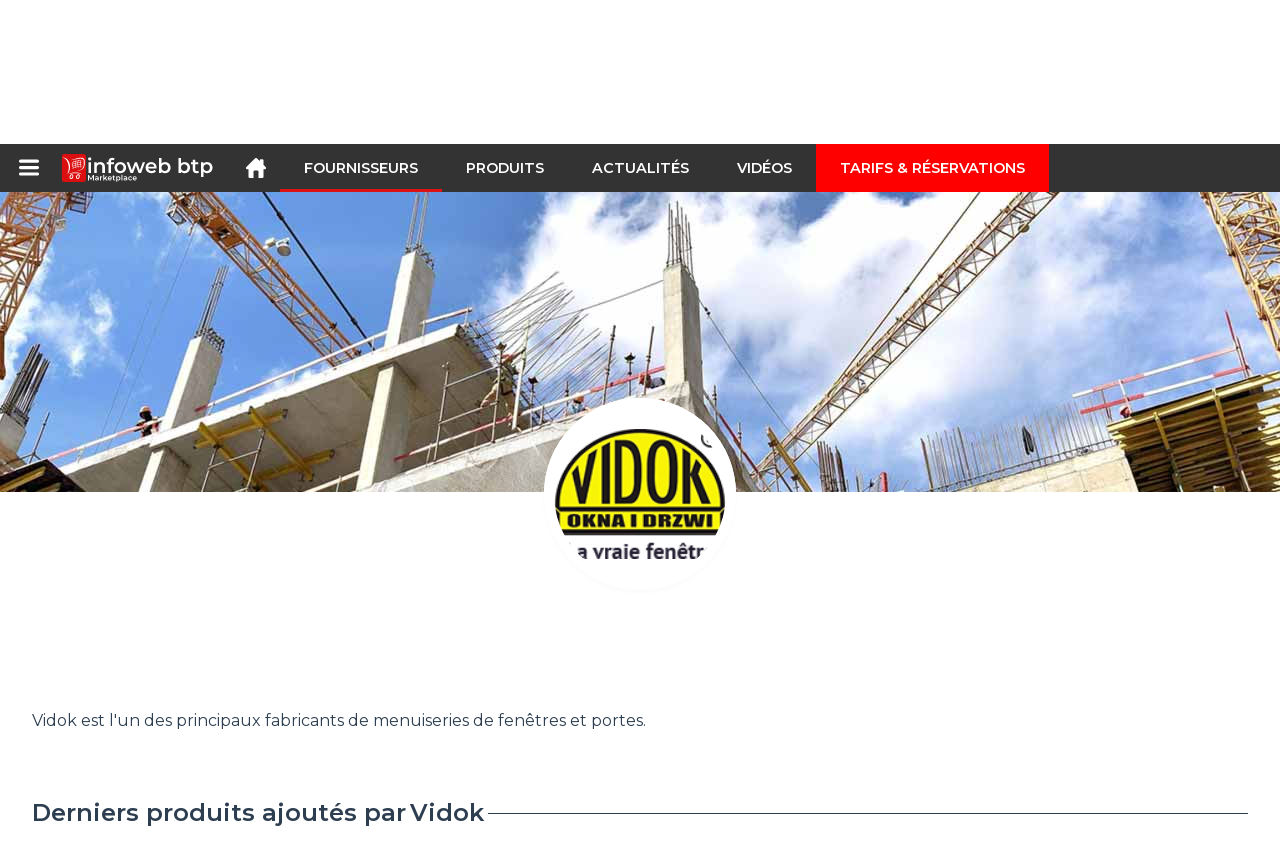

--- FILE ---
content_type: text/html; charset=utf-8
request_url: https://infoweb-btp.fr/vidok-11243786.html
body_size: 46840
content:
<!DOCTYPE html>
<html data-cache="2026-02-03 05:30:34" lang="fr" data-geo="fr" id="page-supplier" data-prod="yes" data-type="fournisseurs" data-stats="2" data-tpl="construction" data-tpl-com="construction" data-tpl-fr="btp" data-tpl-es="construccion" data-tpl-it="costruzione" data-tpl-de="bau" data-ignore="43791,43793,43797,43799,43806,43811,43812,43813,43826,43829,43831,43839,43843" class="html fournisseurs fr geo-fr construction 2 domain-S    "><head data-version="2020-06-26_15-15"><meta charset="utf-8"/><meta name="content-language" content="fr-FR"/><meta name="format-detection" content="telephone=no"/><meta name="viewport" content="width=device-width, initial-scale=1.0, maximum-scale=1.0, user-scalable=no, minimal-ui"/><meta name="apple-mobile-web-app-capable" content="yes"/><meta name="apple-mobile-web-app-status-bar-style" content="black-translucent"/><meta name="twitter:site" content="INFOWEBBTP"/><!-- <TPL:PAGE:META> --><title>Vidok</title><meta property="og:type" content="website"/><meta property="og:site_name" content="templates/title"/><meta property="og:title" content="Vidok"/><meta property="og:description" content="Vidok est l&#039;un des principaux fabricants de menuiseries de fenêtres et portes."/><meta property="og:image" content="https://infoweb-btp.fr/image/vidok-1669385501552b79e8bc67e.png"/><meta property="og:url" content="https://infoweb-btp.fr/vidok-11243786.html"/><meta name="twitter:card" content="summary_large_image"/><meta name="twitter:title" content="Vidok"/><meta name="twitter:image" content="https://infoweb-btp.fr/image/vidok-1669385501552b79e8bc67e.png"/><meta name="twitter:description" content="Vidok est l&#039;un des principaux fabricants de menuiseries de fenêtres et portes."/><link rel="alternate" hreflang="en" href="https://infoweb-construction.com/vidok-11243786.html"/><link rel="alternate" hreflang="fr" href="https://infoweb-btp.fr/vidok-11243786.html"/><link rel="alternate" hreflang="es" href="https://infoweb-construccion.es/vidok-11243786.html"/><link rel="alternate" hreflang="it" href="https://infoweb-costruzione.it/vidok-11243786.html"/><link rel="alternate" hreflang="de" href="https://infoweb-bau.de/vidok-11243786.html"/><meta name="keywords" content="fenêtre fenêtre triple vitrage double vitrages battante battantes pvc bois"/><meta name="description" content="Vidok est l&#039;un des principaux fabricants de menuiseries de fenêtres et portes."/><!-- </TPL:PAGE:META> --><script async="async" src="https://www.googletagmanager.com/gtag/js?id=UA-27504188-22"></script><script> const gTag = `UA-27504188-22`</script><script>
		window.dataLayer = window.dataLayer || []
		function gtag() { dataLayer.push(arguments) }
		gtag('js', new Date())
		gtag('config', gTag)
	</script><script type="text/javascript" src="/external.min.js?v=2020-06-26_15-15"></script><script type="text/javascript" src="/i18n.js?v=2020-06-26_15-15"></script><script type="text/javascript" src="/infoweb.js?v=2020-06-26_15-15"></script><link rel="alternate" type="application/rss+xml" href="/rss.xml" title="https://infoweb-btp.fr"/><link rel="stylesheet" type="text/css" href="https://fonts.googleapis.com/css?family=Montserrat:400,600&amp;subset=latin-ext"/><link rel="stylesheet" type="text/css" href="/external.min.css?v=2020-06-26_15-15"/><link id="infoweb-css" rel="stylesheet" type="text/css" href="/infoweb.css?v=2020-06-26_15-15"/><link rel="stylesheet" type="text/css" href="/infoweb.extra.css?v=2020-06-26_15-15"/><link rel="icon" type="image/png" href="/images/favicon.svg"/><link rel="icon" type="image/svg+xml" href="/images/favicon.svg"/><link rel="shortcut icon" href="/images/favicon.ico"/><link rel="apple-touch-icon" href="/images/apple-touch-icon.png"/><!-- <link rel="mask-icon" href="/images/global/mask-icon.svg" color="blue" /> --></head><body><div itemtype="http://schema.org/Organization" itemscope="itemscope"><meta itemprop="name" content="Infoweb BTP"/><meta itemprop="logo" content="https://infoweb-btp.fr/images/logo-black.svg"/><link itemprop="url" href="/"/><meta itemprop="slogan" content="1ère Marketplace du BTP"/><meta itemprop="description" content="Place de marché exclusivement consacrée au Bâtiment et aux Trauvaux Publics (BTP), le site Infoweb BTP, réunit tous les fabricants et distributeurs de produits, matériels et équipements pour le bâtiment et les travaux publics. La Marketplace du BTP, propose des outils de sourcing permettant de capter une attention d’achat dès sa phase de recherche sur internet. Nous sélectionnons et référençons sur notre place de marché les principales marques et fournisseurs du BTP à travers une base de données produits la plus large possible. Comparez et sélectionnez les différents fournisseurs et produits présents sur la place de marché et contactez-les gratuitement en quelques clics. La Marketplace Infoweb BTP met en relation directe depuis plus de 20 ans tous les fournisseurs du bâtiment avec des acheteurs du monde entier. Facilitez vos achats de matériel pour le bâtiment et la construction sur la 1ère Marketplace du BTP."/><meta itemprop="member" content="Infoweb Market"/></div><header id="header" role="banner" class="nox"><a class="logo" href="/"><img src="images/logo2.svg"/></a><div id="links"><div id="auth" class="link"><a class="title" rel="nofollow" data-popin="auth-form" title="My Infoweb"><span>My Infoweb</span></a></div><div id="newsletter" class="link"><a class="title" data-popin="newsletter-form" title="Inscription newsletter"><span>Inscription newsletter</span></a><form id="newsletter-form" class="newsletter" method="post"><input id="newsletter-input" type="email" class="before-submit" placeholder="Votre adresse email"/><input id="newsletter-submit" type="submit" value="" class="template-background"/></form></div><div id="geolang" class="link"><a class="title i18n" data-popin="geolang-form" title="Marketplaces internationales"><span>Français</span></a><form id="geolang-form" class="auth" method="post" data-lang="fr"><fieldset id="geolang-geo"><legend><span class="i18n" data-lang="fr">Marketplaces</span></legend><p class="geolang-geo-de option"><input type="radio" name="geo" value="de" id="geolang-geo-de"/><label class="i18n template-background" for="geolang-geo-de" data-lang="fr">Allemagne</label></p><p class="geolang-geo-es option"><input type="radio" name="geo" value="es" id="geolang-geo-es"/><label class="i18n template-background" for="geolang-geo-es" data-lang="fr">Espagne</label></p><p class="geolang-geo-us option"><input type="radio" name="geo" value="us" id="geolang-geo-us"/><label class="i18n template-background" for="geolang-geo-us" data-lang="fr">États-Unis</label></p><p class="geolang-geo-fr option"><input type="radio" name="geo" value="fr" id="geolang-geo-fr" checked="checked"/><label class="i18n template-background" for="geolang-geo-fr" data-lang="fr">France</label></p><p class="geolang-geo-it option"><input type="radio" name="geo" value="it" id="geolang-geo-it"/><label class="i18n template-background" for="geolang-geo-it" data-lang="fr">Italie</label></p></fieldset><input name="old_geo" type="hidden" value="fr"/><input name="old_lang" type="hidden" value="fr"/><input id="geolang-submit" name="geolang" type="submit" value="" class="template-background"/></form></div></div><form id="search" role="search" method="get" action="/produits-btp-130.html"><input id="search-input" type="search" name="search" autocomplete="off" class="before-submit" placeholder="Produit, modèle, marque..."/><input id="search-submit" type="submit" value="" class="template-background"/><div id="search-autocomplete"><div id="search-suggestions"></div></div></form></header><nav id="nav-menu" role="navigation" class="nox"><nav id="nav-submenu" role="navigation" class="nox"><ul id="submenu" role="menu" aria-labelledby="menuitem-submenu" aria-expanded="false" aria-hidden="true"><li role="presentation" class="menu"><a role="menuitem" data-href="/">Accueil</a></li><li role="presentation" class="menu fournisseurs"><a role="menuitem" data-href="/fournisseurs-du-batiment-et-des-travaux-publics-120.html">Fournisseurs</a></li><li role="presentation" class="menu produits"><a role="menuitem" data-href="/produits-btp-130.html">Produits</a></li><li role="presentation" class="menu categories"><a role="menuitem" data-href="/categories-de-produits-et-services-pour-le-btp-101.html">Produits</a></li><li role="presentation" class="menu cp"><a role="menuitem" data-href="/actualite-du-batiment-et-des-travaux-publics-140.html">Actualités</a></li><li role="presentation" class="menu reportage"><a role="menuitem" data-href="/videos-du-batiment-et-des-travaux-publics-150.html">Vidéos</a></li><li role="presentation" class="menu publications"><a role="menuitem" data-href="/catalogues-des-produits-materiaux-et-equipements-du-btp-190.html">Catalogues</a></li><li role="presentation" class="menu events"><a role="menuitem" data-href="/salons-sur-le-btp-l-architecture-la-decoration-et-l-amenagement-180.html">Salons</a></li><li role="presentation" class="menu oe"><a role="menuitem" data-href="/offres-d-emploi-du-batiment-et-des-travaux-publics-160.html">Emploi</a></li><li role="presentation" class="menu pa"><a role="menuitem" data-href="/petites-annonces-du-btp-170.html">Annonces</a></li><li role="presentation" class="menu devenir-exposant"><a role="menuitem" data-href="/vendre-sur-la-marketplace-105.html">Vendre sur la Marketplace</a></li><li role="presentation" class="menu pricing"><a role="menuitem" data-href="/product-pack-10029433.html">Tarifs &amp; Réservations</a></li><li role="presentation" class="categories" data-total=""><a role="menuitem" aria-haspopup="true" class="category" id="menu-category-0" data-value="0" href="/categories-de-produits-et-services-pour-le-btp-101.html" title="Toutes les catégories de la Marketplace B2B">Toutes les catégories de la Marketplace B2B</a></li><li role="presentation" class="category" data-total="56"><a role="menuitem" aria-haspopup="true" class="category" id="menu-category-16431" data-value="16431" data-img="image-small/electricite-eclairage-luminaire-60de1d9b5213cv.png" title="Electricité : Éclairage, Luminaire">Electricité : Éclairage, Luminaire</a><ul class="subcategories" role="menu" aria-expanded="false" aria-hidden="true" aria-labelledby="menu-category-16431"><li role="presentation" class="subcategory empty" data-total="-1"><a class="subcategory" role="menuitem" id="menu-subcategory-20689" data-href="#" data-value="20689" data-img="image-small/abat-jour-60de1f6e7a948s.jpg" title="Abat-jour">Abat-jour</a><div class="hidden options"><span id="menu-options-920" data-id="920" data-title="Prix"><span>de 0 à 99 Euros</span><span>de 100 à 249 Euros</span><span>de 250 à 499 Euros</span><span>de 500 à 999 Euros</span><span>de 1000 à 1999 Euros</span><span>de 2000 à 4999 Euros</span><span>5000 Euros et plus</span></span></div></li><li role="presentation" class="subcategory empty" data-total="-1"><a class="subcategory" role="menuitem" id="menu-subcategory-19366" data-href="#" data-value="19366" data-img="image-small/ampoule-60de1f799ddf3h.jpg" title="Ampoule">Ampoule</a><div class="hidden options"><span id="menu-options-539" data-id="539" data-title="Type d&#039;ampoule"><span data-img="image-small/ampoule-a-filament-5abb843dc4797.png">Ampoule à filament</span><span data-img="image-small/ampoule-incandescente-5abb84b946d84.png">Ampoule incandescente</span><span data-img="image-small/ampoule-eco-5abb845d22d8a.png">Ampoule Eco</span><span data-img="image-small/ampoule-fluocompact-5abb848924865.png">Ampoule fluocompact</span><span data-img="image-small/ampoule-halogene-5abb84a0458bf.png">Ampoule halogène</span><span data-img="image-small/ampoule-led-5abb84e7782f5.png">Ampoule LED</span><span data-img="image-small/reflecteur-5acf26d48ac8e.png">Réflecteur</span><span data-img="image-small/tube-fluorescent-5acf648550968.png">Tube fluorescent</span><span data-img="image-small/tube-triphosphore-5acf64e76a73c.png">Tube triphosphore</span></span><span id="menu-options-920" data-id="920" data-title="Prix"><span>de 0 à 99 Euros</span><span>de 100 à 249 Euros</span><span>de 250 à 499 Euros</span><span>de 500 à 999 Euros</span><span>de 1000 à 1999 Euros</span><span>de 2000 à 4999 Euros</span><span>5000 Euros et plus</span></span></div></li><li role="presentation" class="subcategory" data-total="1"><a class="subcategory" role="menuitem" id="menu-subcategory-16432" data-href="/appliques-13316432.html" data-value="16432" data-img="image-small/appliques-60de1f7fa5de7x.jpeg" title="Appliques">Appliques</a><div class="hidden options"><span id="menu-options-540" data-id="540" data-title="Type d&#039;applique"><span data-img="image-small/applique-articulee-5925564ee6a28.png">Applique articulée</span><span data-img="image-small/applique-d-angle-5abb885903593.png">Applique d&#039;angle</span><span data-img="image-small/applique-de-salle-de-bain-5abb889f2d3f7.png">Applique de salle de bain</span><span data-img="image-small/applique-halogene-5abb88c495e7f.png">Applique halogène</span><span data-img="image-small/applique-led-59256295350bb.jfif">Applique LED</span><span data-img="image-small/applique-miroir-5abb8904c2a50.png">Applique miroir</span><span data-img="image-small/applique-murale-5abb891f58578.png">Applique murale</span><span data-img="image-small/applique-orientable-5abb8946c06c2.png">Applique orientable</span><span data-img="image-small/applique-pivotante-59255ecce3394.jpg">Applique pivotante</span><span data-img="image-small/applique-suspendue-5abb897659b14.png">Applique suspendue</span><span data-img="image-small/applique-telescopique-5abb89925a17a.png">Applique télescopique</span><span data-img="image-small/liseuse-59255ecf12627.png">Liseuse</span></span><span id="menu-options-920" data-id="920" data-title="Prix"><span>de 0 à 99 Euros</span><span>de 100 à 249 Euros</span><span>de 250 à 499 Euros</span><span>de 500 à 999 Euros</span><span>de 1000 à 1999 Euros</span><span>de 2000 à 4999 Euros</span><span>5000 Euros et plus</span></span></div></li><li role="presentation" class="subcategory empty" data-total="-1"><a class="subcategory" role="menuitem" id="menu-subcategory-19445" data-href="#" data-value="19445" data-img="image-small/eclairage-technique-60de1f8563aeao.jpg" title="Éclairage technique">Éclairage technique</a><div class="hidden options"><span id="menu-options-541" data-id="541" data-title="Type d&#039;éclairage"><span data-img="image-small/plafonnier-etanche-5acf168b6d800.png">Plafonnier étanche</span><span data-img="image-small/projecteur-5acf229231f8c.png">Projecteur</span><span data-img="image-small/projecteur-de-chantier-5acf2162f1a7d.png">Projecteur de chantier</span><span data-img="image-small/projecteur-etanche-5acf21cebe48d.png">Projecteur étanche</span><span data-img="image-small/projecteur-pelle-5acf2217defb5.png">Projecteur pelle</span><span data-img="image-small/projecteur-portable-5acf225ea7251.png">Projecteur portable</span><span data-img="image-small/reglette-592584116140a.jpg">Réglette</span></span><span id="menu-options-920" data-id="920" data-title="Prix"><span>de 0 à 99 Euros</span><span>de 100 à 249 Euros</span><span>de 250 à 499 Euros</span><span>de 500 à 999 Euros</span><span>de 1000 à 1999 Euros</span><span>de 2000 à 4999 Euros</span><span>5000 Euros et plus</span></span></div></li><li role="presentation" class="subcategory empty" data-total="-1"><a class="subcategory" role="menuitem" id="menu-subcategory-20687" data-href="#" data-value="20687" data-img="image-small/lampadaires-60de1f8c2fa63n.jpg" title="Lampadaires">Lampadaires</a><div class="hidden options"><span id="menu-options-542" data-id="542" data-title="Type de lampadaire"><span data-img="image-small/lampadaire-arc-5ace1ed4626d3.png">Lampadaire arc</span><span data-img="image-small/lampadaire-articule-5ace1f1a8b5d0.png">Lampadaire articulé</span><span data-img="image-small/lampadaire-halogene-5ace1f9c4fe20.png">Lampadaire halogène</span><span data-img="image-small/lampadaire-led-592550c169061.png">Lampadaire LED</span><span data-img="image-small/lampe-de-lecture-59255124ad8cb.png">Lampe de lecture</span></span><span id="menu-options-920" data-id="920" data-title="Prix"><span>de 0 à 99 Euros</span><span>de 100 à 249 Euros</span><span>de 250 à 499 Euros</span><span>de 500 à 999 Euros</span><span>de 1000 à 1999 Euros</span><span>de 2000 à 4999 Euros</span><span>5000 Euros et plus</span></span></div></li><li role="presentation" class="subcategory" data-total="23"><a class="subcategory" role="menuitem" id="menu-subcategory-16462" data-href="/lampe-13316462.html" data-value="16462" data-img="image-small/lampe-60de1f9239b5eh.jpg" title="Lampe">Lampe</a><div class="hidden options"><span id="menu-options-543" data-id="543" data-title="Type de lampe"><span data-img="image-small/boite-lumineuse-5abb9a9096eee.png">Boîte lumineuse</span><span data-img="image-small/lampe-a-pince-5ace1fd640cc4.png">Lampe à pince</span><span data-img="image-small/lampe-a-poser-5925afba54174.jpg">Lampe à poser</span><span data-img="image-small/lampe-baladeuse-59267b1171a05.jpg">Lampe baladeuse</span><span data-img="image-small/lampe-d-ambiance-592548522fcf2.png">Lampe d&#039;ambiance</span><span data-img="image-small/lampe-de-bureau-5ace203e0ee62.png">Lampe de bureau</span><span data-img="image-small/lampe-de-chevet-5ace20793ddc3.png">Lampe de chevet</span><span data-img="image-small/lampe-de-sol-5ace20d9d34f1.png">Lampe de sol</span><span data-img="image-small/lampe-de-table-5ace2114950fb.png">Lampe de table</span></span><span id="menu-options-920" data-id="920" data-title="Prix"><span>de 0 à 99 Euros</span><span>de 100 à 249 Euros</span><span>de 250 à 499 Euros</span><span>de 500 à 999 Euros</span><span>de 1000 à 1999 Euros</span><span>de 2000 à 4999 Euros</span><span>5000 Euros et plus</span></span></div></li><li role="presentation" class="subcategory" data-total="32"><a class="subcategory" role="menuitem" id="menu-subcategory-20688" data-href="/plafonniers-suspensions-13320688.html" data-value="20688" data-img="image-small/plafonniers-suspensions-60de1f9957707l.jpg" title="Plafonniers, Suspensions">Plafonniers, Suspensions</a><div class="hidden options"><span id="menu-options-544" data-id="544" data-title="Type de plafonnier"><span data-img="image-small/hublot-led-5ace1b95b0fb4.png">Hublot LED</span><span data-img="image-small/lustre-59269638ca9f3.jpg">Lustre</span><span data-img="image-small/plafonnier-5acf1711b8d34.png">Plafonnier</span><span data-img="image-small/plafonnier-led-5acf16d9dc6b8.png">Plafonnier LED</span><span data-img="image-small/plafonnier-telescopique-5925430c7dd06.png">Plafonnier télescopique</span><span data-img="image-small/suspension-5acf4b9f51a52.png">Suspension</span><span data-img="image-small/suspension-a-encastrer-5acf4b2709433.png">Suspension à encastrer</span><span data-img="image-small/suspension-led-5925444b60111.png">Suspension LED</span></span><span id="menu-options-920" data-id="920" data-title="Prix"><span>de 0 à 99 Euros</span><span>de 100 à 249 Euros</span><span>de 250 à 499 Euros</span><span>de 500 à 999 Euros</span><span>de 1000 à 1999 Euros</span><span>de 2000 à 4999 Euros</span><span>5000 Euros et plus</span></span></div></li><li role="presentation" class="subcategory empty" data-total="-1"><a class="subcategory" role="menuitem" id="menu-subcategory-19333" data-href="#" data-value="19333" data-img="image-small/spots-60de1fa004e09i.jpg" title="Spots">Spots</a><div class="hidden options"><span id="menu-options-545" data-id="545" data-title="Type de spot"><span data-img="image-small/spot-a-pince-5acf3842e00dc.png">Spot à pince</span><span data-img="image-small/spot-fixe-5acf38f55fa68.png">Spot fixe</span><span data-img="image-small/spot-encastrable-5acf38b739a8e.png">Spot encastrable</span><span data-img="image-small/spot-halogene-5acf392d39d63.png">Spot halogène</span><span data-img="image-small/spot-led-5acf396cf0255.png">Spot LED</span><span data-img="image-small/spot-orientable-5acf39b1238e0.png">Spot orientable</span><span data-img="image-small/spot-sur-cable-5926994fb79c8.jpg">Spot sur câble</span></span><span id="menu-options-920" data-id="920" data-title="Prix"><span>de 0 à 99 Euros</span><span>de 100 à 249 Euros</span><span>de 250 à 499 Euros</span><span>de 500 à 999 Euros</span><span>de 1000 à 1999 Euros</span><span>de 2000 à 4999 Euros</span><span>5000 Euros et plus</span></span></div></li></ul></li><li role="presentation" class="category" data-total="29"><a role="menuitem" aria-haspopup="true" class="category" id="menu-category-21104" data-value="21104" data-img="image-small/electricite-installations-electriques-60de1da08673fz.png" title="Electricité : Installations électriques">Electricité : Installations électriques</a><ul class="subcategories" role="menu" aria-expanded="false" aria-hidden="true" aria-labelledby="menu-category-21104"><li role="presentation" class="subcategory empty" data-total="-1"><a class="subcategory" role="menuitem" id="menu-subcategory-21308" data-href="#" data-value="21308" data-img="image-small/accessoires-electriques-60de1fa69075ft.jpg" title="Accessoires électriques">Accessoires électriques</a><div class="hidden options"><span id="menu-options-547" data-id="547" data-title="Type d&#039;accessoire"><span data-img="image-small/aiguille-5abb8422eb341.png">Aiguille</span><span>Assortiment de borne de liaison</span><span data-img="image-small/attache-5abb8d049d72c.png">Attache</span><span>Barette à borne</span><span>Boîte de borne</span><span data-img="image-small/borne-a-fusible-5c1b94c9dc87b.png">Borne à fusible</span><span>Borne d’extrémité</span><span data-img="image-small/borne-de-branchement-secteur-5c1b95a3d12de.png">Borne de branchement secteur</span><span data-img="image-small/borne-de-connexion-592b2b34eade3.jfif">Borne de connexion</span><span data-img="image-small/borne-de-derivation-5abb9d30529f1.png">Borne de dérivation</span><span data-img="image-small/borne-de-derivation-5abb9d30529f1.png">Borne de dérivation</span><span data-img="image-small/borne-de-raccordement-5c1b96084e100.png">Borne de raccordement</span><span data-img="image-small/borne-equipotentielle-5c1b967e8f03a.png">Borne équipotentielle</span><span data-img="image-small/borne-modulaire-5c1b971091e84.png">Borne modulaire</span><span data-img="image-small/borne-pour-luminaire-5c1b977ff03e7.png">Borne pour luminaire</span><span data-img="image-small/borne-sectionnable-5c1b983a22dfa.png">Borne sectionnable</span><span>Butée d’arrêt</span><span data-img="image-small/capot-double-saillie-5abe2bd66bbde.png">Capot double saillie</span><span data-img="image-small/capot-saillie-5abe2c0723a74.png">Capot saillie</span><span data-img="image-small/cavalier-5abe31d5ef254.png">Cavalier</span><span data-img="image-small/clip-de-cable-5abe3c1e086cf.png">Clip de câble</span><span data-img="image-small/clip-de-fixation-5c1b98e5db44a.png">Clip de fixation</span><span data-img="image-small/clip-de-maintien-5abe3c4e082cb.png">Clip de maintien</span><span data-img="image-small/clip-pour-tige-filetee-5abe3c76bf14f.png">Clip pour tige filetée</span><span data-img="image-small/cloison-de-cable-5c1b998513f0c.jpg">Cloison de câble</span><span data-img="image-small/collier-de-fixation-5abe3ee270a29.png">Collier de fixation</span><span data-img="image-small/collier-de-serrage-5c1b9a11a3dcb.png">Collier de serrage</span><span data-img="image-small/connecteur-de-terre-5abe428bbf759.png">Connecteur de terre</span><span data-img="image-small/connecteur-enfichable-5c1b9a788f02c.png">Connecteur enfichable</span><span data-img="image-small/connectique-de-jonction-5c1b9ac17a440.jpg">Connectique de jonction</span><span data-img="image-small/cordon-de-repiquage-5abe43ce0a284.png">Cordon de repiquage</span><span data-img="image-small/distribution-de-potentiel-5c1b9b49cde3d.png">Distribution de potentiel</span><span>Element de liaision</span><span>Fixation</span><span data-img="image-small/gaine-59267d9a5d42f.jfif">Gaine</span><span data-img="image-small/gaine-icta-5ace10999a0eb.png">Gaine ICTA</span><span data-img="image-small/gaine-prefilee-5ace10cc74ab5.png">Gaine préfilée</span><span data-img="image-small/gaine-tpc-5ace128bad10f.png">Gaine TPC</span><span data-img="image-small/goulotte-592b3ddd91ed3.jfif">Goulotte</span><span data-img="image-small/manchon-59253b4a68be4.png">Manchon</span><span data-img="image-small/moulure-5ace2fde517c9.png">Moulure</span><span data-img="image-small/porte-diode-5c1b9bed1a75f.png">Porte-diode</span><span data-img="image-small/raccordement-a-souder-5c1b9c67090ae.png">Raccordement à souder</span><span data-img="image-small/ramclip-5acf2619d78f5.png">Ramclip</span><span data-img="image-small/repartiteur-de-base-5c1b9ced3457b.png">Répartiteur de base</span><span>Tube flexible</span><span data-img="image-small/tube-irl-5acf64cd014e0.png">Tube IRL</span><span data-img="image-small/tuyau-5acf64fc7f32b.png">Tuyau</span></span><span id="menu-options-920" data-id="920" data-title="Prix"><span>de 0 à 99 Euros</span><span>de 100 à 249 Euros</span><span>de 250 à 499 Euros</span><span>de 500 à 999 Euros</span><span>de 1000 à 1999 Euros</span><span>de 2000 à 4999 Euros</span><span>5000 Euros et plus</span></span></div></li><li role="presentation" class="subcategory" data-total="1"><a class="subcategory" role="menuitem" id="menu-subcategory-16451" data-href="/alimentation-de-secours-regulation-13316451.html" data-value="16451" data-img="image-small/alimentation-de-secours-regulation-60de1faeeec13v.jpg" title="Alimentation de secours, Régulation">Alimentation de secours, Régulation</a><div class="hidden options"><span id="menu-options-546" data-id="546" data-title="Type de produit"><span data-img="image-small/generateur-5ace1427bbe80.png">Générateur</span><span data-img="image-small/groupe-electrogene-5ace19496304f.png">Groupe électrogène</span></span><span id="menu-options-920" data-id="920" data-title="Prix"><span>de 0 à 99 Euros</span><span>de 100 à 249 Euros</span><span>de 250 à 499 Euros</span><span>de 500 à 999 Euros</span><span>de 1000 à 1999 Euros</span><span>de 2000 à 4999 Euros</span><span>5000 Euros et plus</span></span></div></li><li role="presentation" class="subcategory empty" data-total="-1"><a class="subcategory" role="menuitem" id="menu-subcategory-19449" data-href="#" data-value="19449" data-img="image-small/antennes-accessoires-60de1fb46144ar.jpg" title="Antennes, Accessoires">Antennes, Accessoires</a><div class="hidden options"><span id="menu-options-548" data-id="548" data-title="Type d&#039;antenne"><span data-img="image-small/antenne-exterieure-5923ffb3a05e7.jpg">Antenne extérieure</span><span data-img="image-small/antenne-interieure-5abb870332aca.png">Antenne intérieure</span><span data-img="image-small/antenne-plate-5924004681347.jpg">Antenne plate</span><span data-img="image-small/antenne-tnt-5abb87513912d.png">Antenne TNT</span><span data-img="image-small/antenne-uhf-5924057a8755c.jpg">Antenne UHF</span><span data-img="image-small/coupleur-5abe462f6be4e.png">Coupleur</span><span data-img="image-small/derivateur-ulb-5abe482626d56.png">Dérivateur ULB</span><span data-img="image-small/parabole-5acf0a1f26574.png">Parabole</span><span data-img="image-small/repartiteur-ulb-5acf2a8b67003.png">Répartiteur ULB</span></span><span id="menu-options-920" data-id="920" data-title="Prix"><span>de 0 à 99 Euros</span><span>de 100 à 249 Euros</span><span>de 250 à 499 Euros</span><span>de 500 à 999 Euros</span><span>de 1000 à 1999 Euros</span><span>de 2000 à 4999 Euros</span><span>5000 Euros et plus</span></span></div></li><li role="presentation" class="subcategory empty" data-total="-1"><a class="subcategory" role="menuitem" id="menu-subcategory-21088" data-href="#" data-value="21088" data-img="image-small/cables-60de1fb9ed959m.jpg" title="Câbles">Câbles</a><div class="hidden options"><span id="menu-options-556" data-id="556" data-title="Type de câble"><span data-img="image-small/cable-coaxial-5abe29d142cea.png">Câble coaxial</span><span data-img="image-small/cable-de-terre-5abe29ec4040d.png">Câble de terre</span><span data-img="image-small/cable-electrique-5abe2a0a287af.png">Câble électrique</span><span data-img="image-small/cable-ftp-59230438d21b3.jpg">Câble FTP</span><span data-img="image-small/cable-hdmi-5abe2a27b745b.png">Câble HDMI</span><span data-img="image-small/cable-industriel-5abe2a478ecb5.png">Câble industriel</span><span data-img="image-small/cable-informatique-5abe2a6d0a0c8.png">Câble informatique</span><span data-img="image-small/cable-telephonique-5abe2a940dfef.png">Câble téléphonique</span><span data-img="image-small/cable-tv-5abe2abbe4c0f.png">Câble TV</span><span data-img="image-small/cordon-informatique-5abe443c17e9c.png">Cordon informatique</span><span data-img="image-small/cordon-rj45-5abe4477dc28a.png">Cordon RJ45</span><span data-img="image-small/cordon-telephone-5abe44a44cd2a.png">Cordon téléphone</span><span data-img="image-small/couronne-5abe4676888eb.png">Couronne</span><span data-img="image-small/fil-rigide-5ace0bb133fbf.png">Fil rigide</span></span><span id="menu-options-920" data-id="920" data-title="Prix"><span>de 0 à 99 Euros</span><span>de 100 à 249 Euros</span><span>de 250 à 499 Euros</span><span>de 500 à 999 Euros</span><span>de 1000 à 1999 Euros</span><span>de 2000 à 4999 Euros</span><span>5000 Euros et plus</span></span></div></li><li role="presentation" class="subcategory empty" data-total="-1"><a class="subcategory" role="menuitem" id="menu-subcategory-21090" data-href="#" data-value="21090" data-img="image-small/composants-electriques-60de1fbfec7cal.jpg" title="Composants électriques">Composants électriques</a><div class="hidden options"><span id="menu-options-400" data-id="400" data-title="Type de composant"><span data-img="image-small/cartouche-5abe2d9bcdb15.png">Cartouche</span><span data-img="image-small/contacteur-5abe42c287866.png">Contacteur</span><span data-img="image-small/cosse-5abe4520b48ec.png">Cosse</span><span data-img="image-small/disjoncteur-5ace021c444cc.png">Disjoncteur</span><span data-img="image-small/fusible-5ace104defe3d.png">Fusible</span><span data-img="image-small/interrupteur-5ace1c368aa8f.png">Interrupteur</span><span data-img="image-small/parafoudre-5acf0a80989c5.png">Parafoudre</span><span data-img="image-small/telerupteur-5acf51ec7ea83.png">Télérupteur</span><span data-img="image-small/televariateur-5acf52297cee3.png">Télévariateur</span></span><span id="menu-options-920" data-id="920" data-title="Prix"><span>de 0 à 99 Euros</span><span>de 100 à 249 Euros</span><span>de 250 à 499 Euros</span><span>de 500 à 999 Euros</span><span>de 1000 à 1999 Euros</span><span>de 2000 à 4999 Euros</span><span>5000 Euros et plus</span></span></div></li><li role="presentation" class="subcategory empty" data-total="-1"><a class="subcategory" role="menuitem" id="menu-subcategory-21091" data-href="#" data-value="21091" data-img="image-small/encastrement-derivation-60de1fc67e9c0j.jpg" title="Encastrement, Dérivation">Encastrement, Dérivation</a><div class="hidden options"><span id="menu-options-557" data-id="557" data-title="Type de produit"><span data-img="image-small/boite-appareillage-5abb99020d7ce.png">Boîte appareillage</span><span data-img="image-small/boite-de-derivation-5abb9989e81ab.png">Boîte de dérivation</span><span data-img="image-small/boite-d-encastrement-5abb994c2759c.png">Boîte d&#039;encastrement</span><span data-img="image-small/boite-de-maconnerie-5abb9a0429c32.png">Boîte de maçonnerie</span><span data-img="image-small/boite-de-raccordement-5abb9a576cee5.png">Boîte de raccordement</span><span data-img="image-small/boite-monoposte-5abb9abb50b1c.png">Boîte monoposte</span><span data-img="image-small/boite-multi-materiaux-5abb9b38b3cd8.png">Boîte multi-matériaux</span><span data-img="image-small/boite-multiposte-5922ffa4c4b54.jpg">Boîte multiposte</span><span data-img="image-small/boitier-saillie-5abb9bbe0a410.png">Boitier saillie</span><span data-img="image-small/obturateur-de-gaine-5ace339d4b4c2.png">Obturateur de gaine</span><span data-img="image-small/point-de-centre-5acf1ad61a863.png">Point de centre</span></span><span id="menu-options-920" data-id="920" data-title="Prix"><span>de 0 à 99 Euros</span><span>de 100 à 249 Euros</span><span>de 250 à 499 Euros</span><span>de 500 à 999 Euros</span><span>de 1000 à 1999 Euros</span><span>de 2000 à 4999 Euros</span><span>5000 Euros et plus</span></span></div></li><li role="presentation" class="subcategory" data-total="28"><a class="subcategory" role="menuitem" id="menu-subcategory-21092" data-href="/interrupteurs-prises-13321092.html" data-value="21092" data-img="image-small/interrupteurs-prises-60de1fcf77aa9s.jpg" title="Interrupteurs, Prises">Interrupteurs, Prises</a><div class="hidden options"><span id="menu-options-402" data-id="402" data-title="Type"><span data-img="image-small/bouton-poussoir-5923f93f6873a.png">Bouton poussoir</span><span data-img="image-small/enjoliveur-5923f98d0a7c3.png">Enjoliveur</span><span data-img="image-small/fiche-5ace0b6027045.png">Fiche</span><span data-img="image-small/interrupteur-5ace1c368aa8f.png">Interrupteur</span><span data-img="image-small/mecanisme-interrupteur-5ace2c496ea44.png">Mécanisme interrupteur</span><span data-img="image-small/mecanisme-prise-5ac4de377c381.png">Mécanisme prise</span><span data-img="image-small/multiprise-5ace32031fceb.png">Multiprise</span><span data-img="image-small/plaque-5acf182b190c0.png">Plaque</span><span data-img="image-small/prise-de-courant-5acf20b19292f.png">Prise de courant</span><span data-img="image-small/prise-telephone-5923fc2098937.png">Prise téléphone</span><span data-img="image-small/prise-tv-5923fc6145cec.png">Prise TV</span><span data-img="image-small/prolongateur-5acf22dd4308e.png">Prolongateur</span><span data-img="image-small/rallonge-5acf25d85ed77.png">Rallonge</span><span data-img="image-small/va-et-vient-5acf6549e3d2c.png">Va et vient</span><span data-img="image-small/variateur-5acf65862d0c0.png">Variateur</span></span><span id="menu-options-920" data-id="920" data-title="Prix"><span>de 0 à 99 Euros</span><span>de 100 à 249 Euros</span><span>de 250 à 499 Euros</span><span>de 500 à 999 Euros</span><span>de 1000 à 1999 Euros</span><span>de 2000 à 4999 Euros</span><span>5000 Euros et plus</span></span></div></li><li role="presentation" class="subcategory empty" data-total="-1"><a class="subcategory" role="menuitem" id="menu-subcategory-21089" data-href="#" data-value="21089" data-img="image-small/tableau-electrique-et-accessoires-60de1fd552a16u.jpg" title="Tableau électrique et accessoires">Tableau électrique et accessoires</a><div class="hidden options"><span id="menu-options-566" data-id="566" data-title="Type de tableau électrique et accessoires"><span data-img="image-small/bac-d-encastrement-5abb9155af6a9.png">Bac d&#039;encastrement</span><span data-img="image-small/barrette-de-connexion-5abb941d7c8a3.png">Barrette de connexion</span><span data-img="image-small/coffret-5abe3d8e98a73.png">Coffret</span><span data-img="image-small/coffret-de-distribution-5abe3dba459cc.png">Coffret de distribution</span><span data-img="image-small/coffret-electrique-5abe3ddf24317.png">Coffret électrique</span><span data-img="image-small/coffret-etanche-5abe3e05ef19f.png">Coffret étanche</span><span data-img="image-small/coffret-multimedia-5abe3e37e3746.png">Coffret multimédia</span><span data-img="image-small/coffret-residentiel-5abe3e687b645.png">Coffret résidentiel</span><span data-img="image-small/coffret-tertiaire-5abe3e97b9a3f.png">Coffret tertiaire</span><span data-img="image-small/compteur-d-energie-5abe41cd9817c.png">Compteur d&#039;énergie</span><span data-img="image-small/compteur-triphase-5abe41ff3a445.png">Compteur triphasé</span><span data-img="image-small/gaine-technique-5ace1122cdb60.png">Gaine technique</span><span data-img="image-small/obturateur-5ace336f6c178.png">Obturateur</span><span data-img="image-small/peigne-5acf0bc4d58bc.png">Peigne</span><span data-img="image-small/platine-592cada831b95.jpg">Platine</span><span data-img="image-small/porte-pour-coffret-592d18afe251d.jpg">Porte pour coffret</span><span data-img="image-small/repartiteur-5acf2ac547af2.png">Répartiteur</span><span data-img="image-small/tableau-pre-equipe-5acf4e09f02ee.png">Tableau pré-équipé</span></span><span id="menu-options-920" data-id="920" data-title="Prix"><span>de 0 à 99 Euros</span><span>de 100 à 249 Euros</span><span>de 250 à 499 Euros</span><span>de 500 à 999 Euros</span><span>de 1000 à 1999 Euros</span><span>de 2000 à 4999 Euros</span><span>5000 Euros et plus</span></span></div></li></ul></li><li role="presentation" class="category" data-total="4"><a role="menuitem" aria-haspopup="true" class="category" id="menu-category-18231" data-value="18231" data-img="image-small/electricite-smart-home-smart-building-60de1da7bb2edl.jpg" title="Electricité : Smart Home, Smart Building">Electricité : Smart Home, Smart Building</a><ul class="subcategories" role="menu" aria-expanded="false" aria-hidden="true" aria-labelledby="menu-category-18231"><li role="presentation" class="subcategory empty" data-total="-1"><a class="subcategory" role="menuitem" id="menu-subcategory-22295" data-href="#" data-value="22295" data-img="image-small/boitier-domotique-60de1fdb48506z.jpg" title="Boitier domotique">Boitier domotique</a><div class="hidden options"></div></li><li role="presentation" class="subcategory empty" data-total="-1"><a class="subcategory" role="menuitem" id="menu-subcategory-22296" data-href="#" data-value="22296" data-img="image-small/comptage-d-energie-60de1fe764693u.jpg" title="Comptage d&#039;énergie">Comptage d&#039;énergie</a><div class="hidden options"></div></li><li role="presentation" class="subcategory" data-total="4"><a class="subcategory" role="menuitem" id="menu-subcategory-18514" data-href="/controle-d-acces-identification-13318514.html" data-value="18514" data-img="image-small/controle-d-acces-identification-60de1fed8a235t.jpg" title="Contrôle d&#039;accès, Identification ">Contrôle d&#039;accès, Identification </a><div class="hidden options"><span id="menu-options-537" data-id="537" data-title="Type d&#039;équipement"><span data-img="image-small/clavier-a-code-5abe3bf2677d2.png">Clavier à code</span><span data-img="image-small/platine-592cada831b95.jpg">Platine</span><span data-img="image-small/visiophone-5acf661695766.png">Visiophone</span></span><span id="menu-options-920" data-id="920" data-title="Prix"><span>de 0 à 99 Euros</span><span>de 100 à 249 Euros</span><span>de 250 à 499 Euros</span><span>de 500 à 999 Euros</span><span>de 1000 à 1999 Euros</span><span>de 2000 à 4999 Euros</span><span>5000 Euros et plus</span></span></div></li><li role="presentation" class="subcategory empty" data-total="-1"><a class="subcategory" role="menuitem" id="menu-subcategory-19371" data-href="#" data-value="19371" data-img="image-small/information-sonore-60de1ff32edcav.jpg" title="Information sonore">Information sonore</a><div class="hidden options"><span id="menu-options-538" data-id="538" data-title="Type de produit"><span data-img="image-small/carillon-5abe2c5758582.png">Carillon</span><span data-img="image-small/carillon-electromecanique-5abe2c7d63913.png">Carillon électromécanique</span><span data-img="image-small/carillon-filaire-5abe2ca747727.png">Carillon filaire</span><span data-img="image-small/carillon-sans-fil-5abe2cc6b06cb.png">Carillon sans fil</span><span data-img="image-small/carillon-video-5abe2cf8e7d09.png">Carillon vidéo</span><span data-img="image-small/detecteur-photoelectrique-5ac4803d3b808.png">Détecteur photoélectrique</span><span data-img="image-small/sonnerie-5acf361db4bc9.png">Sonnerie</span></span><span id="menu-options-920" data-id="920" data-title="Prix"><span>de 0 à 99 Euros</span><span>de 100 à 249 Euros</span><span>de 250 à 499 Euros</span><span>de 500 à 999 Euros</span><span>de 1000 à 1999 Euros</span><span>de 2000 à 4999 Euros</span><span>5000 Euros et plus</span></span></div></li></ul></li><li role="presentation" class="category" data-total="4"><a role="menuitem" aria-haspopup="true" class="category" id="menu-category-21105" data-value="21105" data-img="image-small/electricite-solaire-photovoltaiques-eolien-60de1dae967b8z.png" title="Electricité : Solaire, Photovoltaïques, Éolien">Electricité : Solaire, Photovoltaïques, Éolien</a><ul class="subcategories" role="menu" aria-expanded="false" aria-hidden="true" aria-labelledby="menu-category-21105"><li role="presentation" class="subcategory" data-total="4"><a class="subcategory" role="menuitem" id="menu-subcategory-16545" data-href="/panneau-solaire-13316545.html" data-value="16545" data-img="image-small/panneau-solaire-60de1ff92bc5aw.jpg" title="Panneau solaire">Panneau solaire</a><div class="hidden options"><span id="menu-options-920" data-id="920" data-title="Prix"><span>de 0 à 99 Euros</span><span>de 100 à 249 Euros</span><span>de 250 à 499 Euros</span><span>de 500 à 999 Euros</span><span>de 1000 à 1999 Euros</span><span>de 2000 à 4999 Euros</span><span>5000 Euros et plus</span></span></div></li></ul></li><li role="presentation" class="category" data-total="18"><a role="menuitem" aria-haspopup="true" class="category" id="menu-category-21131" data-value="21131" data-img="image-small/facade-bardages-vetures-vetages-60de1db4eb49ah.png" title="Façade : Bardages, Vêtures, Vêtages">Façade : Bardages, Vêtures, Vêtages</a><ul class="subcategories" role="menu" aria-expanded="false" aria-hidden="true" aria-labelledby="menu-category-21131"><li role="presentation" class="subcategory" data-total="14"><a class="subcategory" role="menuitem" id="menu-subcategory-14626" data-href="/bardages-et-panneaux-metalliques-13314626.html" data-value="14626" data-img="image-small/bardages-et-panneaux-metalliques-60de2004e67c8h.png" title="Bardages et panneaux métalliques">Bardages et panneaux métalliques</a><div class="hidden options"><span id="menu-options-920" data-id="920" data-title="Prix"><span>de 0 à 99 Euros</span><span>de 100 à 249 Euros</span><span>de 250 à 499 Euros</span><span>de 500 à 999 Euros</span><span>de 1000 à 1999 Euros</span><span>de 2000 à 4999 Euros</span><span>5000 Euros et plus</span></span></div></li><li role="presentation" class="subcategory" data-total="4"><a class="subcategory" role="menuitem" id="menu-subcategory-14751" data-href="/profiles-et-accessoires-pour-finitions-de-facades-13314751.html" data-value="14751" data-img="image-small/profiles-et-accessoires-pour-finitions-de-facades-60de200a1cee1r.jpg" title="Profilés et accessoires pour finitions de façades">Profilés et accessoires pour finitions de façades</a><div class="hidden options"><span id="menu-options-920" data-id="920" data-title="Prix"><span>de 0 à 99 Euros</span><span>de 100 à 249 Euros</span><span>de 250 à 499 Euros</span><span>de 500 à 999 Euros</span><span>de 1000 à 1999 Euros</span><span>de 2000 à 4999 Euros</span><span>5000 Euros et plus</span></span></div></li></ul></li><li role="presentation" class="category empty" data-total="-1"><a role="menuitem" aria-haspopup="true" class="category" id="menu-category-21133" data-value="21133" data-img="image-small/facade-elements-de-remplissage-60de1dba6b147r.png" title="Façade : Éléments de remplissage">Façade : Éléments de remplissage</a></li><li role="presentation" class="category" data-total="2"><a role="menuitem" aria-haspopup="true" class="category" id="menu-category-21132" data-value="21132" data-img="image-small/facade-enduits-peintures-60de1dc0da53ci.png" title="Façade : Enduits, Peintures">Façade : Enduits, Peintures</a><ul class="subcategories" role="menu" aria-expanded="false" aria-hidden="true" aria-labelledby="menu-category-21132"><li role="presentation" class="subcategory" data-total="2"><a class="subcategory" role="menuitem" id="menu-subcategory-3698" data-href="/enduits-de-facades-1333698.html" data-value="3698" data-img="image-small/enduits-de-facades-60de200f4fcfbs.jpg" title="Enduits de façades">Enduits de façades</a><div class="hidden options"><span id="menu-options-920" data-id="920" data-title="Prix"><span>de 0 à 99 Euros</span><span>de 100 à 249 Euros</span><span>de 250 à 499 Euros</span><span>de 500 à 999 Euros</span><span>de 1000 à 1999 Euros</span><span>de 2000 à 4999 Euros</span><span>5000 Euros et plus</span></span></div></li></ul></li><li role="presentation" class="category empty" data-total="-1"><a role="menuitem" aria-haspopup="true" class="category" id="menu-category-21134" data-value="21134" data-img="image-small/facade-facades-lourdes-prefabriquees-60de1dc69cbebo.png" title="Façade : Façades lourdes préfabriquées">Façade : Façades lourdes préfabriquées</a></li><li role="presentation" class="category" data-total="1404"><a role="menuitem" aria-haspopup="true" class="category" id="menu-category-12940" data-value="12940" data-img="image-small/finition-agencement-mobilier-60de1dcccd7c8m.png" title="Finition : Agencement, Mobilier ">Finition : Agencement, Mobilier </a><ul class="subcategories" role="menu" aria-expanded="false" aria-hidden="true" aria-labelledby="menu-category-12940"><li role="presentation" class="subcategory" data-total="22"><a class="subcategory" role="menuitem" id="menu-subcategory-21410" data-href="/accessoires-de-decoration-13321410.html" data-value="21410" data-img="image-small/accessoires-de-decoration-60de2014a92cel.jpg" title="Accessoires de décoration">Accessoires de décoration</a><div class="hidden options"><span id="menu-options-505" data-id="505" data-title="Type d&#039;accessoire"><span data-img="image-small/horloge-5ace1af8da5ff.png">Horloge</span><span data-img="image-small/porte-manteaux-5925a1f960478.jpg">Porte manteaux</span><span data-img="image-small/porte-revue-5acf1cf00dca4.png">Porte revue</span></span><span id="menu-options-903" data-id="903" data-title="Couleur"><span data-img="image-small/blanc-5eb025f4c5595v.png">Blanc</span><span data-img="image-small/bleu-5eb02f6756495s.png">Bleu</span><span data-img="image-small/gris-5eb02f8075d9fg.png">Gris</span><span data-img="image-small/jaune-5eb02f90d1edbp.png">Jaune</span><span data-img="image-small/marron-5eb02f9ccbf2fi.png">Marron</span><span data-img="image-small/noir-5eb02fa7b1068w.png">Noir</span><span data-img="image-small/orange-5eb02fb58ee40r.png">Orange</span><span data-img="image-small/rose-5eb02fc131c77g.png">Rose</span><span data-img="image-small/rouge-5eb02fcd1efa7l.png">Rouge</span><span data-img="image-small/vert-5eb02fdc5b8d4h.png">Vert</span><span data-img="image-small/violet-5eb02fea9bea4u.png">Violet</span></span><span id="menu-options-920" data-id="920" data-title="Prix"><span>de 0 à 99 Euros</span><span>de 100 à 249 Euros</span><span>de 250 à 499 Euros</span><span>de 500 à 999 Euros</span><span>de 1000 à 1999 Euros</span><span>de 2000 à 4999 Euros</span><span>5000 Euros et plus</span></span></div></li><li role="presentation" class="subcategory" data-total="4"><a class="subcategory" role="menuitem" id="menu-subcategory-19360" data-href="/accessoires-de-la-maison-13319360.html" data-value="19360" data-img="image-small/accessoires-de-la-maison-60de201b3adebm.jpg" title="Accessoires de la maison">Accessoires de la maison</a><div class="hidden options"><span id="menu-options-578" data-id="578" data-title="Type d&#039;accessoire"><span data-img="image-small/boite-a-dechet-59311ee52c3a6.jpg">Boîte à déchet</span><span data-img="image-small/corbeille-5acdfafe3e141.png">Corbeille</span><span data-img="image-small/poubelle-5acf1f54e665e.png">Poubelle</span><span data-img="image-small/poubelle-a-pedale-5acf1e92bdc67.png">Poubelle à pédale</span><span data-img="image-small/poubelle-d-angle-5acf1eea5c4ee.png">Poubelle d&#039;angle</span></span><span id="menu-options-903" data-id="903" data-title="Couleur"><span data-img="image-small/blanc-5eb025f4c5595v.png">Blanc</span><span data-img="image-small/bleu-5eb02f6756495s.png">Bleu</span><span data-img="image-small/gris-5eb02f8075d9fg.png">Gris</span><span data-img="image-small/jaune-5eb02f90d1edbp.png">Jaune</span><span data-img="image-small/marron-5eb02f9ccbf2fi.png">Marron</span><span data-img="image-small/noir-5eb02fa7b1068w.png">Noir</span><span data-img="image-small/orange-5eb02fb58ee40r.png">Orange</span><span data-img="image-small/rose-5eb02fc131c77g.png">Rose</span><span data-img="image-small/rouge-5eb02fcd1efa7l.png">Rouge</span><span data-img="image-small/vert-5eb02fdc5b8d4h.png">Vert</span><span data-img="image-small/violet-5eb02fea9bea4u.png">Violet</span></span><span id="menu-options-920" data-id="920" data-title="Prix"><span>de 0 à 99 Euros</span><span>de 100 à 249 Euros</span><span>de 250 à 499 Euros</span><span>de 500 à 999 Euros</span><span>de 1000 à 1999 Euros</span><span>de 2000 à 4999 Euros</span><span>5000 Euros et plus</span></span></div></li><li role="presentation" class="subcategory" data-total="13"><a class="subcategory" role="menuitem" id="menu-subcategory-12952" data-href="/lits-chevets-13312952.html" data-value="12952" data-img="image-small/lits-chevets-60de2021e28b2n.jpg" title="Lits, Chevets ">Lits, Chevets </a><div class="hidden options"><span id="menu-options-903" data-id="903" data-title="Couleur"><span data-img="image-small/blanc-5eb025f4c5595v.png">Blanc</span><span data-img="image-small/bleu-5eb02f6756495s.png">Bleu</span><span data-img="image-small/gris-5eb02f8075d9fg.png">Gris</span><span data-img="image-small/jaune-5eb02f90d1edbp.png">Jaune</span><span data-img="image-small/marron-5eb02f9ccbf2fi.png">Marron</span><span data-img="image-small/noir-5eb02fa7b1068w.png">Noir</span><span data-img="image-small/orange-5eb02fb58ee40r.png">Orange</span><span data-img="image-small/rose-5eb02fc131c77g.png">Rose</span><span data-img="image-small/rouge-5eb02fcd1efa7l.png">Rouge</span><span data-img="image-small/vert-5eb02fdc5b8d4h.png">Vert</span><span data-img="image-small/violet-5eb02fea9bea4u.png">Violet</span></span><span id="menu-options-920" data-id="920" data-title="Prix"><span>de 0 à 99 Euros</span><span>de 100 à 249 Euros</span><span>de 250 à 499 Euros</span><span>de 500 à 999 Euros</span><span>de 1000 à 1999 Euros</span><span>de 2000 à 4999 Euros</span><span>5000 Euros et plus</span></span></div></li><li role="presentation" class="subcategory" data-total="1140"><a class="subcategory" role="menuitem" id="menu-subcategory-21310" data-href="/mobilier-d-assise-13321310.html" data-value="21310" data-img="image-small/mobilier-d-assise-60de202700900v.jpg" title="Mobilier d&#039;assise">Mobilier d&#039;assise</a><div class="hidden options"><span id="menu-options-403" data-id="403" data-title="Type de mobilier"><span data-img="image-small/banquette-59253ec458eb0.jfif">Banquette</span><span data-img="image-small/canape-5abe2b3ff1682.png">Canapé</span><span data-img="image-small/canape-d-angle-5abe2b65424aa.png">Canapé d&#039;angle</span><span data-img="image-small/canape-lit-5abe2bb9a64d9.png">Canapé lit</span><span data-img="image-small/chaise-5abe32a68aeee.png">Chaise</span><span data-img="image-small/chaise-de-bar-5abe32cc57a40.png">Chaise de bar</span><span data-img="image-small/chaise-enfant-5abe32eeb54a5.png">Chaise enfant</span><span data-img="image-small/chaise-longue-5abe3313c00b3.png">Chaise longue</span><span data-img="image-small/chaise-visiteur-5abe3336c9f32.png">Chaise visiteur</span><span data-img="image-small/fauteuil-5ace09a09d6a0.png">Fauteuil</span><span data-img="image-small/poutre-5acf20482c08d.png">Poutre</span><span data-img="image-small/tabouret-5acf4fcd5e372.png">Tabouret</span></span><span id="menu-options-903" data-id="903" data-title="Couleur"><span data-img="image-small/blanc-5eb025f4c5595v.png">Blanc</span><span data-img="image-small/bleu-5eb02f6756495s.png">Bleu</span><span data-img="image-small/gris-5eb02f8075d9fg.png">Gris</span><span data-img="image-small/jaune-5eb02f90d1edbp.png">Jaune</span><span data-img="image-small/marron-5eb02f9ccbf2fi.png">Marron</span><span data-img="image-small/noir-5eb02fa7b1068w.png">Noir</span><span data-img="image-small/orange-5eb02fb58ee40r.png">Orange</span><span data-img="image-small/rose-5eb02fc131c77g.png">Rose</span><span data-img="image-small/rouge-5eb02fcd1efa7l.png">Rouge</span><span data-img="image-small/vert-5eb02fdc5b8d4h.png">Vert</span><span data-img="image-small/violet-5eb02fea9bea4u.png">Violet</span></span><span id="menu-options-920" data-id="920" data-title="Prix"><span>de 0 à 99 Euros</span><span>de 100 à 249 Euros</span><span>de 250 à 499 Euros</span><span>de 500 à 999 Euros</span><span>de 1000 à 1999 Euros</span><span>de 2000 à 4999 Euros</span><span>5000 Euros et plus</span></span></div></li><li role="presentation" class="subcategory" data-total="9"><a class="subcategory" role="menuitem" id="menu-subcategory-12947" data-href="/mobilier-de-rangement-13312947.html" data-value="12947" data-img="image-small/mobilier-de-rangement-60de202c39031o.jpg" title="Mobilier de rangement">Mobilier de rangement</a><div class="hidden options"><span id="menu-options-393" data-id="393" data-title="Type de meuble"><span data-img="image-small/armoire-5abb89df0f9dd.png">Armoire</span><span data-img="image-small/etagere-59259a939df70.jfif">Etagère</span></span><span id="menu-options-903" data-id="903" data-title="Couleur"><span data-img="image-small/blanc-5eb025f4c5595v.png">Blanc</span><span data-img="image-small/bleu-5eb02f6756495s.png">Bleu</span><span data-img="image-small/gris-5eb02f8075d9fg.png">Gris</span><span data-img="image-small/jaune-5eb02f90d1edbp.png">Jaune</span><span data-img="image-small/marron-5eb02f9ccbf2fi.png">Marron</span><span data-img="image-small/noir-5eb02fa7b1068w.png">Noir</span><span data-img="image-small/orange-5eb02fb58ee40r.png">Orange</span><span data-img="image-small/rose-5eb02fc131c77g.png">Rose</span><span data-img="image-small/rouge-5eb02fcd1efa7l.png">Rouge</span><span data-img="image-small/vert-5eb02fdc5b8d4h.png">Vert</span><span data-img="image-small/violet-5eb02fea9bea4u.png">Violet</span></span><span id="menu-options-920" data-id="920" data-title="Prix"><span>de 0 à 99 Euros</span><span>de 100 à 249 Euros</span><span>de 250 à 499 Euros</span><span>de 500 à 999 Euros</span><span>de 1000 à 1999 Euros</span><span>de 2000 à 4999 Euros</span><span>5000 Euros et plus</span></span></div></li><li role="presentation" class="subcategory" data-total="1"><a class="subcategory" role="menuitem" id="menu-subcategory-22413" data-href="/mobilier-urbain-13322413.html" data-value="22413" data-img="image-small/mobilier-urbain-670387d61a2cav.jpg" title="Mobilier urbain">Mobilier urbain</a><div class="hidden options"></div></li><li role="presentation" class="subcategory" data-total="215"><a class="subcategory" role="menuitem" id="menu-subcategory-12946" data-href="/tables-tables-basses-13312946.html" data-value="12946" data-img="image-small/tables-tables-basses-60de20326f6e2n.jpg" title="Tables, tables basses">Tables, tables basses</a><div class="hidden options"><span id="menu-options-579" data-id="579" data-title="Type de table"><span data-img="image-small/mange-debout-59311dfc2eb9a.jpeg">Mange debout</span><span data-img="image-small/table-a-manger-5acf4d169f2e3.png">Table à manger</span><span data-img="image-small/table-basse-5acf4d4c78313.png">Table basse</span><span data-img="image-small/table-d-appoint-5acf4d818591c.png">Table d&#039;appoint</span><span data-img="image-small/table-enfant-5acf4dbf1f234.png">Table enfant</span></span><span id="menu-options-903" data-id="903" data-title="Couleur"><span data-img="image-small/blanc-5eb025f4c5595v.png">Blanc</span><span data-img="image-small/bleu-5eb02f6756495s.png">Bleu</span><span data-img="image-small/gris-5eb02f8075d9fg.png">Gris</span><span data-img="image-small/jaune-5eb02f90d1edbp.png">Jaune</span><span data-img="image-small/marron-5eb02f9ccbf2fi.png">Marron</span><span data-img="image-small/noir-5eb02fa7b1068w.png">Noir</span><span data-img="image-small/orange-5eb02fb58ee40r.png">Orange</span><span data-img="image-small/rose-5eb02fc131c77g.png">Rose</span><span data-img="image-small/rouge-5eb02fcd1efa7l.png">Rouge</span><span data-img="image-small/vert-5eb02fdc5b8d4h.png">Vert</span><span data-img="image-small/violet-5eb02fea9bea4u.png">Violet</span></span><span id="menu-options-920" data-id="920" data-title="Prix"><span>de 0 à 99 Euros</span><span>de 100 à 249 Euros</span><span>de 250 à 499 Euros</span><span>de 500 à 999 Euros</span><span>de 1000 à 1999 Euros</span><span>de 2000 à 4999 Euros</span><span>5000 Euros et plus</span></span></div></li></ul></li><li role="presentation" class="category" data-total="101"><a role="menuitem" aria-haspopup="true" class="category" id="menu-category-14422" data-value="14422" data-img="image-small/finition-revetement-de-sol-60de1ddaad274k.png" title="Finition : Revêtement de sol">Finition : Revêtement de sol</a><ul class="subcategories" role="menu" aria-expanded="false" aria-hidden="true" aria-labelledby="menu-category-14422"><li role="presentation" class="subcategory empty" data-total="-1"><a class="subcategory" role="menuitem" id="menu-subcategory-16496" data-href="#" data-value="16496" data-img="image-small/accessoires-et-finitions-pour-revetements-de-sol-60de2037e499fs.jpg" title="Accessoires et finitions pour revêtements de sol">Accessoires et finitions pour revêtements de sol</a><div class="hidden options"><span id="menu-options-580" data-id="580" data-title="Type d&#039;accessoire"><span data-img="image-small/barre-de-seuil-593dba592e62d.jfif">Barre de seuil</span><span data-img="image-small/corniere-5acdfb52efa0a.png">Cornière</span><span data-img="image-small/corniere-adhesive-5acdfb919f5d3.png">Cornière adhésive</span><span data-img="image-small/corniere-d-angle-5acdfbe5353b5.png">Cornière d&#039;angle</span><span data-img="image-small/corniere-d-arrimage-5acdfc251a207.png">Cornière d&#039;arrimage</span><span data-img="image-small/nez-de-marche-5ace32e8cf57b.png">Nez de marche</span><span data-img="image-small/plinthe-5acf195b23453.png">Plinthe</span><span data-img="image-small/profile-de-raccordement-5acf212c08f41.png">Profilé de raccordement</span></span><span id="menu-options-920" data-id="920" data-title="Prix"><span>de 0 à 99 Euros</span><span>de 100 à 249 Euros</span><span>de 250 à 499 Euros</span><span>de 500 à 999 Euros</span><span>de 1000 à 1999 Euros</span><span>de 2000 à 4999 Euros</span><span>5000 Euros et plus</span></span></div></li><li role="presentation" class="subcategory empty" data-total="-1"><a class="subcategory" role="menuitem" id="menu-subcategory-14797" data-href="#" data-value="14797" data-img="image-small/finitions-pour-parquet-60de203d67010m.jpg" title="Finitions pour parquet">Finitions pour parquet</a><div class="hidden options"><span id="menu-options-920" data-id="920" data-title="Prix"><span>de 0 à 99 Euros</span><span>de 100 à 249 Euros</span><span>de 250 à 499 Euros</span><span>de 500 à 999 Euros</span><span>de 1000 à 1999 Euros</span><span>de 2000 à 4999 Euros</span><span>5000 Euros et plus</span></span></div></li><li role="presentation" class="subcategory" data-total="3"><a class="subcategory" role="menuitem" id="menu-subcategory-16456" data-href="/parquets-13316456.html" data-value="16456" data-img="image-small/parquets-60de20428efa9n.jpg" title="Parquets">Parquets</a><div class="hidden options"><span id="menu-options-581" data-id="581" data-title="Type de parquet"><span data-img="image-small/parquet-contrecolle-59406104a1cdb.jfif">Parquet contrecollé</span><span data-img="image-small/stratifie-59406455cfd8a.jfif">Stratifié</span></span><span id="menu-options-920" data-id="920" data-title="Prix"><span>de 0 à 99 Euros</span><span>de 100 à 249 Euros</span><span>de 250 à 499 Euros</span><span>de 500 à 999 Euros</span><span>de 1000 à 1999 Euros</span><span>de 2000 à 4999 Euros</span><span>5000 Euros et plus</span></span></div></li><li role="presentation" class="subcategory" data-total="16"><a class="subcategory" role="menuitem" id="menu-subcategory-17071" data-href="/produits-de-preparation-sous-couches-isolants-pour-sols-13317071.html" data-value="17071" data-img="image-small/produits-de-preparation-sous-couches-isolants-pour-sols-60de2048692c9x.jpg" title="Produits de préparation, Sous-couches, Isolants pour sols">Produits de préparation, Sous-couches, Isolants pour sols</a><div class="hidden options"><span id="menu-options-582" data-id="582" data-title="Type de produit"><span data-img="image-small/colle-5acdf9945c97c.png">Colle</span><span data-img="image-small/colle-carrelage-5acdf8178272c.png">Colle carrelage</span><span data-img="image-small/colle-contact-5acdf839c3c37.png">Colle contact</span><span data-img="image-small/colle-epoxy-5acdf8618c9dd.png">Colle epoxy</span><span data-img="image-small/colle-moquette-5acdf88604e37.png">Colle moquette</span><span data-img="image-small/colle-neoprene-5acdf8d603d7c.png">Colle néoprène</span><span data-img="image-small/colle-parquet-5acdf91523d3a.png">Colle parquet</span><span data-img="image-small/colle-polyurethane-59312a45cff5c.png">Colle polyuréthane</span><span data-img="image-small/colle-vinylique-5acdf944e4e1f.png">Colle vinylique</span></span><span id="menu-options-920" data-id="920" data-title="Prix"><span>de 0 à 99 Euros</span><span>de 100 à 249 Euros</span><span>de 250 à 499 Euros</span><span>de 500 à 999 Euros</span><span>de 1000 à 1999 Euros</span><span>de 2000 à 4999 Euros</span><span>5000 Euros et plus</span></span></div></li><li role="presentation" class="subcategory" data-total="41"><a class="subcategory" role="menuitem" id="menu-subcategory-16514" data-href="/revetements-de-sol-durs-13316514.html" data-value="16514" data-img="image-small/revetements-de-sol-durs-60de204f3adb2j.png" title="Revêtements de sol durs">Revêtements de sol durs</a><div class="hidden options"><span id="menu-options-583" data-id="583" data-title="Type de revêtement"><span data-img="image-small/carrelage-593127b1395af.png">Carrelage</span><span data-img="image-small/carrelage-poli-593127e56260e.png">Carrelage poli</span><span data-img="image-small/mosaique-5ace2f78afbb7.png">Mosaïque</span><span data-img="image-small/mosaique-anti-derapant-5ace2ebc80081.png">Mosaïque anti-dérapant</span><span data-img="image-small/mosaique-polie-5ace2f067e25a.png">Mosaïque polie</span></span><span id="menu-options-920" data-id="920" data-title="Prix"><span>de 0 à 99 Euros</span><span>de 100 à 249 Euros</span><span>de 250 à 499 Euros</span><span>de 500 à 999 Euros</span><span>de 1000 à 1999 Euros</span><span>de 2000 à 4999 Euros</span><span>5000 Euros et plus</span></span></div></li><li role="presentation" class="subcategory" data-total="41"><a class="subcategory" role="menuitem" id="menu-subcategory-15079" data-href="/revetements-de-sol-souples-13315079.html" data-value="15079" data-img="image-small/revetements-de-sol-souples-60de20585f8c2h.jpg" title="Revêtements de sol souples">Revêtements de sol souples</a><div class="hidden options"><span id="menu-options-584" data-id="584" data-title="Type de revêtement"><span data-img="image-small/dalle-de-moquette-5acdfec92ab99.png">Dalle de moquette</span><span data-img="image-small/dalle-de-sol-5acdfef036d2c.png">Dalle de sol</span><span data-img="image-small/tapis-5acf50f03d8d8.png">Tapis</span><span data-img="image-small/tapis-anti-poussieres-5acf5128ed225.png">Tapis anti-poussières</span><span data-img="image-small/tapis-de-douche-59312758d6463.png">Tapis de douche</span></span><span id="menu-options-920" data-id="920" data-title="Prix"><span>de 0 à 99 Euros</span><span>de 100 à 249 Euros</span><span>de 250 à 499 Euros</span><span>de 500 à 999 Euros</span><span>de 1000 à 1999 Euros</span><span>de 2000 à 4999 Euros</span><span>5000 Euros et plus</span></span></div></li></ul></li><li role="presentation" class="category" data-total="32"><a role="menuitem" aria-haspopup="true" class="category" id="menu-category-18048" data-value="18048" data-img="image-small/finition-revetement-mural-60de1de12f708w.png" title="Finition : Revêtement mural">Finition : Revêtement mural</a><ul class="subcategories" role="menu" aria-expanded="false" aria-hidden="true" aria-labelledby="menu-category-18048"><li role="presentation" class="subcategory" data-total="10"><a class="subcategory" role="menuitem" id="menu-subcategory-19572" data-href="/enduits-lasures-vernis-13319572.html" data-value="19572" data-img="image-small/enduits-lasures-vernis-60de205e1056fl.jpg" title="Enduits, Lasures, Vernis">Enduits, Lasures, Vernis</a><div class="hidden options"><span id="menu-options-585" data-id="585" data-title="Type de produit"><span data-img="image-small/enduit-5ace07953d59d.png">Enduit</span><span data-img="image-small/enduit-a-prise-normale-5ace0746d49c7.png">Enduit à prise normale</span><span data-img="image-small/enduit-a-prise-rapide-5ace07bf3d06e.png">Enduit à prise rapide</span><span data-img="image-small/enduit-de-lissage-5ace07ec52719.png">Enduit de lissage</span><span data-img="image-small/enduit-de-ragreage-5ace08139f304.png">Enduit de ragréage</span><span data-img="image-small/enduit-de-rebouchage-5ace083816fdd.png">Enduit de rebouchage</span><span data-img="image-small/enduit-universel-5ace085def502.png">Enduit universel</span><span data-img="image-small/lasure-5ace22cc7c40c.png">Lasure</span></span><span id="menu-options-920" data-id="920" data-title="Prix"><span>de 0 à 99 Euros</span><span>de 100 à 249 Euros</span><span>de 250 à 499 Euros</span><span>de 500 à 999 Euros</span><span>de 1000 à 1999 Euros</span><span>de 2000 à 4999 Euros</span><span>5000 Euros et plus</span></span></div></li><li role="presentation" class="subcategory" data-total="12"><a class="subcategory" role="menuitem" id="menu-subcategory-16470" data-href="/peintures-13316470.html" data-value="16470" data-img="image-small/peintures-60de207063028w.jpg" title="Peintures">Peintures</a><div class="hidden options"><span id="menu-options-586" data-id="586" data-title="Type de peinture"><span data-img="image-small/bombe-5acde0bbedaa6.png">Bombe</span><span data-img="image-small/colorant-5acdfad865ffe.png">Colorant</span><span data-img="image-small/laque-5ace223a47b69.png">Laque</span><span data-img="image-small/laque-antirouille-5ace2266898a6.png">Laque antirouille</span><span data-img="image-small/laque-pour-radiateur-5ace22963da59.png">Laque pour radiateur</span><span data-img="image-small/peinture-5acf0e2441851.png">Peinture</span><span data-img="image-small/peinture-glycero-5acf0c14e5d7e.png">Peinture glycéro</span><span data-img="image-small/peinture-isolante-5acf0c4debbd6.png">Peinture isolante</span><span data-img="image-small/peinture-murale-5acf0c900462e.png">Peinture murale</span><span data-img="image-small/peinture-plafond-5acf0cca9d71d.png">Peinture plafond</span><span data-img="image-small/peinture-pour-radiateur-5acf0cfc8eccb.png">Peinture pour radiateur</span><span data-img="image-small/peinture-primaire-5acf0d3a7764f.png">Peinture primaire</span><span data-img="image-small/peinture-sol-5acf0d83879b1.png">Peinture sol</span><span data-img="image-small/peinture-toiture-5acf0de04a656.png">Peinture toiture</span><span data-img="image-small/sous-couche-5acf36c4e1ef1.png">Sous-couche</span></span><span id="menu-options-903" data-id="903" data-title="Couleur"><span data-img="image-small/blanc-5eb025f4c5595v.png">Blanc</span><span data-img="image-small/bleu-5eb02f6756495s.png">Bleu</span><span data-img="image-small/gris-5eb02f8075d9fg.png">Gris</span><span data-img="image-small/jaune-5eb02f90d1edbp.png">Jaune</span><span data-img="image-small/marron-5eb02f9ccbf2fi.png">Marron</span><span data-img="image-small/noir-5eb02fa7b1068w.png">Noir</span><span data-img="image-small/orange-5eb02fb58ee40r.png">Orange</span><span data-img="image-small/rose-5eb02fc131c77g.png">Rose</span><span data-img="image-small/rouge-5eb02fcd1efa7l.png">Rouge</span><span data-img="image-small/vert-5eb02fdc5b8d4h.png">Vert</span><span data-img="image-small/violet-5eb02fea9bea4u.png">Violet</span></span><span id="menu-options-920" data-id="920" data-title="Prix"><span>de 0 à 99 Euros</span><span>de 100 à 249 Euros</span><span>de 250 à 499 Euros</span><span>de 500 à 999 Euros</span><span>de 1000 à 1999 Euros</span><span>de 2000 à 4999 Euros</span><span>5000 Euros et plus</span></span></div></li><li role="presentation" class="subcategory" data-total="3"><a class="subcategory" role="menuitem" id="menu-subcategory-16757" data-href="/produits-de-preparation-des-murs-13316757.html" data-value="16757" data-img="image-small/produits-de-preparation-des-murs-60de2076bff7al.jpg" title="Produits de préparation des murs">Produits de préparation des murs</a><div class="hidden options"><span id="menu-options-588" data-id="588" data-title="Type de produit de préparation des murs"><span data-img="image-small/bande-d-etancheite-5acddf7d73a62.png">Bande d&#039;étancheité</span><span data-img="image-small/colle-a-bois-5931203b84165.png">Colle à bois</span><span data-img="image-small/mastic-5ace2c05cbc4d.png">Mastic</span><span data-img="image-small/mousse-expansive-5ace31735f5f5.png">Mousse expansive</span><span data-img="image-small/pate-a-bois-5acf0b7f371fb.png">Pâte à bois</span><span data-img="image-small/tresse-isolante-5acf61dc2454c.png">Tresse isolante</span></span><span id="menu-options-920" data-id="920" data-title="Prix"><span>de 0 à 99 Euros</span><span>de 100 à 249 Euros</span><span>de 250 à 499 Euros</span><span>de 500 à 999 Euros</span><span>de 1000 à 1999 Euros</span><span>de 2000 à 4999 Euros</span><span>5000 Euros et plus</span></span></div></li><li role="presentation" class="subcategory" data-total="7"><a class="subcategory" role="menuitem" id="menu-subcategory-16476" data-href="/revetements-muraux-souples-13316476.html" data-value="16476" data-img="image-small/revetements-muraux-souples-60de207c3b91ds.jpg" title="Revêtements muraux souples">Revêtements muraux souples</a><div class="hidden options"><span id="menu-options-920" data-id="920" data-title="Prix"><span>de 0 à 99 Euros</span><span>de 100 à 249 Euros</span><span>de 250 à 499 Euros</span><span>de 500 à 999 Euros</span><span>de 1000 à 1999 Euros</span><span>de 2000 à 4999 Euros</span><span>5000 Euros et plus</span></span></div></li></ul></li><li role="presentation" class="category" data-total="37"><a role="menuitem" aria-haspopup="true" class="category" id="menu-category-22398" data-value="22398" data-img="image-small/genie-climatique-air-ventilation-60de1de7c9d4du.png" title="Génie-climatique : Air, Ventilation">Génie-climatique : Air, Ventilation</a><ul class="subcategories" role="menu" aria-expanded="false" aria-hidden="true" aria-labelledby="menu-category-22398"><li role="presentation" class="subcategory" data-total="3"><a class="subcategory" role="menuitem" id="menu-subcategory-22399" data-href="/conduits-raccords-13322399.html" data-value="22399" data-img="image-small/conduits-raccords-60de2086efc27h.png" title="Conduits, Raccords">Conduits, Raccords</a><div class="hidden options"></div></li><li role="presentation" class="subcategory" data-total="9"><a class="subcategory" role="menuitem" id="menu-subcategory-22400" data-href="/diffusion-13322400.html" data-value="22400" data-img="image-small/diffusion-60de20cf2d91dj.jpg" title="Diffusion">Diffusion</a><div class="hidden options"></div></li><li role="presentation" class="subcategory empty" data-total="-1"><a class="subcategory" role="menuitem" id="menu-subcategory-22401" data-href="#" data-value="22401" data-img="image-small/filtration-epuration-60de20d4adeb8o.jpg" title="Filtration, Épuration">Filtration, Épuration</a><div class="hidden options"></div></li><li role="presentation" class="subcategory empty" data-total="-1"><a class="subcategory" role="menuitem" id="menu-subcategory-22402" data-href="#" data-value="22402" data-img="image-small/protection-incendie-60de20da15b4an.jpg" title="Protection incendie">Protection incendie</a><div class="hidden options"></div></li><li role="presentation" class="subcategory" data-total="22"><a class="subcategory" role="menuitem" id="menu-subcategory-22403" data-href="/ventilateurs-tourelles-13322403.html" data-value="22403" data-img="image-small/ventilateurs-tourelles-60de20dfc53ecg.jpg" title="Ventilateurs, Tourelles">Ventilateurs, Tourelles</a><div class="hidden options"></div></li><li role="presentation" class="subcategory" data-total="3"><a class="subcategory" role="menuitem" id="menu-subcategory-19337" data-href="/ventilation-vmc-13319337.html" data-value="19337" data-img="image-small/ventilation-vmc-60de20e5bbd53n.jpg" title="Ventilation, VMC">Ventilation, VMC</a><div class="hidden options"><span id="menu-options-534" data-id="534" data-title="Type de ventilation"><span data-img="image-small/aerateur-5abb8407505c6.png">Aérateur</span><span data-img="image-small/bouche-d-extraction-5abba0d197431.png">Bouche d&#039;extraction</span><span data-img="image-small/caisson-5abe2b12dfb19.png">Caisson</span><span data-img="image-small/diffuseur-d-air-5ace01bb63845.png">Diffuseur d&#039;air</span><span data-img="image-small/entree-d-air-5ace08bb644dd.png">Entrée d&#039;air</span><span data-img="image-small/gaine-59267d9a5d42f.jfif">Gaine</span><span data-img="image-small/grille-5ace16a897444.png">Grille</span><span data-img="image-small/grille-anti-rongeurs-59267a2dda6e3.jfif">Grille anti-rongeurs</span><span data-img="image-small/grille-d-aeration-5ace16e70a67d.png">Grille d&#039;aération</span><span data-img="image-small/grille-de-sortie-5ace172336c35.png">Grille de sortie</span><span data-img="image-small/grille-de-ventilation-5ace1898e88a4.png">Grille de ventilation</span><span data-img="image-small/grille-murale-5ace19140b9b2.png">Grille murale</span><span data-img="image-small/kit-vmc-5ace1cce919ac.png">Kit VMC</span><span data-img="image-small/raccord-5acf2424ab2a9.png">Raccord</span><span data-img="image-small/silencieux-5acf352217a86.png">Silencieux</span><span data-img="image-small/ventilateur-d-extraction-5acf65af1cf94.png">Ventilateur d&#039;extraction</span><span data-img="image-small/vmc-double-flux-5acf662b8c446.png">VMC double flux</span><span data-img="image-small/vmc-hygroreglable-5acf66415ed23.png">VMC hygroréglable</span><span data-img="image-small/vmc-simple-flux-5acf665c801ac.png">VMC simple flux</span></span><span id="menu-options-920" data-id="920" data-title="Prix"><span>de 0 à 99 Euros</span><span>de 100 à 249 Euros</span><span>de 250 à 499 Euros</span><span>de 500 à 999 Euros</span><span>de 1000 à 1999 Euros</span><span>de 2000 à 4999 Euros</span><span>5000 Euros et plus</span></span></div></li></ul></li><li role="presentation" class="category" data-total="185"><a role="menuitem" aria-haspopup="true" class="category" id="menu-category-18235" data-value="18235" data-img="image-small/genie-climatique-chauffage-60de1deee7022x.png" title="Génie-climatique : Chauffage">Génie-climatique : Chauffage</a><ul class="subcategories" role="menu" aria-expanded="false" aria-hidden="true" aria-labelledby="menu-category-18235"><li role="presentation" class="subcategory" data-total="142"><a class="subcategory" role="menuitem" id="menu-subcategory-22390" data-href="/appareils-domestiques-13322390.html" data-value="22390" data-img="image-small/appareils-domestiques-60de20ec12035k.png" title="Appareils domestiques">Appareils domestiques</a><div class="hidden options"><span id="menu-options-526" data-id="526" data-title="Type de cheminée"><span data-img="image-small/cheminee-centrale-5abe3980ca7b6.png">Cheminée centrale</span><span data-img="image-small/cheminee-de-coin-5abe3a291ee71.png">Cheminée de coin</span><span data-img="image-small/cheminee-electrique-5925536b0d443.jfif">Cheminée électrique</span><span data-img="image-small/cheminee-frontale-5abe3a9ad68c3.png">Cheminée frontale</span><span data-img="image-small/cheminee-murale-5abe3ac407a00.png">Cheminée murale</span><span data-img="image-small/cheminee-suspendue-5abe3b0ccc9a1.png">Cheminée suspendue</span><span data-img="image-small/insert-a-bois-59255d26789f8.jfif">Insert à bois</span></span><span id="menu-options-527" data-id="527" data-title="Type de foyer"><span data-img="image-small/feux-exterieur-5ace0af635ee8.png">Feux extérieur</span><span data-img="image-small/foyer-a-buches-5ace0d9abca82.png">Foyer à buches</span><span data-img="image-small/foyer-electrique-5ace0dc1cde7d.png">Foyer électrique</span><span data-img="image-small/foyer-exterieur-5ace0e40b0d1b.png">Foyer extérieur</span><span data-img="image-small/foyer-gaz-5ace0e6c8ed12.png">Foyer gaz</span><span data-img="image-small/foyer-ouvert-5ace0e96b7511.png">Foyer ouvert</span></span><span id="menu-options-529" data-id="529" data-title="Type de poêle"><span data-img="image-small/poele-a-bois-592552f707b61.jfif">Poêle à bois</span><span data-img="image-small/poele-a-fioul-5acf1a2ed6cda.png">Poêle à fioul</span><span data-img="image-small/poele-a-petrole-5acf1a5b648a6.png">Poêle à pétrole</span></span></div></li><li role="presentation" class="subcategory" data-total="29"><a class="subcategory" role="menuitem" id="menu-subcategory-22389" data-href="/chaudieres-pompes-a-chaleur-13322389.html" data-value="22389" data-img="image-small/chaudieres-pompes-a-chaleur-60de20f146324p.png" title="Chaudières, Pompes à chaleur">Chaudières, Pompes à chaleur</a><div class="hidden options"><span id="menu-options-530" data-id="530" data-title="Type de produit"><span data-img="image-small/pompe-a-chaleur-air-eau-5acf1c10bf08d.png">Pompe à chaleur air/eau</span><span data-img="image-small/vase-d-expansion-5acf659845e62.png">Vase d&#039;expansion</span></span></div></li><li role="presentation" class="subcategory empty" data-total="-1"><a class="subcategory" role="menuitem" id="menu-subcategory-22392" data-href="#" data-value="22392" data-img="image-small/conduits-de-fumee-fumisterie-60de20f659193k.jpg" title="Conduits de fumée, Fumisterie">Conduits de fumée, Fumisterie</a><div class="hidden options"></div></li><li role="presentation" class="subcategory" data-total="14"><a class="subcategory" role="menuitem" id="menu-subcategory-22391" data-href="/emetteurs-de-chaleur-13322391.html" data-value="22391" data-img="image-small/emetteurs-de-chaleur-60de20fbbaa46s.jpg" title="Émetteurs de chaleur">Émetteurs de chaleur</a><div class="hidden options"></div></li><li role="presentation" class="subcategory empty" data-total="-1"><a class="subcategory" role="menuitem" id="menu-subcategory-22393" data-href="#" data-value="22393" data-img="image-small/energies-renouvelables-60de21022e4d8s.png" title="Énergies renouvelables">Énergies renouvelables</a><div class="hidden options"></div></li></ul></li><li role="presentation" class="category empty" data-total="-1"><a role="menuitem" aria-haspopup="true" class="category" id="menu-category-18233" data-value="18233" data-img="image-small/genie-climatique-eau-chaude-ecs-60de1e00248b3n.png" title="Génie-climatique : Eau chaude, ECS">Génie-climatique : Eau chaude, ECS</a><ul class="subcategories" role="menu" aria-expanded="false" aria-hidden="true" aria-labelledby="menu-category-18233"><li role="presentation" class="subcategory empty" data-total="-1"><a class="subcategory" role="menuitem" id="menu-subcategory-16495" data-href="#" data-value="16495" data-img="image-small/ballons-chauffe-eau-preparateurs-d-ecs-60de210840970y.jpg" title="Ballons, Chauffe-eau, Préparateurs d&#039;ECS">Ballons, Chauffe-eau, Préparateurs d&#039;ECS</a><div class="hidden options"><span id="menu-options-535" data-id="535" data-title="Type de produit"><span data-img="image-small/chaudiere-5abe343f7a238.png">Chaudière</span><span data-img="image-small/chaudiere-au-sol-5abe346bc6c4f.png">Chaudière au sol</span><span data-img="image-small/chaudiere-electrique-5abe3492b7573.png">Chaudière électrique</span><span data-img="image-small/chaudiere-murale-5abe34c6cfa08.png">Chaudière murale</span><span data-img="image-small/chauffe-bains-5abe3519e3425.png">Chauffe-bains</span><span data-img="image-small/chauffe-eau-5abe354bbe3dd.png">Chauffe-eau</span><span data-img="image-small/chauffe-eau-electrique-5abe357154bc0.png">Chauffe-eau électrique</span><span data-img="image-small/chauffe-eau-electronique-5abe3596c57b0.png">Chauffe-eau électronique</span><span data-img="image-small/chauffe-eau-gaz-59255daf6690e.jfif">Chauffe-eau gaz</span><span data-img="image-small/cumulus-electrique-5abe479d6ed5a.png">Cumulus électrique</span><span data-img="image-small/preparateur-eau-chaude-5acf207bb94fe.png">Préparateur eau chaude</span></span><span id="menu-options-920" data-id="920" data-title="Prix"><span>de 0 à 99 Euros</span><span>de 100 à 249 Euros</span><span>de 250 à 499 Euros</span><span>de 500 à 999 Euros</span><span>de 1000 à 1999 Euros</span><span>de 2000 à 4999 Euros</span><span>5000 Euros et plus</span></span></div></li><li role="presentation" class="subcategory empty" data-total="-1"><a class="subcategory" role="menuitem" id="menu-subcategory-19334" data-href="#" data-value="19334" data-img="image-small/tuyauterie-circuit-d-alimentation-60de210da6e12v.jpg" title="Tuyauterie, Circuit d&#039;alimentation">Tuyauterie, Circuit d&#039;alimentation</a><div class="hidden options"><span id="menu-options-536" data-id="536" data-title="Type d&#039;accessoire ECS"><span data-img="image-small/detendeur-5ace009208f7f.png">Détendeur</span><span data-img="image-small/detendeur-a-bouteille-5ac4807e49cc4.png">Détendeur à bouteille</span><span data-img="image-small/detendeur-a-securite-5ac480a96af44.png">Détendeur à sécurité</span><span data-img="image-small/detendeur-de-citerne-5acdfffa0b165.png">Détendeur de citerne</span><span data-img="image-small/detendeur-inverseur-5ace0025a9c40.png">Détendeur inverseur</span><span data-img="image-small/flexible-gaz-5ace0cca8347b.png">Flexible gaz</span><span data-img="image-small/robinet-5925b360b1afb.jfif">Robinet</span><span data-img="image-small/tuyau-propane-5acf6515c1500.png">Tuyau propane</span></span><span id="menu-options-920" data-id="920" data-title="Prix"><span>de 0 à 99 Euros</span><span>de 100 à 249 Euros</span><span>de 250 à 499 Euros</span><span>de 500 à 999 Euros</span><span>de 1000 à 1999 Euros</span><span>de 2000 à 4999 Euros</span><span>5000 Euros et plus</span></span></div></li></ul></li><li role="presentation" class="category" data-total="19"><a role="menuitem" aria-haspopup="true" class="category" id="menu-category-18234" data-value="18234" data-img="image-small/genie-climatique-froid-climatisation-60de1e05f41b3q.png" title="Génie-climatique : Froid, Climatisation">Génie-climatique : Froid, Climatisation</a><ul class="subcategories" role="menu" aria-expanded="false" aria-hidden="true" aria-labelledby="menu-category-18234"><li role="presentation" class="subcategory empty" data-total="-1"><a class="subcategory" role="menuitem" id="menu-subcategory-22394" data-href="#" data-value="22394" data-img="image-small/appareils-60de215e87e8fi.jpg" title="Appareils">Appareils</a><div class="hidden options"></div></li><li role="presentation" class="subcategory" data-total="19"><a class="subcategory" role="menuitem" id="menu-subcategory-21518" data-href="/climatiseurs-13321518.html" data-value="21518" data-img="image-small/climatiseurs-60de213f71b6cv.jpg" title="Climatiseurs">Climatiseurs</a><div class="hidden options"><span id="menu-options-920" data-id="920" data-title="Prix"><span>de 0 à 99 Euros</span><span>de 100 à 249 Euros</span><span>de 250 à 499 Euros</span><span>de 500 à 999 Euros</span><span>de 1000 à 1999 Euros</span><span>de 2000 à 4999 Euros</span><span>5000 Euros et plus</span></span></div></li><li role="presentation" class="subcategory empty" data-total="-1"><a class="subcategory" role="menuitem" id="menu-subcategory-22395" data-href="#" data-value="22395" data-img="image-small/groupe-froid-60de21448d2c5t.png" title="Groupe froid">Groupe froid</a><div class="hidden options"></div></li><li role="presentation" class="subcategory empty" data-total="-1"><a class="subcategory" role="menuitem" id="menu-subcategory-22396" data-href="#" data-value="22396" data-img="image-small/refrigeration-froid-60de214a3df77y.png" title="Réfrigération, Froid">Réfrigération, Froid</a><div class="hidden options"></div></li><li role="presentation" class="subcategory empty" data-total="-1"><a class="subcategory" role="menuitem" id="menu-subcategory-22397" data-href="#" data-value="22397" data-img="image-small/terminaux-60de214f010c0w.jpg" title="Terminaux">Terminaux</a><div class="hidden options"></div></li></ul></li><li role="presentation" class="category" data-total="65"><a role="menuitem" aria-haspopup="true" class="category" id="menu-category-21136" data-value="21136" data-img="image-small/gros-oeuvre-etancheite-60de1e0bc91a4p.png" title="Gros oeuvre : Étanchéité">Gros oeuvre : Étanchéité</a><ul class="subcategories" role="menu" aria-expanded="false" aria-hidden="true" aria-labelledby="menu-category-21136"><li role="presentation" class="subcategory" data-total="65"><a class="subcategory" role="menuitem" id="menu-subcategory-22212" data-href="/produits-d-etancheite-13322212.html" data-value="22212" data-img="image-small/produits-d-etancheite-60de21546f5d1w.jpg" title="Produits d&#039;étanchéité">Produits d&#039;étanchéité</a><div class="hidden options"><span id="menu-options-920" data-id="920" data-title="Prix"><span>de 0 à 99 Euros</span><span>de 100 à 249 Euros</span><span>de 250 à 499 Euros</span><span>de 500 à 999 Euros</span><span>de 1000 à 1999 Euros</span><span>de 2000 à 4999 Euros</span><span>5000 Euros et plus</span></span></div></li></ul></li><li role="presentation" class="category empty" data-total="-1"><a role="menuitem" aria-haspopup="true" class="category" id="menu-category-21135" data-value="21135" data-img="image-small/gros-oeuvre-genie-civil-fondations-60de1e1422657n.png" title="Gros oeuvre : Génie civil, Fondations">Gros oeuvre : Génie civil, Fondations</a></li><li role="presentation" class="category" data-total="28"><a role="menuitem" aria-haspopup="true" class="category" id="menu-category-3688" data-value="3688" data-img="image-small/gros-oeuvre-materiaux-de-base-accessoires-60de1e19525f9y.png" title="Gros oeuvre : Matériaux de base, Accessoires">Gros oeuvre : Matériaux de base, Accessoires</a><ul class="subcategories" role="menu" aria-expanded="false" aria-hidden="true" aria-labelledby="menu-category-3688"><li role="presentation" class="subcategory" data-total="6"><a class="subcategory" role="menuitem" id="menu-subcategory-3750" data-href="/betons-et-mortiers-pret-a-l-emploi-1333750.html" data-value="3750" data-img="image-small/betons-et-mortiers-pret-a-l-emploi-60de21591b347y.png" title="Bétons et mortiers prêt à l&#039;emploi">Bétons et mortiers prêt à l&#039;emploi</a><div class="hidden options"><span id="menu-options-587" data-id="587" data-title="Type de béton et mortier"><span data-img="image-small/mortier-5ace2e63c17a7.png">Mortier</span></span><span id="menu-options-920" data-id="920" data-title="Prix"><span>de 0 à 99 Euros</span><span>de 100 à 249 Euros</span><span>de 250 à 499 Euros</span><span>de 500 à 999 Euros</span><span>de 1000 à 1999 Euros</span><span>de 2000 à 4999 Euros</span><span>5000 Euros et plus</span></span></div></li><li role="presentation" class="subcategory empty" data-total="-1"><a class="subcategory" role="menuitem" id="menu-subcategory-22193" data-href="#" data-value="22193" data-img="image-small/briques-60de26d0c01fbk.jpg" title="Briques">Briques</a><div class="hidden options"><span id="menu-options-920" data-id="920" data-title="Prix"><span>de 0 à 99 Euros</span><span>de 100 à 249 Euros</span><span>de 250 à 499 Euros</span><span>de 500 à 999 Euros</span><span>de 1000 à 1999 Euros</span><span>de 2000 à 4999 Euros</span><span>5000 Euros et plus</span></span></div></li><li role="presentation" class="subcategory" data-total="9"><a class="subcategory" role="menuitem" id="menu-subcategory-19580" data-href="/joints-fonds-de-joint-couvre-joints-13319580.html" data-value="19580" data-img="image-small/joints-fonds-de-joint-couvre-joints-60de2163ac900p.jpg" title="Joints, Fonds de joint, Couvre-joints">Joints, Fonds de joint, Couvre-joints</a><div class="hidden options"><span id="menu-options-589" data-id="589" data-title="Type de produit"><span data-img="image-small/mastic-acrylique-5ace2afaaf36b.png">Mastic acrylique</span><span data-img="image-small/mastic-colle-5ace2b29f357a.png">Mastic colle</span><span data-img="image-small/mastic-de-maconnerie-5ace2b56eab5f.png">Mastic de maçonnerie</span><span data-img="image-small/mastic-polymere-5ace2b9c40733.png">Mastic polymère</span><span data-img="image-small/mastic-polyurethane-5ace2bd50f23a.png">Mastic polyuréthane</span><span data-img="image-small/pistolet-5acf15df18dde.png">Pistolet</span><span data-img="image-small/pistolet-a-cartouche-5acf14fbe5df3.png">Pistolet à cartouche</span><span data-img="image-small/pistolet-applicateur-5acf154235b7a.png">Pistolet applicateur</span><span data-img="image-small/silicone-5acf355f44c6b.png">Silicone</span></span><span id="menu-options-920" data-id="920" data-title="Prix"><span>de 0 à 99 Euros</span><span>de 100 à 249 Euros</span><span>de 250 à 499 Euros</span><span>de 500 à 999 Euros</span><span>de 1000 à 1999 Euros</span><span>de 2000 à 4999 Euros</span><span>5000 Euros et plus</span></span></div></li><li role="presentation" class="subcategory" data-total="13"><a class="subcategory" role="menuitem" id="menu-subcategory-20768" data-href="/produits-pour-reparation-de-structure-anticorrosion-renforcement-13320768.html" data-value="20768" data-img="image-small/produits-pour-reparation-de-structure-anticorrosion-renforcement-60de2168dc548u.png" title="Produits pour réparation de structure, anticorrosion, renforcement">Produits pour réparation de structure, anticorrosion, renforcement</a><div class="hidden options"><span id="menu-options-590" data-id="590" data-title="Type de produit"><span data-img="image-small/graisse-5ace1654797bb.png">Graisse</span><span data-img="image-small/graisse-alimentaire-5ace157c1c6a5.png">Graisse alimentaire</span><span data-img="image-small/graisse-haute-temperature-5ace15b793b15.png">Graisse haute température</span><span data-img="image-small/graisse-industrielle-5ace15e61ec3a.png">Graisse industrielle</span><span data-img="image-small/graisse-universel-5ace161713efb.png">Graisse universel</span></span><span id="menu-options-920" data-id="920" data-title="Prix"><span>de 0 à 99 Euros</span><span>de 100 à 249 Euros</span><span>de 250 à 499 Euros</span><span>de 500 à 999 Euros</span><span>de 1000 à 1999 Euros</span><span>de 2000 à 4999 Euros</span><span>5000 Euros et plus</span></span></div></li><li role="presentation" class="subcategory empty" data-total="-1"><a class="subcategory" role="menuitem" id="menu-subcategory-19607" data-href="#" data-value="19607" data-img="image-small/scellements-fixations-ancrages-structurels-60de216e9ce08w.jpg" title="Scellements, Fixations, Ancrages structurels">Scellements, Fixations, Ancrages structurels</a><div class="hidden options"><span id="menu-options-591" data-id="591" data-title="Type de produit"><span data-img="image-small/feuillard-5ace0a81837a4.png">Feuillard</span><span data-img="image-small/feuillard-perfore-5ace0aa6c3d1f.png">Feuillard perforé</span><span data-img="image-small/plaque-de-reparation-5acf17886cab4.png">Plaque de réparation</span><span data-img="image-small/plaque-perforee-5acf17bf9dc98.png">Plaque perforée</span><span data-img="image-small/sabot-ailes-5acf2ebf104be.png">Sabot ailes</span><span data-img="image-small/sabot-cantilever-5acf2d13905ea.png">Sabot cantilever</span><span data-img="image-small/sabot-de-portail-5acf2d8ccf026.png">Sabot de portail</span><span data-img="image-small/sabot-de-solive-5931285f5a1e9.png">Sabot de solive</span></span><span id="menu-options-920" data-id="920" data-title="Prix"><span>de 0 à 99 Euros</span><span>de 100 à 249 Euros</span><span>de 250 à 499 Euros</span><span>de 500 à 999 Euros</span><span>de 1000 à 1999 Euros</span><span>de 2000 à 4999 Euros</span><span>5000 Euros et plus</span></span></div></li></ul></li><li role="presentation" class="category" data-total="6"><a role="menuitem" aria-haspopup="true" class="category" id="menu-category-21429" data-value="21429" data-img="image-small/gros-oeuvre-structure-maconnerie-60de1e1f75c10p.png" title="Gros oeuvre : Structure, Maçonnerie">Gros oeuvre : Structure, Maçonnerie</a><ul class="subcategories" role="menu" aria-expanded="false" aria-hidden="true" aria-labelledby="menu-category-21429"><li role="presentation" class="subcategory" data-total="6"><a class="subcategory" role="menuitem" id="menu-subcategory-14647" data-href="/systemes-constructifs-13314647.html" data-value="14647" data-img="image-small/systemes-constructifs-60de21747ecb4k.jpg" title="Systèmes constructifs">Systèmes constructifs</a><div class="hidden options"><span id="menu-options-592" data-id="592" data-title="Type de système constructif"><span data-img="image-small/batiment-5acde00485947.png">Bâtiment</span><span>Bâtiment modulable</span><span data-img="image-small/entrepot-593126060b5c4.png">Entrepôt</span><span data-img="image-small/hangar-5931263f1c4d8.png">Hangar</span><span data-img="image-small/hangar-modulaire-5931268713220.png">Hangar modulaire</span></span><span id="menu-options-920" data-id="920" data-title="Prix"><span>de 0 à 99 Euros</span><span>de 100 à 249 Euros</span><span>de 250 à 499 Euros</span><span>de 500 à 999 Euros</span><span>de 1000 à 1999 Euros</span><span>de 2000 à 4999 Euros</span><span>5000 Euros et plus</span></span></div></li></ul></li><li role="presentation" class="category" data-total="15"><a role="menuitem" aria-haspopup="true" class="category" id="menu-category-1234" data-value="1234" data-img="image-small/informatique-logiciels-pour-le-batiment-60de1e25145f3m.png" title="Informatique : Logiciels pour le bâtiment">Informatique : Logiciels pour le bâtiment</a><ul class="subcategories" role="menu" aria-expanded="false" aria-hidden="true" aria-labelledby="menu-category-1234"><li role="presentation" class="subcategory empty" data-total="-1"><a class="subcategory" role="menuitem" id="menu-subcategory-21663" data-href="#" data-value="21663" data-img="image-small/logiciel-schema-electrique-60de217a2e75dz.jpg" title="Logiciel schéma électrique">Logiciel schéma électrique</a><div class="hidden options"><span id="menu-options-920" data-id="920" data-title="Prix"><span>de 0 à 99 Euros</span><span>de 100 à 249 Euros</span><span>de 250 à 499 Euros</span><span>de 500 à 999 Euros</span><span>de 1000 à 1999 Euros</span><span>de 2000 à 4999 Euros</span><span>5000 Euros et plus</span></span></div></li><li role="presentation" class="subcategory" data-total="8"><a class="subcategory" role="menuitem" id="menu-subcategory-12360" data-href="/logiciels-de-chiffrage-et-de-gestion-commerciale-13312360.html" data-value="12360" data-img="image-small/logiciels-de-chiffrage-et-de-gestion-commerciale-60de2180350c9o.png" title="Logiciels de chiffrage et de gestion commerciale">Logiciels de chiffrage et de gestion commerciale</a><div class="hidden options"><span id="menu-options-920" data-id="920" data-title="Prix"><span>de 0 à 99 Euros</span><span>de 100 à 249 Euros</span><span>de 250 à 499 Euros</span><span>de 500 à 999 Euros</span><span>de 1000 à 1999 Euros</span><span>de 2000 à 4999 Euros</span><span>5000 Euros et plus</span></span></div></li><li role="presentation" class="subcategory" data-total="4"><a class="subcategory" role="menuitem" id="menu-subcategory-1235" data-href="/logiciels-de-gestion-globale-de-projets-1331235.html" data-value="1235" data-img="image-small/logiciels-de-gestion-globale-de-projets-60de218775280r.jpg" title="Logiciels de gestion globale de projets">Logiciels de gestion globale de projets</a><div class="hidden options"><span id="menu-options-920" data-id="920" data-title="Prix"><span>de 0 à 99 Euros</span><span>de 100 à 249 Euros</span><span>de 250 à 499 Euros</span><span>de 500 à 999 Euros</span><span>de 1000 à 1999 Euros</span><span>de 2000 à 4999 Euros</span><span>5000 Euros et plus</span></span></div></li><li role="presentation" class="subcategory" data-total="3"><a class="subcategory" role="menuitem" id="menu-subcategory-11933" data-href="/logiciels-pour-entreprises-du-btp-13311933.html" data-value="11933" data-img="image-small/logiciels-pour-entreprises-du-btp-60de218f73a8fq.jpg" title="Logiciels pour entreprises du BTP ">Logiciels pour entreprises du BTP </a><div class="hidden options"><span id="menu-options-920" data-id="920" data-title="Prix"><span>de 0 à 99 Euros</span><span>de 100 à 249 Euros</span><span>de 250 à 499 Euros</span><span>de 500 à 999 Euros</span><span>de 1000 à 1999 Euros</span><span>de 2000 à 4999 Euros</span><span>5000 Euros et plus</span></span></div></li></ul></li><li role="presentation" class="category" data-total="11"><a role="menuitem" aria-haspopup="true" class="category" id="menu-category-18622" data-value="18622" data-img="image-small/informatique-materiel-informatique-60de1e2b33effp.png" title="Informatique : Matériel informatique">Informatique : Matériel informatique</a><ul class="subcategories" role="menu" aria-expanded="false" aria-hidden="true" aria-labelledby="menu-category-18622"><li role="presentation" class="subcategory" data-total="5"><a class="subcategory" role="menuitem" id="menu-subcategory-17750" data-href="/automatismes-13317750.html" data-value="17750" data-img="image-small/automatismes-60de21943f125i.png" title="Automatismes">Automatismes</a><div class="hidden options"><span id="menu-options-593" data-id="593" data-title="Type d&#039;automatisme"><span data-img="image-small/panel-pc-5acf08db76962.png">Panel PC</span></span><span id="menu-options-920" data-id="920" data-title="Prix"><span>de 0 à 99 Euros</span><span>de 100 à 249 Euros</span><span>de 250 à 499 Euros</span><span>de 500 à 999 Euros</span><span>de 1000 à 1999 Euros</span><span>de 2000 à 4999 Euros</span><span>5000 Euros et plus</span></span></div></li><li role="presentation" class="subcategory" data-total="6"><a class="subcategory" role="menuitem" id="menu-subcategory-17120" data-href="/informatique-mobile-durcie-13317120.html" data-value="17120" data-img="image-small/informatique-mobile-durcie-60de2199e2c89z.jpg" title="Informatique mobile durcie">Informatique mobile durcie</a><div class="hidden options"><span id="menu-options-594" data-id="594" data-title="Type d&#039;équipement"><span data-img="image-small/tablette-5acf4f5edebd9.png">Tablette</span><span data-img="image-small/tablette-mobile-5acf4e44f26cd.png">Tablette mobile</span></span><span id="menu-options-920" data-id="920" data-title="Prix"><span>de 0 à 99 Euros</span><span>de 100 à 249 Euros</span><span>de 250 à 499 Euros</span><span>de 500 à 999 Euros</span><span>de 1000 à 1999 Euros</span><span>de 2000 à 4999 Euros</span><span>5000 Euros et plus</span></span></div></li><li role="presentation" class="subcategory empty" data-total="-1"><a class="subcategory" role="menuitem" id="menu-subcategory-12221" data-href="#" data-value="12221" data-img="image-small/peripheriques-60de219f52b50t.png" title="Périphériques">Périphériques</a><div class="hidden options"><span id="menu-options-595" data-id="595" data-title="Type de périphérique"><span data-img="image-small/clavier-5acdf5b513e80.png">Clavier</span><span data-img="image-small/clavier-avec-trackball-5acdf585b81ed.png">Clavier avec trackball</span><span data-img="image-small/clavier-compact-5acdf5f299c6f.png">Clavier compact</span></span><span id="menu-options-920" data-id="920" data-title="Prix"><span>de 0 à 99 Euros</span><span>de 100 à 249 Euros</span><span>de 250 à 499 Euros</span><span>de 500 à 999 Euros</span><span>de 1000 à 1999 Euros</span><span>de 2000 à 4999 Euros</span><span>5000 Euros et plus</span></span></div></li></ul></li><li role="presentation" class="category" data-total="4"><a role="menuitem" aria-haspopup="true" class="category" id="menu-category-1243" data-value="1243" data-img="image-small/isolation-cloisons-plafonds-planchers-60de1e310d503o.jpg" title="Isolation : Cloisons, Plafonds, Planchers">Isolation : Cloisons, Plafonds, Planchers</a><ul class="subcategories" role="menu" aria-expanded="false" aria-hidden="true" aria-labelledby="menu-category-1243"><li role="presentation" class="subcategory" data-total="3"><a class="subcategory" role="menuitem" id="menu-subcategory-14791" data-href="/cloisons-13314791.html" data-value="14791" data-img="image-small/cloisons-60de21afcf23cm.jpg" title="Cloisons">Cloisons</a><div class="hidden options"><span id="menu-options-920" data-id="920" data-title="Prix"><span>de 0 à 99 Euros</span><span>de 100 à 249 Euros</span><span>de 250 à 499 Euros</span><span>de 500 à 999 Euros</span><span>de 1000 à 1999 Euros</span><span>de 2000 à 4999 Euros</span><span>5000 Euros et plus</span></span></div></li><li role="presentation" class="subcategory" data-total="1"><a class="subcategory" role="menuitem" id="menu-subcategory-22213" data-href="/plafonds-13322213.html" data-value="22213" data-img="image-small/plafonds-60de21b57d13as.png" title="Plafonds">Plafonds</a><div class="hidden options"><span id="menu-options-920" data-id="920" data-title="Prix"><span>de 0 à 99 Euros</span><span>de 100 à 249 Euros</span><span>de 250 à 499 Euros</span><span>de 500 à 999 Euros</span><span>de 1000 à 1999 Euros</span><span>de 2000 à 4999 Euros</span><span>5000 Euros et plus</span></span></div></li><li role="presentation" class="subcategory empty" data-total="-1"><a class="subcategory" role="menuitem" id="menu-subcategory-22404" data-href="#" data-value="22404" data-img="image-small/planchers-60de21ba92d6bl.png" title="Planchers">Planchers</a><div class="hidden options"></div></li></ul></li><li role="presentation" class="category" data-total="11"><a role="menuitem" aria-haspopup="true" class="category" id="menu-category-21122" data-value="21122" data-img="image-small/isolation-profiles-adhesifs-accessoires-60de1e36ecbf1q.png" title="Isolation : Profilés, Adhésifs, Accessoires">Isolation : Profilés, Adhésifs, Accessoires</a><ul class="subcategories" role="menu" aria-expanded="false" aria-hidden="true" aria-labelledby="menu-category-21122"><li role="presentation" class="subcategory" data-total="5"><a class="subcategory" role="menuitem" id="menu-subcategory-21503" data-href="/adhesifs-pour-l-isolation-13321503.html" data-value="21503" data-img="image-small/adhesifs-pour-l-isolation-60de21bf5f17ar.jpg" title="Adhésifs pour l&#039;isolation">Adhésifs pour l&#039;isolation</a><div class="hidden options"><span id="menu-options-920" data-id="920" data-title="Prix"><span>de 0 à 99 Euros</span><span>de 100 à 249 Euros</span><span>de 250 à 499 Euros</span><span>de 500 à 999 Euros</span><span>de 1000 à 1999 Euros</span><span>de 2000 à 4999 Euros</span><span>5000 Euros et plus</span></span></div></li><li role="presentation" class="subcategory" data-total="5"><a class="subcategory" role="menuitem" id="menu-subcategory-21502" data-href="/fixations-13321502.html" data-value="21502" data-img="image-small/fixations-60de21c4ab76ej.jpg" title="Fixations">Fixations</a><div class="hidden options"><span id="menu-options-596" data-id="596" data-title="Type de fixation"><span data-img="image-small/cheville-de-fixation-5acdf46fa6fbb.png">Cheville de fixation</span><span data-img="image-small/rosace-de-fixation-5acf2bc94d701.png">Rosace de fixation</span></span><span id="menu-options-920" data-id="920" data-title="Prix"><span>de 0 à 99 Euros</span><span>de 100 à 249 Euros</span><span>de 250 à 499 Euros</span><span>de 500 à 999 Euros</span><span>de 1000 à 1999 Euros</span><span>de 2000 à 4999 Euros</span><span>5000 Euros et plus</span></span></div></li><li role="presentation" class="subcategory" data-total="1"><a class="subcategory" role="menuitem" id="menu-subcategory-22412" data-href="/profiles-13322412.html" data-value="22412" data-img="image-small/profiles-670389003ccf7g.jpg" title="Profilés">Profilés</a><div class="hidden options"></div></li></ul></li><li role="presentation" class="category" data-total="30"><a role="menuitem" aria-haspopup="true" class="category" id="menu-category-21119" data-value="21119" data-img="image-small/isolation-thermique-acoustique-60de1e3d8cc9bg.png" title="Isolation : Thermique, Acoustique">Isolation : Thermique, Acoustique</a><ul class="subcategories" role="menu" aria-expanded="false" aria-hidden="true" aria-labelledby="menu-category-21119"><li role="presentation" class="subcategory" data-total="4"><a class="subcategory" role="menuitem" id="menu-subcategory-21418" data-href="/isolation-acoustique-13321418.html" data-value="21418" data-img="image-small/isolation-acoustique-60de21c99c7d8y.jpg" title="Isolation acoustique">Isolation acoustique</a><div class="hidden options"><span id="menu-options-597" data-id="597" data-title="Type d&#039;isolation"><span data-img="image-small/panneau-d-isolation-5acf093e1194c.png">Panneau d&#039;isolation</span></span><span id="menu-options-920" data-id="920" data-title="Prix"><span>de 0 à 99 Euros</span><span>de 100 à 249 Euros</span><span>de 250 à 499 Euros</span><span>de 500 à 999 Euros</span><span>de 1000 à 1999 Euros</span><span>de 2000 à 4999 Euros</span><span>5000 Euros et plus</span></span></div></li><li role="presentation" class="subcategory" data-total="26"><a class="subcategory" role="menuitem" id="menu-subcategory-5255" data-href="/isolation-thermique-1335255.html" data-value="5255" data-img="image-small/isolation-thermique-60de21ce8dafbl.png" title="Isolation thermique">Isolation thermique</a><div class="hidden options"><span id="menu-options-598" data-id="598" data-title="Type d&#039;isolation"><span data-img="image-small/latte-5ace2315a7798.png">Latte</span></span><span id="menu-options-920" data-id="920" data-title="Prix"><span>de 0 à 99 Euros</span><span>de 100 à 249 Euros</span><span>de 250 à 499 Euros</span><span>de 500 à 999 Euros</span><span>de 1000 à 1999 Euros</span><span>de 2000 à 4999 Euros</span><span>5000 Euros et plus</span></span></div></li></ul></li><li role="presentation" class="category" data-total="9"><a role="menuitem" aria-haspopup="true" class="category" id="menu-category-1346" data-value="1346" data-img="image-small/materiel-coffrage-etaiement-echafaudage-60de1e4a037bep.png" title="Matériel : Coffrage, Étaiement, Échafaudage">Matériel : Coffrage, Étaiement, Échafaudage</a><ul class="subcategories" role="menu" aria-expanded="false" aria-hidden="true" aria-labelledby="menu-category-1346"><li role="presentation" class="subcategory" data-total="6"><a class="subcategory" role="menuitem" id="menu-subcategory-18047" data-href="/coffrages-et-accessoires-13318047.html" data-value="18047" data-img="image-small/coffrages-et-accessoires-60de21d4deca2h.jpg" title="Coffrages et accessoires">Coffrages et accessoires</a><div class="hidden options"><span id="menu-options-920" data-id="920" data-title="Prix"><span>de 0 à 99 Euros</span><span>de 100 à 249 Euros</span><span>de 250 à 499 Euros</span><span>de 500 à 999 Euros</span><span>de 1000 à 1999 Euros</span><span>de 2000 à 4999 Euros</span><span>5000 Euros et plus</span></span></div></li><li role="presentation" class="subcategory" data-total="3"><a class="subcategory" role="menuitem" id="menu-subcategory-16515" data-href="/echafaudages-etaiements-13316515.html" data-value="16515" data-img="image-small/echafaudages-etaiements-60de21d9dc363k.jpg" title="Échafaudages, Étaiements">Échafaudages, Étaiements</a><div class="hidden options"><span id="menu-options-599" data-id="599" data-title="Type de produit"><span data-img="image-small/crochet-de-faitage-5ac47fe22bb58.png">Crochet de faitage</span><span data-img="image-small/echafaudage-pliant-59311e1ddb632.png">Echafaudage pliant</span><span data-img="image-small/echafaudage-roulant-59311e6239d3f.png">Echafaudage roulant</span><span data-img="image-small/echelle-5ace044bc7729.png">Echelle</span><span data-img="image-small/echelle-coulissante-59311eba7291e.png">Echelle coulissante</span><span data-img="image-small/echelle-de-couvreur-5ace04a1be057.png">Echelle de couvreur</span><span data-img="image-small/echelle-de-toit-5ace04f230ddd.png">Echelle de toit</span><span data-img="image-small/echelle-double-5ace053855c15.png">Echelle double</span><span data-img="image-small/echelle-pliante-5ace055914037.png">Echelle pliante</span><span data-img="image-small/echelle-telescopique-5ace0583a5553.png">Echelle télescopique</span><span data-img="image-small/echelle-transformable-59312016d7da6.png">Echelle transformable</span><span data-img="image-small/escabeau-593120529532b.png">Escabeau</span><span data-img="image-small/escabeau-a-double-plans-5ace09300f094.png">Escabeau à double plans</span><span data-img="image-small/escabeau-mobile-593120b5a147e.png">Escabeau mobile</span><span data-img="image-small/marchepied-5ace26bab20b3.png">Marchepied</span><span data-img="image-small/marchepied-pliant-5ace26918d38a.png">Marchepied pliant</span><span data-img="image-small/stabilisateur-d-echelle-5acf39f9b0d23.png">Stabilisateur d&#039;échelle</span></span><span id="menu-options-920" data-id="920" data-title="Prix"><span>de 0 à 99 Euros</span><span>de 100 à 249 Euros</span><span>de 250 à 499 Euros</span><span>de 500 à 999 Euros</span><span>de 1000 à 1999 Euros</span><span>de 2000 à 4999 Euros</span><span>5000 Euros et plus</span></span></div></li></ul></li><li role="presentation" class="category" data-total="158"><a role="menuitem" aria-haspopup="true" class="category" id="menu-category-1022" data-value="1022" data-img="image-small/materiel-equipements-de-chantier-60de1e750da92l.png" title="Matériel : Équipements de chantier">Matériel : Équipements de chantier</a><ul class="subcategories" role="menu" aria-expanded="false" aria-hidden="true" aria-labelledby="menu-category-1022"><li role="presentation" class="subcategory" data-total="6"><a class="subcategory" role="menuitem" id="menu-subcategory-19541" data-href="/appareils-de-nettoyage-pour-chantier-13319541.html" data-value="19541" data-img="image-small/appareils-de-nettoyage-pour-chantier-60de21decd365o.jpg" title="Appareils de nettoyage pour chantier">Appareils de nettoyage pour chantier</a><div class="hidden options"><span id="menu-options-561" data-id="561" data-title="Type d&#039;appareil"><span data-img="image-small/aspirateur-5abb8a8f656c1.png">Aspirateur</span><span data-img="image-small/aspirateur-a-main-5abb8aace54ba.png">Aspirateur à main</span><span data-img="image-small/aspirateur-balai-5abb8b347b219.png">Aspirateur balai</span><span data-img="image-small/aspirateur-d-atelier-5abb8b6cbef29.png">Aspirateur d&#039;atelier</span><span data-img="image-small/aspirateur-de-jardin-5abb8b962782e.png">Aspirateur de jardin</span><span data-img="image-small/aspirateur-dorsal-5abb8bcecba3a.png">Aspirateur dorsal</span><span data-img="image-small/aspirateur-industriel-5abb8bf990bda.png">Aspirateur industriel</span><span data-img="image-small/aspirateur-polyvalent-5abb8c297fd59.png">Aspirateur polyvalent</span><span data-img="image-small/aspirateur-sans-fil-5abb8c4f9b3d8.png">Aspirateur sans fil</span><span data-img="image-small/aspirateur-souffleur-5abb8c9090ae8.png">Aspirateur souffleur</span><span data-img="image-small/aspirateur-triphase-5abb8cb39d891.png">Aspirateur Triphasé</span><span data-img="image-small/brosse-de-lavage-5abe28c550c60.png">Brosse de lavage</span><span data-img="image-small/brosse-pour-sols-5929876c0e932.jfif">Brosse pour sols</span><span data-img="image-small/debouche-canalisation-5abe47c824265.png">Débouche canalisation</span><span data-img="image-small/filtre-a-eau-pour-nettoyeur-5ace0c7a60e81.png">Filtre à eau pour nettoyeur</span><span data-img="image-small/laveur-de-sols-59299346cc8a5.jpg">Laveur de sols</span><span data-img="image-small/nettoyeur-haute-pression-5ace323ba9cd4.png">Nettoyeur haute pression</span><span data-img="image-small/nettoyeur-haute-pression-a-eau-chaude-5ace326f243f2.png">Nettoyeur haute pression à eau chaude</span><span data-img="image-small/nettoyeur-haute-pression-eau-froide-5ace32a0409a1.png">Nettoyeur haute pression eau froide</span><span data-img="image-small/poignee-pistolet-5acf1a88f3ea7.png">Poignee pistolet</span><span data-img="image-small/rallonge-de-flexible-haute-pression-5acf258eb2f1d.png">Rallonge de flexible haute pression</span><span data-img="image-small/souffleur-de-feuilles-5acf365014154.png">Souffleur de feuilles</span><span data-img="image-small/tete-de-lavage-5acf532ba6f9d.png">Tête de lavage</span></span><span id="menu-options-920" data-id="920" data-title="Prix"><span>de 0 à 99 Euros</span><span>de 100 à 249 Euros</span><span>de 250 à 499 Euros</span><span>de 500 à 999 Euros</span><span>de 1000 à 1999 Euros</span><span>de 2000 à 4999 Euros</span><span>5000 Euros et plus</span></span></div></li><li role="presentation" class="subcategory" data-total="1"><a class="subcategory" role="menuitem" id="menu-subcategory-14798" data-href="/composants-accessoires-pieces-d-usure-13314798.html" data-value="14798" data-img="image-small/composants-accessoires-pieces-d-usure-60de21e607237p.png" title="Composants, Accessoires, Pièces d&#039;usure">Composants, Accessoires, Pièces d&#039;usure</a><div class="hidden options"><span id="menu-options-920" data-id="920" data-title="Prix"><span>de 0 à 99 Euros</span><span>de 100 à 249 Euros</span><span>de 250 à 499 Euros</span><span>de 500 à 999 Euros</span><span>de 1000 à 1999 Euros</span><span>de 2000 à 4999 Euros</span><span>5000 Euros et plus</span></span></div></li><li role="presentation" class="subcategory" data-total="15"><a class="subcategory" role="menuitem" id="menu-subcategory-14713" data-href="/equipements-mobiles-de-chantier-13314713.html" data-value="14713" data-img="image-small/equipements-mobiles-de-chantier-60de21ed835cdl.jpg" title="Équipements mobiles de chantier">Équipements mobiles de chantier</a><div class="hidden options"><span id="menu-options-562" data-id="562" data-title="Type d&#039;équipement"><span data-img="image-small/baladeuse-5abb920752ddd.png">Baladeuse</span><span data-img="image-small/baladeuse-d-atelier-5abb9258d469f.png">Baladeuse d&#039;atelier</span><span data-img="image-small/baladeuse-orientable-5abb92bf4ed97.png">Baladeuse orientable</span><span data-img="image-small/baladeuse-rechargeable-5abb92e4a6913.png">Baladeuse rechargeable</span><span data-img="image-small/brouette-5abe296782c0f.png">Brouette</span><span data-img="image-small/brouette-a-cornieres-5929e054270e4.jpg">Brouette à cornières</span><span data-img="image-small/brouette-de-jardin-5abe2908e2931.png">Brouette de jardin</span><span data-img="image-small/brouette-tractable-basculante-5abe29476d704.png">Brouette tractable basculante</span><span data-img="image-small/chevalet-5abe3b74c3894.png">Chevalet</span><span data-img="image-small/devidoir-5ace00676c3af.png">Dévidoir</span><span data-img="image-small/lampe-frontale-5ace2173f2514.png">Lampe frontale</span><span data-img="image-small/lampe-magnetique-5929e9062a452.jpg">Lampe magnétique</span><span data-img="image-small/lampe-pour-visiere-5929ea7a2cd52.jpg">Lampe pour visière</span><span data-img="image-small/lampe-sans-fil-5929ed2422565.jpg">Lampe sans fil</span><span data-img="image-small/lampe-torche-5929ee6985f12.jpg">Lampe torche</span><span data-img="image-small/station-de-ravitaillement-5acf490fa7a7b.png">Station de ravitaillement</span><span data-img="image-small/torche-a-tete-pivotante-5acf550fd835a.png">Torche à tête pivotante</span><span data-img="image-small/torche-ergonomique-5acf5543ef6e7.png">Torche ergonomique</span><span data-img="image-small/torche-magnetique-5acf557d41162.png">Torche magnétique</span><span data-img="image-small/torche-rechargeable-5acf55b531ebc.png">Torche rechargeable</span></span><span id="menu-options-920" data-id="920" data-title="Prix"><span>de 0 à 99 Euros</span><span>de 100 à 249 Euros</span><span>de 250 à 499 Euros</span><span>de 500 à 999 Euros</span><span>de 1000 à 1999 Euros</span><span>de 2000 à 4999 Euros</span><span>5000 Euros et plus</span></span></div></li><li role="presentation" class="subcategory" data-total="8"><a class="subcategory" role="menuitem" id="menu-subcategory-16114" data-href="/fabrication-des-betons-et-granulats-13316114.html" data-value="16114" data-img="image-small/fabrication-des-betons-et-granulats-60de21f37cc06n.jpg" title="Fabrication des bétons et granulats">Fabrication des bétons et granulats</a><div class="hidden options"><span id="menu-options-564" data-id="564" data-title="Type d&#039;équipement"><span data-img="image-small/autobetonniere-5c1a3de526d9a.png">Autobétonnière</span><span data-img="image-small/betonniere-brouette-5abb979281147.png">Bétonnière brouette</span><span data-img="image-small/betonniere-electrique-5abb97e8ce807.png">Bétonnière électrique</span><span data-img="image-small/betonniere-non-tractable-5abb9818cd712.png">Bétonnière non tractable</span><span data-img="image-small/betonniere-sans-couronne-5abb98461be8b.png">Bétonnière sans couronne</span><span data-img="image-small/betonniere-tractable-5abb986b4d92c.png">Bétonnière tractable</span><span data-img="image-small/tremie-de-remplissage-592b0c673ae3c.jfif">Trémie de remplissage</span></span><span id="menu-options-920" data-id="920" data-title="Prix"><span>de 0 à 99 Euros</span><span>de 100 à 249 Euros</span><span>de 250 à 499 Euros</span><span>de 500 à 999 Euros</span><span>de 1000 à 1999 Euros</span><span>de 2000 à 4999 Euros</span><span>5000 Euros et plus</span></span></div></li><li role="presentation" class="subcategory" data-total="72"><a class="subcategory" role="menuitem" id="menu-subcategory-20789" data-href="/machines-et-equipements-pour-revetements-13320789.html" data-value="20789" data-img="image-small/machines-et-equipements-pour-revetements-60de21fb12d59w.jpg" title="Machines et équipements pour revêtements">Machines et équipements pour revêtements</a><div class="hidden options"><span id="menu-options-567" data-id="567" data-title="Type de machine"><span data-img="image-small/doseur-5ace02d71a055.png">Doseur</span><span data-img="image-small/doseurs-electriques-5c98c7c8769bf.png">-Doseurs électriques</span><span data-img="image-small/doseurs-hydrauliques-5c98c7d6b8bee.png">-Doseurs hydrauliques</span><span data-img="image-small/doseur-mecanique-5c98c7e8ddf1a.png">-Doseur mécanique</span><span data-img="image-small/machine-a-projeter-5c98c7f56144e.png">Machine à projeter</span><span data-img="image-small/machine-de-soufflage-5c98c8059a062.png">Machine de soufflage</span><span data-img="image-small/pistolet-5acf15df18dde.png">Pistolet</span><span data-img="image-small/pistolet-pulverisateur-5c98c91d8ab5b.png">-Pistolet pulvérisateur</span><span data-img="image-small/pistolet-de-flocage-5c98c9292ecbb.png">-Pistolet de flocage</span><span data-img="image-small/pulverisateur-593073a1d2a96.jpg">Pulvérisateur</span><span data-img="image-small/pulverisateur-a-assistance-pneumatique-593075d48fcb6.jpg">-Pulvérisateur à assistance pneumatique</span><span data-img="image-small/pulverisateur-de-texture-pneumatique-5acf230df129a.png">-Pulvérisateur de texture pneumatique</span><span data-img="image-small/pulverisateur-electrique-593075443b942.jpg">-Pulvérisateur électrique</span><span data-img="image-small/pulverisateur-sans-air-5930749b0c57c.jpg">-Pulvérisateur sans air</span><span data-img="image-small/systeme-de-dosage-5acf4c6f92e4e.png">Système de dosage</span><span data-img="image-small/traceur-de-ligne-592d788d200be.jpg">Traceur de ligne</span></span><span id="menu-options-920" data-id="920" data-title="Prix"><span>de 0 à 99 Euros</span><span>de 100 à 249 Euros</span><span>de 250 à 499 Euros</span><span>de 500 à 999 Euros</span><span>de 1000 à 1999 Euros</span><span>de 2000 à 4999 Euros</span><span>5000 Euros et plus</span></span></div></li><li role="presentation" class="subcategory" data-total="1"><a class="subcategory" role="menuitem" id="menu-subcategory-14690" data-href="/proprete-espaces-verts-13314690.html" data-value="14690" data-img="image-small/proprete-espaces-verts-60de220072808n.jpg" title="Propreté, Espaces verts">Propreté, Espaces verts</a><div class="hidden options"><span id="menu-options-568" data-id="568" data-title="Type d&#039;équipement"><span data-img="image-small/benne-autobasculante-5abb95e2b5ddc.png">Benne autobasculante</span><span data-img="image-small/benne-automatique-5abb961d6bf5b.png">Benne automatique</span><span data-img="image-small/benne-basculante-5abb966c2178c.png">Benne basculante</span><span data-img="image-small/benne-grillagee-5abb96b1f267c.png">Benne grillagée</span></span><span id="menu-options-920" data-id="920" data-title="Prix"><span>de 0 à 99 Euros</span><span>de 100 à 249 Euros</span><span>de 250 à 499 Euros</span><span>de 500 à 999 Euros</span><span>de 1000 à 1999 Euros</span><span>de 2000 à 4999 Euros</span><span>5000 Euros et plus</span></span></div></li><li role="presentation" class="subcategory" data-total="27"><a class="subcategory" role="menuitem" id="menu-subcategory-16450" data-href="/terrassement-compactage-13316450.html" data-value="16450" data-img="image-small/terrassement-compactage-60de2205e8af3z.jpg" title="Terrassement, Compactage">Terrassement, Compactage</a><div class="hidden options"><span id="menu-options-563" data-id="563" data-title="Type d&#039;équipement"><span data-img="image-small/benne-a-deversement-lateral-5abb950d0c17c.png">Benne à déversement latéral</span><span data-img="image-small/benne-a-haut-deversement-5abb955329ca2.png">Benne à haut déversement</span><span data-img="image-small/benne-a-mat-frontal-592aefb6e42fb.jpg">Benne à mat frontal</span><span data-img="image-small/benne-renforcee-5abb96f9b5108.png">Benne renforcée</span><span data-img="image-small/compacteur-a-plaque-5abe3f8852f62.png">Compacteur à plaque</span><span data-img="image-small/godet-5ace15017ac3a.png">Godet</span><span data-img="image-small/godet-a-vrac-hydraulique-5ace14ca2409c.png">Godet à vrac hydraulique</span><span data-img="image-small/godet-remplisseur-de-big-bag-592afd089af4a.jfif">Godet remplisseur de big bag</span><span data-img="image-small/pelle-chargeuse-a-basculement-hydraulique-592aff7d74248.jfif">Pelle chargeuse à basculement hydraulique</span><span data-img="image-small/pelle-chargeuse-a-basculement-manuel-5acf0f1fb59e0.png">Pelle chargeuse à basculement manuel</span></span><span id="menu-options-920" data-id="920" data-title="Prix"><span>de 0 à 99 Euros</span><span>de 100 à 249 Euros</span><span>de 250 à 499 Euros</span><span>de 500 à 999 Euros</span><span>de 1000 à 1999 Euros</span><span>de 2000 à 4999 Euros</span><span>5000 Euros et plus</span></span></div></li><li role="presentation" class="subcategory" data-total="1"><a class="subcategory" role="menuitem" id="menu-subcategory-16518" data-href="/transport-routier-13316518.html" data-value="16518" data-img="image-small/transport-routier-60de220c08368y.jpg" title="Transport routier">Transport routier</a><div class="hidden options"><span id="menu-options-920" data-id="920" data-title="Prix"><span>de 0 à 99 Euros</span><span>de 100 à 249 Euros</span><span>de 250 à 499 Euros</span><span>de 500 à 999 Euros</span><span>de 1000 à 1999 Euros</span><span>de 2000 à 4999 Euros</span><span>5000 Euros et plus</span></span></div></li><li role="presentation" class="subcategory" data-total="27"><a class="subcategory" role="menuitem" id="menu-subcategory-21451" data-href="/verins-pompes-accessoires-hydrauliques-13321451.html" data-value="21451" data-img="image-small/verins-pompes-accessoires-hydrauliques-60de2212ac3b2z.jpg" title="Vérins, Pompes, Accessoires hydrauliques">Vérins, Pompes, Accessoires hydrauliques</a><div class="hidden options"><span id="menu-options-569" data-id="569" data-title="Type de matériel"><span data-img="image-small/doseur-5ace02d71a055.png">Doseur</span><span data-img="image-small/systeme-de-dosage-5acf4c6f92e4e.png">Système de dosage</span><span data-img="image-small/systeme-de-melange-5acf4ca3b234e.png">Système de mélange</span><span data-img="image-small/unite-de-dosage-59307afaebb9e.jpg">Unité de dosage</span><span data-img="image-small/vanne-de-distribution-5acf655d0b9c6.png">Vanne de distribution</span><span data-img="image-small/vanne-de-dosage-5acf6572450fd.png">Vanne de dosage</span></span><span id="menu-options-920" data-id="920" data-title="Prix"><span>de 0 à 99 Euros</span><span>de 100 à 249 Euros</span><span>de 250 à 499 Euros</span><span>de 500 à 999 Euros</span><span>de 1000 à 1999 Euros</span><span>de 2000 à 4999 Euros</span><span>5000 Euros et plus</span></span></div></li></ul></li><li role="presentation" class="category" data-total="59"><a role="menuitem" aria-haspopup="true" class="category" id="menu-category-14630" data-value="14630" data-img="image-small/materiel-outils-professionnels-60de1e7b1a48bg.png" title="Matériel : Outils professionnels">Matériel : Outils professionnels</a><ul class="subcategories" role="menu" aria-expanded="false" aria-hidden="true" aria-labelledby="menu-category-14630"><li role="presentation" class="subcategory" data-total="1"><a class="subcategory" role="menuitem" id="menu-subcategory-19262" data-href="/accessoires-et-consommables-13319262.html" data-value="19262" data-img="image-small/accessoires-et-consommables-60de22180dbecs.jpg" title="Accessoires et consommables">Accessoires et consommables</a><div class="hidden options"><span id="menu-options-601" data-id="601" data-title="Type d&#039;accessoire et consommable"><span data-img="image-small/abrasif-5acdde49d5bea.png">Abrasif</span><span data-img="image-small/agrafe-5acdde6f3f5f6.png">Agrafe</span><span data-img="image-small/bande-abrasive-5acddf465a6c5.png">Bande abrasive</span><span data-img="image-small/bande-de-poncage-5acddf9a7e7ce.png">Bande de ponçage</span><span data-img="image-small/brosse-5acde114c09da.png">Brosse</span><span data-img="image-small/brosse-boisseau-5acde1a7deaa7.png">Brosse boisseau</span><span data-img="image-small/brosse-circulaire-5acde1c293bb3.png">Brosse circulaire</span><span data-img="image-small/brosse-metallique-5acde1df6f6e8.png">Brosse métallique</span><span data-img="image-small/couronne-diamant-5acdfd49a37c4.png">Couronne diamant</span><span data-img="image-small/disque-a-tronconner-5ace02495eaca.png">Disque à tronçonner</span><span data-img="image-small/disque-abrasif-5ace026ecac11.png">Disque abrasif</span><span data-img="image-small/disque-diamant-5ace02ac21e69.png">Disque diamant</span><span data-img="image-small/double-face-5ace02ff388bf.png">Double-face</span><span data-img="image-small/douille-5ace03a05c31e.png">Douille</span><span data-img="image-small/embout-de-vissage-5ace06e84a68f.png">Embout de vissage</span><span data-img="image-small/eponge-de-poncage-5ace090914699.png">Eponge de ponçage</span><span data-img="image-small/fer-de-degauchisseuse-5ace0a5880498.png">Fer de dégauchisseuse</span><span data-img="image-small/feuille-abrasive-5ace0ac91c0f9.png">Feuille abrasive</span><span data-img="image-small/filiere-5ace0c16a0507.png">Filière</span><span data-img="image-small/foret-5ace0d1b24931.png">Foret</span><span data-img="image-small/foret-a-beton-5ace0cf62478e.png">Foret à béton</span><span data-img="image-small/foret-a-metaux-5ace0d51a76b2.png">Foret à métaux</span><span data-img="image-small/foret-marteau-5ace0d75a8d7d.png">Foret marteau</span><span data-img="image-small/fraise-5ace0ec4b214d.png">Fraise</span><span data-img="image-small/fraise-a-affleurer-5ace0f0c07863.png">Fraise à affleurer</span><span data-img="image-small/fraise-a-carotter-5ace0f5333fa1.png">Fraise à carotter</span><span data-img="image-small/fraise-a-gorge-5ace0f8b279fe.png">Fraise à gorge</span><span data-img="image-small/fraise-a-rainurer-5ace0ffb70576.png">Fraise à rainurer</span><span data-img="image-small/fraise-circulaire-5ace10251660d.png">Fraise circulaire</span><span data-img="image-small/laine-d-acier-5ace1d2768dce.png">Laine d&#039;acier</span><span data-img="image-small/meche-5ace2c7824fcf.png">Mèche</span><span data-img="image-small/meche-a-bois-5931335c59154.png">Mèche à bois</span><span data-img="image-small/meche-a-chanfreiner-5931338bc6c48.png">Mèche à chanfreiner</span><span data-img="image-small/meule-5ace2d4f14cd2.png">Meule</span><span data-img="image-small/plateau-de-poncage-5acf1862b2fca.png">Plateau de ponçage</span><span data-img="image-small/plateau-diamant-5acf189d984aa.png">Plateau diamant</span><span data-img="image-small/roue-a-lamelle-5acf2c02c3a67.png">Roue à lamelle</span><span data-img="image-small/ruban-adhesif-5acf2ca3b0221.png">Ruban adhésif</span><span data-img="image-small/ruban-de-masquage-5acf2cd2939d3.png">Ruban de masquage</span><span data-img="image-small/scie-cloche-5acf326b6bc77.png">Scie cloche</span><span data-img="image-small/taraud-5acf516541e43.png">Taraud</span><span data-img="image-small/toile-abrasive-5acf548e1c629.png">Toile abrasive</span><span data-img="image-small/trepan-5acf61279c44f.png">Trépan</span></span><span id="menu-options-920" data-id="920" data-title="Prix"><span>de 0 à 99 Euros</span><span>de 100 à 249 Euros</span><span>de 250 à 499 Euros</span><span>de 500 à 999 Euros</span><span>de 1000 à 1999 Euros</span><span>de 2000 à 4999 Euros</span><span>5000 Euros et plus</span></span></div></li><li role="presentation" class="subcategory empty" data-total="-1"><a class="subcategory" role="menuitem" id="menu-subcategory-19600" data-href="#" data-value="19600" data-img="image-small/autre-outillage-de-chantier-60de22289da42k.jpg" title="Autre outillage de chantier">Autre outillage de chantier</a><div class="hidden options"><span id="menu-options-602" data-id="602" data-title="Type de produit"><span data-img="image-small/bache-5acddf0dc80ca.png">Bâche</span><span data-img="image-small/bache-a-decouper-5acdded632d3f.png">Bâche à découper</span><span data-img="image-small/bache-de-protection-5acddeee4c16e.png">Bâche de protection</span><span data-img="image-small/film-protecteur-5ace0c4258460.png">Film protecteur</span><span data-img="image-small/toile-de-protection-5acf54d352b73.png">Toile de protection</span></span><span id="menu-options-920" data-id="920" data-title="Prix"><span>de 0 à 99 Euros</span><span>de 100 à 249 Euros</span><span>de 250 à 499 Euros</span><span>de 500 à 999 Euros</span><span>de 1000 à 1999 Euros</span><span>de 2000 à 4999 Euros</span><span>5000 Euros et plus</span></span></div></li><li role="presentation" class="subcategory" data-total="12"><a class="subcategory" role="menuitem" id="menu-subcategory-21087" data-href="/metrologie-13321087.html" data-value="21087" data-img="image-small/metrologie-60de222d730c0q.jpg" title="Métrologie">Métrologie</a><div class="hidden options"><span id="menu-options-325" data-id="325" data-title="Type d&#039;outil"><span data-img="image-small/compas-5abe3fe6671e5.png">Compas</span><span data-img="image-small/equerre-5c1ba510b1478.png">Equerre</span><span data-img="image-small/metre-5ace2ce20b21c.png">Mètre</span><span data-img="image-small/multimetre-5ace31ab41d6c.png">Multimètre</span><span data-img="image-small/niveau-5ace331990e61.png">Niveau</span><span data-img="image-small/niveau-a-bulle-5c1ba56967006.png">Niveau à bulle</span><span data-img="image-small/niveau-laser-5c1ba61e7e6a2.png">Niveau laser</span><span data-img="image-small/niveau-optique-5c1ba67ca1630.png">Niveau optique</span><span data-img="image-small/regle-5c1ba6d2a1f9d.jpg">Règle</span><span data-img="image-small/telemetre-5acf51afba49f.png">Télémètre</span><span data-img="image-small/trepied-5acf61a3e6481.png">Trépied</span></span><span id="menu-options-920" data-id="920" data-title="Prix"><span>de 0 à 99 Euros</span><span>de 100 à 249 Euros</span><span>de 250 à 499 Euros</span><span>de 500 à 999 Euros</span><span>de 1000 à 1999 Euros</span><span>de 2000 à 4999 Euros</span><span>5000 Euros et plus</span></span></div></li><li role="presentation" class="subcategory" data-total="8"><a class="subcategory" role="menuitem" id="menu-subcategory-21086" data-href="/outillage-a-main-13321086.html" data-value="21086" data-img="image-small/outillage-a-main-60de223271efev.jpg" title="Outillage à main">Outillage à main</a><div class="hidden options"><span id="menu-options-606" data-id="606" data-title="Type d&#039;outil"><span data-img="image-small/agrafeuse-5acdde914c49e.png">Agrafeuse</span><span data-img="image-small/auge-5acddeb7900d5.png">Auge</span><span data-img="image-small/caisse-a-outils-5acde2840bbaa.png">Caisse à outils</span><span data-img="image-small/chasse-goupille-5acde4a1372d2.png">Chasse goupille</span><span data-img="image-small/cintreuse-5acdf49a5e15a.png">Cintreuse</span><span data-img="image-small/ciseau-a-bois-5acdf52d4d5fe.png">Ciseau à bois</span><span data-img="image-small/ciseau-a-graver-5acdf554a542e.png">Ciseau à graver</span><span data-img="image-small/cle-5acdf7be15393.png">Clé</span><span data-img="image-small/cle-a-cliquet-5acdf62fe43e7.png">Clé à cliquet</span><span data-img="image-small/cle-a-fourche-5acdf65cea657.png">Clé à fourche</span><span data-img="image-small/cle-a-griffe-5acdf685513a5.png">Clé à griffe</span><span data-img="image-small/cle-a-molette-5acdf6d155dc3.png">Clé à molette</span><span data-img="image-small/cle-a-pipe-5acdf6f608327.png">Clé à pipe</span><span data-img="image-small/cle-dynamometrique-5acdf71f24915.png">Clé dynamométrique</span><span data-img="image-small/cle-en-croix-5acdf73fa6411.png">Clé en croix</span><span data-img="image-small/cle-male-5acdf7656980c.png">Clé mâle</span><span data-img="image-small/cle-mixte-5acdf78fa5bac.png">Clé mixte</span><span data-img="image-small/cliquet-5acdf7deaf86c.png">Cliquet</span><span data-img="image-small/coupe-boulon-5acdfc5d202ea.png">Coupe boulon</span><span data-img="image-small/coupe-tube-5acdfccc05667.png">Coupe tube</span><span data-img="image-small/cutter-5acdfe8f3d52b.png">Cutter</span><span data-img="image-small/douille-tournevis-5ace03c944739.png">Douille tournevis</span><span data-img="image-small/emporte-piece-5ace070ea833a.png">Emporte-pièce</span><span data-img="image-small/lime-5ace2340410fa.png">Lime</span><span data-img="image-small/maillet-5ace23e8e6152.png">Maillet</span><span data-img="image-small/masse-5ace2a2265063.png">Masse</span><span data-img="image-small/massette-5ace2aaf2ed85.png">Massette</span><span data-img="image-small/pince-5acf13c632ead.png">Pince</span><span data-img="image-small/pince-a-bec-5acf0ff4c241e.png">Pince à bec</span><span data-img="image-small/pince-a-cintrer-5acf102d31324.png">Pince à cintrer</span><span data-img="image-small/pince-a-decoffrer-5acf106ae6640.png">Pince à décoffrer</span><span data-img="image-small/pince-a-denuder-5acf109bb3be8.png">Pince à dénuder</span><span data-img="image-small/pince-a-riveter-5acf10cdadafa.png">Pince à riveter</span><span data-img="image-small/pince-a-sertir-5acf10fc40226.png">Pince à sertir</span><span data-img="image-small/pince-coupante-5acf1140946c9.png">Pince coupante</span><span data-img="image-small/pince-etau-5acf132398df7.png">Pince étau</span><span data-img="image-small/pince-multiprise-5acf135a52504.png">Pince multiprise</span><span data-img="image-small/presse-5acf20e777641.png">Presse</span><span data-img="image-small/rape-5acf265cb471a.png">Râpe</span><span data-img="image-small/serre-joint-5acf34b512090.png">Serre-joint</span><span data-img="image-small/tenaille-5acf528056e7c.png">Tenaille</span><span data-img="image-small/tournevis-5acf55f3dcd0c.png">Tournevis</span></span><span id="menu-options-920" data-id="920" data-title="Prix"><span>de 0 à 99 Euros</span><span>de 100 à 249 Euros</span><span>de 250 à 499 Euros</span><span>de 500 à 999 Euros</span><span>de 1000 à 1999 Euros</span><span>de 2000 à 4999 Euros</span><span>5000 Euros et plus</span></span></div></li><li role="presentation" class="subcategory" data-total="7"><a class="subcategory" role="menuitem" id="menu-subcategory-21084" data-href="/outillages-electroportatifs-13321084.html" data-value="21084" data-img="image-small/outillages-electroportatifs-60de22378fbc3y.jpg" title="Outillages électroportatifs">Outillages électroportatifs</a><div class="hidden options"><span id="menu-options-324" data-id="324" data-title="Type d&#039;outil"><span>Agrafeuse cloueuse</span><span data-img="image-small/agrafeuse-pneumatique-5c1ba7b18432c.png">Agrafeuse pneumatique</span><span data-img="image-small/boulonneuse-5abba342523ec.png">Boulonneuse</span><span>Boulonneuse à choc</span><span data-img="image-small/brise-beton-5c1ba8235f7ad.png">Brise-béton</span><span data-img="image-small/burineur-5c1ba87e3da04.png">Burineur</span><span data-img="image-small/carotteuse-5abe2d1819a53.png">Carotteuse</span><span data-img="image-small/cle-a-choc-5c1ba8e783d72.png">Clé à choc</span><span>Cloueur</span><span>Cloueur à gaz</span><span>Cloueur pneumatique</span><span data-img="image-small/defonceuse-5abe47fa956b0.png">Défonceuse</span><span>Défonceuse affleureuse</span><span data-img="image-small/malaxeur-592326e36f94e.jpg">Malaxeur</span><span data-img="image-small/marteau-piqueur-5ace27039a2df.png">Marteau piqueur</span><span data-img="image-small/melangeur-5ace2cb28b997.png">Mélangeur</span><span data-img="image-small/meuleuse-5ace2d96a5bcc.png">Meuleuse</span><span data-img="image-small/meuleuse-d-angle-5c1ba97ec281a.png">Meuleuse d&#039;angle</span><span data-img="image-small/perceuse-5acf0f86b8433.png">Perceuse</span><span data-img="image-small/perceuse-a-percussion-5c1bb50e256b6.png">Perceuse à percussion</span><span>Perceuse fraiseuse</span><span data-img="image-small/perceuse-visseuse-5c1bb57ba0670.png">Perceuse visseuse</span><span data-img="image-small/perforateur-5acf0fc6cc618.png">Perforateur</span><span data-img="image-small/perforateur-burineur-5c1bb5d8d0711.png">Perforateur burineur</span><span data-img="image-small/polisseuse-5acf1b47dff3c.png">Polisseuse</span><span data-img="image-small/ponceuse-592306e7277aa.png">Ponceuse</span><span data-img="image-small/ponceuse-a-bande-5c1bb63fa9f90.png">Ponceuse à bande</span><span>Ponceuse à lime</span><span data-img="image-small/ponceuse-excentrique-5c1ca40ddf8fc.png">Ponceuse excentrique</span><span>Ponceuse orbitale</span><span data-img="image-small/ponceuse-pneumatique-5c1ca4900ad8c.png">Ponceuse pneumatique</span><span data-img="image-small/ponceuse-vibrante-5c1ca5418c5c8.png">Ponceuse vibrante</span><span data-img="image-small/rabot-5acf23d6d1900.png">Rabot</span><span data-img="image-small/rainureuse-5c1ca5ddd3f1c.png">Rainureuse</span><span>Riveteuse pneumatique</span><span>Satineuse</span><span>Sertisseuse</span><span>Tournevis sans fil</span><span>Tronçonneuse</span><span>Tronçonneuse à métaux</span><span data-img="image-small/visseuse-5c1ca6f00a057.png">Visseuse</span><span data-img="image-small/visseuse-a-choc-5c1ca7e0df792.png">Visseuse à choc</span><span>Visseuse automatique</span></span><span id="menu-options-920" data-id="920" data-title="Prix"><span>de 0 à 99 Euros</span><span>de 100 à 249 Euros</span><span>de 250 à 499 Euros</span><span>de 500 à 999 Euros</span><span>de 1000 à 1999 Euros</span><span>de 2000 à 4999 Euros</span><span>5000 Euros et plus</span></span></div></li><li role="presentation" class="subcategory empty" data-total="-1"><a class="subcategory" role="menuitem" id="menu-subcategory-21085" data-href="#" data-value="21085" data-img="image-small/outillages-electroportatifs-accessoires-60de223c2db40p.jpg" title="Outillages électroportatifs, Accessoires">Outillages électroportatifs, Accessoires</a><div class="hidden options"><span id="menu-options-603" data-id="603" data-title="Type d&#039;accessoire"><span data-img="image-small/batterie-5acde05c1ccf4.png">Batterie</span><span data-img="image-small/broche-5acde0e7c0663.png">Broche</span><span data-img="image-small/burin-5c1ca8b51394c.png">Burin</span><span data-img="image-small/chaine-de-tronconneuse-5acde2c49a9cb.png">Chaîne de tronçonneuse</span><span data-img="image-small/chargeur-5acde31ad5e51.png">Chargeur</span><span data-img="image-small/demarreur-5acdff64066d0.png">Démarreur</span><span data-img="image-small/guide-de-tronconneuse-5ace19d4cb2c8.png">Guide de tronçonneuse</span><span>Hélice de malaxage</span><span data-img="image-small/insert-pour-sertisseuse-5ace1c07dabc8.png">Insert pour sertisseuse</span><span data-img="image-small/machoire-pour-sertisseuse-5ace23b63ebda.png">Mâchoire pour sertisseuse</span><span data-img="image-small/mandrin-5ace258c29922.png">Mandrin</span><span data-img="image-small/mandrin-a-cle-5ace25d2472e8.png">Mandrin à clé</span><span data-img="image-small/mandrin-auto-serrant-5ace25fd2b607.png">Mandrin auto-serrant</span><span data-img="image-small/mandrin-filete-5ace262cb7edb.png">Mandrin fileté</span><span>Pale de malaxeur</span></span><span id="menu-options-920" data-id="920" data-title="Prix"><span>de 0 à 99 Euros</span><span>de 100 à 249 Euros</span><span>de 250 à 499 Euros</span><span>de 500 à 999 Euros</span><span>de 1000 à 1999 Euros</span><span>de 2000 à 4999 Euros</span><span>5000 Euros et plus</span></span></div></li><li role="presentation" class="subcategory" data-total="23"><a class="subcategory" role="menuitem" id="menu-subcategory-14643" data-href="/outils-d-applique-13314643.html" data-value="14643" data-img="image-small/outils-d-applique-60de224076c99x.jpg" title="Outils d&#039;applique">Outils d&#039;applique</a><div class="hidden options"><span id="menu-options-604" data-id="604" data-title="Type d&#039;outil"><span data-img="image-small/brosse-a-laquer-5acde14aee8da.png">Brosse à laquer</span><span data-img="image-small/brosse-a-rechampir-5acde16acce88.png">Brosse à rechampir</span><span data-img="image-small/brosse-a-vernir-5acde187740a8.png">Brosse à vernir</span><span data-img="image-small/chemin-de-fer-5acdf42e36e43.png">Chemin de fer</span><span data-img="image-small/couteau-5acdfda12c768.png">Couteau</span><span data-img="image-small/couteau-a-enduire-5acdfd7bf0065.png">Couteau à enduire</span><span data-img="image-small/couteau-de-peinture-59313449cfa76.jpg">Couteau de peinture</span><span data-img="image-small/grattoir-5931347d23a36.jpg">Grattoir</span><span data-img="image-small/manchon-pour-rouleau-5ace25183195c.png">Manchon pour rouleau</span><span data-img="image-small/monture-59313538dd397.jpg">Monture</span><span data-img="image-small/pinceau-5c1caa0345686.png">Pinceau</span><span data-img="image-small/platoir-5acf192699482.png">Platoir</span><span data-img="image-small/rouleau-5acf2c6c13737.png">Rouleau</span><span data-img="image-small/spalter-5acf376ea5667.png">Spalter</span><span data-img="image-small/spatule-5acf37bc19ad1.png">Spatule</span><span data-img="image-small/stuccateur-5acf4a931fd19.png">Stuccateur</span><span data-img="image-small/taloche-5acf5029add08.png">Taloche</span><span data-img="image-small/talochon-5acf506704c3e.png">Talochon</span><span data-img="image-small/truelle-5acf643426bd7.png">Truelle</span><span data-img="image-small/truelle-a-briqueter-5acf63bcc4e0b.png">Truelle à briqueter</span><span data-img="image-small/truelle-a-jointoyer-5acf63fc041dc.png">Truelle à jointoyer</span></span><span id="menu-options-920" data-id="920" data-title="Prix"><span>de 0 à 99 Euros</span><span>de 100 à 249 Euros</span><span>de 250 à 499 Euros</span><span>de 500 à 999 Euros</span><span>de 1000 à 1999 Euros</span><span>de 2000 à 4999 Euros</span><span>5000 Euros et plus</span></span></div></li><li role="presentation" class="subcategory" data-total="7"><a class="subcategory" role="menuitem" id="menu-subcategory-14642" data-href="/outils-de-coupe-13314642.html" data-value="14642" data-img="image-small/outils-de-coupe-60de224641557q.jpg" title="Outils de coupe">Outils de coupe</a><div class="hidden options"><span id="menu-options-605" data-id="605" data-title="Type d&#039;outil"><span data-img="image-small/boite-a-onglet-5acde0a0e6123.png">Boîte à onglet</span><span data-img="image-small/coupe-carreaux-5acdfca57557e.png">Coupe carreaux</span><span data-img="image-small/hache-5ace1a0440427.png">Hache</span><span data-img="image-small/hachette-59313083e32c2.png">Hachette</span><span data-img="image-small/lame-de-scie-5c1caa9f91683.jpg">Lame de scie</span><span data-img="image-small/lame-de-scie-a-metaux-5c1caafdab36c.jpg">Lame de scie à métaux</span><span data-img="image-small/lame-de-scie-a-ruban-5ace1de3c78cc.png">Lame de scie à ruban</span><span data-img="image-small/lame-de-scie-circulaire-5ace1e2935f8a.png">Lame de scie circulaire</span><span data-img="image-small/lame-de-scie-sabre-5ace1e60dc097.png">Lame de scie sabre</span><span data-img="image-small/lame-de-scie-sauteuse-5ace1ea2d5634.png">Lame de scie sauteuse</span><span data-img="image-small/molette-5ace2df95c54b.png">Molette</span><span data-img="image-small/scie-a-buche-5931323911f2c.png">Scie à buche</span><span data-img="image-small/scie-a-chantourner-5acf30c73a502.png">Scie à chantourner</span><span data-img="image-small/scie-a-dos-5acf31137b535.png">Scie à dos</span><span data-img="image-small/scie-a-guichet-5acf3149b41a6.png">Scie à guichet</span><span data-img="image-small/scie-a-metaux-5acf317bcb16c.png">Scie à métaux</span><span data-img="image-small/scie-a-onglet-5acf31b72c259.png">Scie à onglet</span><span data-img="image-small/scie-a-ruban-5acf31f974628.png">Scie à ruban</span><span data-img="image-small/scie-circulaire-5acf3233951a5.png">Scie circulaire</span><span data-img="image-small/scie-de-chantier-5acf32aac3bb0.png">Scie de chantier</span><span data-img="image-small/scie-egoine-5acf32ddf0a6e.png">Scie egoïne</span><span data-img="image-small/scie-plongeante-5acf330e71337.png">Scie plongeante</span><span data-img="image-small/scie-sabre-5acf334f84e7c.png">Scie sabre</span><span data-img="image-small/scie-sauteuse-5acf337e8e30c.png">Scie sauteuse</span></span><span id="menu-options-920" data-id="920" data-title="Prix"><span>de 0 à 99 Euros</span><span>de 100 à 249 Euros</span><span>de 250 à 499 Euros</span><span>de 500 à 999 Euros</span><span>de 1000 à 1999 Euros</span><span>de 2000 à 4999 Euros</span><span>5000 Euros et plus</span></span></div></li><li role="presentation" class="subcategory" data-total="1"><a class="subcategory" role="menuitem" id="menu-subcategory-21309" data-href="/outils-de-jardinage-13321309.html" data-value="21309" data-img="image-small/outils-de-jardinage-60de224b5aca3s.jpg" title="Outils de jardinage">Outils de jardinage</a><div class="hidden options"><span id="menu-options-607" data-id="607" data-title="Type d&#039;outil"><span data-img="image-small/balai-a-gazon-5acddf29385f4.png">Balai à gazon</span><span data-img="image-small/beche-5acde07a59131.png">Bêche</span><span>Binette</span><span data-img="image-small/butteur-rayonneur-5acde22ac8035.png">Butteur rayonneur</span><span data-img="image-small/cisaille-5acdf4efa0df2.png">Cisaille</span><span data-img="image-small/coupe-bordure-5acdfd019aa91.png">Coupe-bordure</span><span data-img="image-small/coupe-branche-5acdfd229ca04.png">Coupe-branche</span><span data-img="image-small/cultivateur-593123a034667.png">Cultivateur</span><span data-img="image-small/debroussailleuse-5acdff3f86b39.png">Débroussailleuse</span><span data-img="image-small/deplantoir-5acdffa3072b5.png">Déplantoir</span><span data-img="image-small/desherbeur-5acdffc9077ae.png">Désherbeur</span><span data-img="image-small/ebrancheur-5ace03f9bbfc6.png">Ebrancheur</span><span data-img="image-small/elagueuse-5ace05c08809e.png">Elagueuse</span><span data-img="image-small/fourche-5c1cabafecc18.png">Fourche</span><span data-img="image-small/griffe-593125c9aa43f.png">Griffe</span><span data-img="image-small/louchet-5ace2370c8755.png">Louchet</span><span>houe</span><span data-img="image-small/manche-de-pelle-5ace24d21229a.png">Manche de pelle</span><span data-img="image-small/pelle-5acf0f5a4717c.png">Pelle</span><span data-img="image-small/plantoir-5acf1752ce6c1.png">Plantoir</span><span data-img="image-small/rateau-5acf2697ca009.png">Râteau</span><span data-img="image-small/rouleau-de-jardin-5acf2c3ca2ad6.png">Rouleau de jardin</span><span data-img="image-small/secateur-5acf33ce14d4e.png">Sécateur</span><span data-img="image-small/serfouette-5acf343c86a98.png">Serfouette</span><span data-img="image-small/taille-haie-5931288825075.png">Taille-haie</span><span data-img="image-small/tariere-593128c3ca6bf.png">Tarière</span><span data-img="image-small/tondeuse-593128f6b7fe9.png">Tondeuse</span><span data-img="image-small/transplantoir-5acf60ba280f1.png">Transplantoir</span></span><span id="menu-options-920" data-id="920" data-title="Prix"><span>de 0 à 99 Euros</span><span>de 100 à 249 Euros</span><span>de 250 à 499 Euros</span><span>de 500 à 999 Euros</span><span>de 1000 à 1999 Euros</span><span>de 2000 à 4999 Euros</span><span>5000 Euros et plus</span></span></div></li><li role="presentation" class="subcategory empty" data-total="-1"><a class="subcategory" role="menuitem" id="menu-subcategory-16491" data-href="#" data-value="16491" data-img="image-small/outils-de-soudure-60de225202fecv.jpg" title="Outils de soudure">Outils de soudure</a><div class="hidden options"><span id="menu-options-608" data-id="608" data-title="Type d&#039;outil"><span data-img="image-small/buse-5abe2982389d7.png">Buse</span><span data-img="image-small/cartouche-de-gaz-5abe2dc376d5b.png">Cartouche de gaz</span><span data-img="image-small/chalumeau-5abe335f3496f.png">Chalumeau</span><span data-img="image-small/diffuseur-de-gaz-5ace01e363daf.png">Diffuseur de gaz</span><span data-img="image-small/electrode-5ace05f35e6b4.png">Electrode</span><span data-img="image-small/fer-a-souder-5ace0a2f85e65.png">Fer à souder</span><span data-img="image-small/fil-mig-5ace0b8c3bb7c.png">Fil MIG</span><span data-img="image-small/lampe-a-souder-5ace2005799d1.png">Lampe à souder</span><span data-img="image-small/lance-5ace22037c87c.png">Lance</span><span data-img="image-small/lance-a-braser-5ace21d28c063.png">Lance à braser</span></span><span id="menu-options-920" data-id="920" data-title="Prix"><span>de 0 à 99 Euros</span><span>de 100 à 249 Euros</span><span>de 250 à 499 Euros</span><span>de 500 à 999 Euros</span><span>de 1000 à 1999 Euros</span><span>de 2000 à 4999 Euros</span><span>5000 Euros et plus</span></span></div></li><li role="presentation" class="subcategory empty" data-total="-1"><a class="subcategory" role="menuitem" id="menu-subcategory-19456" data-href="#" data-value="19456" data-img="image-small/outils-stationnaires-60de22c4b39a9x.jpg" title="Outils stationnaires">Outils stationnaires</a><div class="hidden options"><span id="menu-options-609" data-id="609" data-title="Type d&#039;outil"><span data-img="image-small/etau-5c1cac5e40f49.png">Etau</span><span>Etau mobile</span><span>Etau à pied</span><span>Etau d&#039;angle</span><span>Scie à ruban manuelle</span><span>Scie à ruban semi-automatique</span><span>Scie semi-stationnaire</span></span><span id="menu-options-920" data-id="920" data-title="Prix"><span>de 0 à 99 Euros</span><span>de 100 à 249 Euros</span><span>de 250 à 499 Euros</span><span>de 500 à 999 Euros</span><span>de 1000 à 1999 Euros</span><span>de 2000 à 4999 Euros</span><span>5000 Euros et plus</span></span></div></li></ul></li><li role="presentation" class="category" data-total="206"><a role="menuitem" aria-haspopup="true" class="category" id="menu-category-12387" data-value="12387" data-img="image-small/materiel-transport-manutention-60de1e80525d7q.png" title="Matériel : Transport, Manutention">Matériel : Transport, Manutention</a><ul class="subcategories" role="menu" aria-expanded="false" aria-hidden="true" aria-labelledby="menu-category-12387"><li role="presentation" class="subcategory empty" data-total="-1"><a class="subcategory" role="menuitem" id="menu-subcategory-21102" data-href="#" data-value="21102" data-img="image-small/accessoires-de-levage-60de22c99df6ey.jpg" title="Accessoires de levage">Accessoires de levage</a><div class="hidden options"><span id="menu-options-570" data-id="570" data-title="Type d&#039;accessoire"><span data-img="image-small/anneau-de-levage-59307efa9a73d.jfif">Anneau de levage</span><span data-img="image-small/anneau-de-levage-a-souder-5abb865858f92.png">Anneau de levage à souder</span><span data-img="image-small/anneau-de-levage-femelle-5abb86747c616.png">Anneau de levage femelle</span><span data-img="image-small/anneau-de-levage-male-5abb868c63dd5.png">Anneau de levage mâle</span><span data-img="image-small/anneau-triple-5abb86b5a0ecd.png">Anneau triple</span><span data-img="image-small/cable-aviation-5abe29afa234e.png">Câble aviation</span><span data-img="image-small/cable-gaine-5acde256d741f.png">Câble gainé</span><span data-img="image-small/cordage-5acdfb263abae.png">Cordage</span><span data-img="image-small/elingue-5ace06803f111.png">Elingue</span><span data-img="image-small/elingue-cable-593529c35ce22.jpg">Elingue câble</span><span data-img="image-small/elingue-chaine-5ace06c33d0ee.png">Elingue chaîne</span><span data-img="image-small/filet-de-transport-5ace0bed4b848.png">Filet de transport</span><span data-img="image-small/maillon-5ace24a40e077.png">Maillon</span><span data-img="image-small/maillon-d-assemblage-5ace24145fee9.png">Maillon d&#039;assemblage</span><span data-img="image-small/maillon-rapide-5ace24613d1d4.png">Maillon rapide</span><span data-img="image-small/manille-5ace265b71906.png">Manille</span><span data-img="image-small/sandow-5acf2f72d74bb.png">Sandow</span><span data-img="image-small/sangle-a-boucle-5acf2fdc6ee40.png">Sangle à boucle</span><span data-img="image-small/sangle-a-cliquet-5acf3028b6ddb.png">Sangle à cliquet</span><span data-img="image-small/sangle-d-arrimage-5acf308c74bcc.png">Sangle d&#039;arrimage</span><span data-img="image-small/tendeur-593563fcb9e8f.gif">Tendeur</span><span data-img="image-small/tendeur-a-lanterne-5acf52b9b3e59.png">Tendeur à lanterne</span><span data-img="image-small/tendeur-a-souder-5acf52f3ab2e0.png">Tendeur à souder</span><span data-img="image-small/tendeur-d-arrimage-5935606465eb9.jpg">Tendeur d&#039;arrimage</span></span><span id="menu-options-920" data-id="920" data-title="Prix"><span>de 0 à 99 Euros</span><span>de 100 à 249 Euros</span><span>de 250 à 499 Euros</span><span>de 500 à 999 Euros</span><span>de 1000 à 1999 Euros</span><span>de 2000 à 4999 Euros</span><span>5000 Euros et plus</span></span></div></li><li role="presentation" class="subcategory" data-total="87"><a class="subcategory" role="menuitem" id="menu-subcategory-21507" data-href="/chariots-electriques-13321507.html" data-value="21507" data-img="image-small/chariots-electriques-60de22cf2bb27l.png" title="Chariots électriques">Chariots électriques</a><div class="hidden options"><span id="menu-options-571" data-id="571" data-title="Type de chariot"><span data-img="image-small/chariot-transporteur-593da56574991.png">Chariot transporteur</span><span data-img="image-small/elevateur-5ace0628d4cd1.png">Elévateur</span><span data-img="image-small/elevateur-telescopique-5ace0653ebf17.png">Elévateur téléscopique</span></span><span id="menu-options-920" data-id="920" data-title="Prix"><span>de 0 à 99 Euros</span><span>de 100 à 249 Euros</span><span>de 250 à 499 Euros</span><span>de 500 à 999 Euros</span><span>de 1000 à 1999 Euros</span><span>de 2000 à 4999 Euros</span><span>5000 Euros et plus</span></span></div></li><li role="presentation" class="subcategory" data-total="19"><a class="subcategory" role="menuitem" id="menu-subcategory-16120" data-href="/materiel-de-levage-13316120.html" data-value="16120" data-img="image-small/materiel-de-levage-60de22d461073t.jpg" title="Matériel de levage">Matériel de levage</a><div class="hidden options"><span id="menu-options-572" data-id="572" data-title="Type de matériel"><span data-img="image-small/cric-5acdfe6d4635e.png">Cric</span><span data-img="image-small/cric-bouteille-5acdfddc5c64a.png">Cric bouteille</span><span data-img="image-small/cric-pneumatique-5acdfe0cc9062.png">Cric pneumatique</span><span data-img="image-small/cric-rouleur-5acdfe463b6e6.png">Cric rouleur</span><span data-img="image-small/eperon-5ace08e59c45c.png">Eperon</span><span data-img="image-small/palonnier-5acf08ad39e52.png">Palonnier</span><span data-img="image-small/palonnier-a-ventouse-5acf081e10dd3.png">Palonnier à ventouse</span><span data-img="image-small/palonnier-fixe-5acf08516877b.png">Palonnier fixe</span><span data-img="image-small/palonnier-hydraulique-5acf087f4a77e.png">Palonnier hydraulique</span><span data-img="image-small/palonnier-reglable-59356dd016fe3.jfif">Palonnier réglable</span><span data-img="image-small/potence-5acf1e6202918.png">Potence</span><span data-img="image-small/poutre-roulante-5acf200621fcb.png">Poutre roulante</span><span data-img="image-small/tablier-porte-fourche-5acf4f97258a8.png">Tablier porte-fourche</span><span data-img="image-small/translateur-5acf5f8f27562.png">Translateur</span><span data-img="image-small/verin-carrossier-5acf65c32bc4e.png">Vérin carrossier</span></span><span id="menu-options-920" data-id="920" data-title="Prix"><span>de 0 à 99 Euros</span><span>de 100 à 249 Euros</span><span>de 250 à 499 Euros</span><span>de 500 à 999 Euros</span><span>de 1000 à 1999 Euros</span><span>de 2000 à 4999 Euros</span><span>5000 Euros et plus</span></span></div></li><li role="presentation" class="subcategory" data-total="29"><a class="subcategory" role="menuitem" id="menu-subcategory-20314" data-href="/monte-materiaux-13320314.html" data-value="20314" data-img="image-small/monte-materiaux-60de22d9a6682w.jpg" title="Monte-matériaux">Monte-matériaux</a><div class="hidden options"><span id="menu-options-573" data-id="573" data-title="Type de monte-matériaux"><span data-img="image-small/chariot-5acdef466ad43.png">Chariot</span><span data-img="image-small/chariot-a-benne-basculante-5acde33eeb4be.png">Chariot à benne basculante</span><span data-img="image-small/chariot-a-ventouse-5acde45dec539.png">Chariot à ventouse</span><span data-img="image-small/chariot-d-atelier-5acde389ca9a4.png">Chariot d&#039;atelier</span><span data-img="image-small/chariot-de-manutention-5acde3d9b2f6d.png">Chariot de manutention</span><span data-img="image-small/chariot-de-transport-5acde404bda68.png">Chariot de transport</span><span data-img="image-small/chariot-grillage-59312911cf4e1.png">Chariot grillagé</span><span data-img="image-small/diable-5ace00c817b4f.png">Diable</span><span data-img="image-small/diable-a-rampe-5ace00ee31b78.png">Diable à rampe</span><span data-img="image-small/diable-leve-charge-5ace0123a5306.png">Diable lève-charge</span><span data-img="image-small/diable-telescopique-5ace014a5fbba.png">Diable télescopique</span><span data-img="image-small/diable-tout-terrain-5ace016ce4e54.png">Diable tout terrain</span><span data-img="image-small/transpalette-5acf60820e765.png">Transpalette</span><span data-img="image-small/transpalette-haute-levee-5acf5fcd03c3e.png">Transpalette haute levée</span><span data-img="image-small/transpalette-manuel-5acf601629375.png">Transpalette manuel</span><span data-img="image-small/transpalette-surbaisse-5acf60499b57e.png">Transpalette surbaissé</span></span><span id="menu-options-920" data-id="920" data-title="Prix"><span>de 0 à 99 Euros</span><span>de 100 à 249 Euros</span><span>de 250 à 499 Euros</span><span>de 500 à 999 Euros</span><span>de 1000 à 1999 Euros</span><span>de 2000 à 4999 Euros</span><span>5000 Euros et plus</span></span></div></li><li role="presentation" class="subcategory" data-total="5"><a class="subcategory" role="menuitem" id="menu-subcategory-21508" data-href="/portiques-ponts-roulants-13321508.html" data-value="21508" data-img="image-small/portiques-ponts-roulants-60de22df575a6w.jpg" title="Portiques, Ponts roulants">Portiques, Ponts roulants</a><div class="hidden options"><span id="menu-options-574" data-id="574" data-title="Type de portique"><span data-img="image-small/portique-d-atelier-5acf1e1712790.png">Portique d&#039;atelier</span></span><span id="menu-options-920" data-id="920" data-title="Prix"><span>de 0 à 99 Euros</span><span>de 100 à 249 Euros</span><span>de 250 à 499 Euros</span><span>de 500 à 999 Euros</span><span>de 1000 à 1999 Euros</span><span>de 2000 à 4999 Euros</span><span>5000 Euros et plus</span></span></div></li><li role="presentation" class="subcategory" data-total="57"><a class="subcategory" role="menuitem" id="menu-subcategory-21506" data-href="/transport-routier-13321506.html" data-value="21506" data-img="image-small/transport-routier-60de22e4cd899i.png" title="Transport routier">Transport routier</a><div class="hidden options"><span id="menu-options-575" data-id="575" data-title="Type d&#039;équipement"><span data-img="image-small/pneus-5acf19dd5feb4.png">Pneus</span><span data-img="image-small/remorque-5acf27ae20629.png">Remorque</span><span data-img="image-small/remorque-benne-5acf276debe13.png">Remorque benne</span><span data-img="image-small/remorque-fourgon-5acf292ee3dd0.png">Remorque fourgon</span><span data-img="image-small/remorque-isotherme-593125d0c529e.png">Remorque isotherme</span><span data-img="image-small/remorque-plateau-5acf29a195a9b.png">Remorque plateau</span><span data-img="image-small/remorque-porte-voiture-5acf29dc642e1.png">Remorque porte voiture</span><span data-img="image-small/remorque-tribenne-5acf2a0e297b9.png">Remorque tribenne</span><span data-img="image-small/remorque-utilitaire-5acf2a3f42812.png">Remorque utilitaire</span></span><span id="menu-options-920" data-id="920" data-title="Prix"><span>de 0 à 99 Euros</span><span>de 100 à 249 Euros</span><span>de 250 à 499 Euros</span><span>de 500 à 999 Euros</span><span>de 1000 à 1999 Euros</span><span>de 2000 à 4999 Euros</span><span>5000 Euros et plus</span></span></div></li><li role="presentation" class="subcategory" data-total="9"><a class="subcategory" role="menuitem" id="menu-subcategory-21505" data-href="/treuils-palans-13321505.html" data-value="21505" data-img="image-small/treuils-palans-60de22ea2a85ev.jpg" title="Treuils, Palans">Treuils, Palans</a><div class="hidden options"><span id="menu-options-576" data-id="576" data-title="Type de treuil et palan"><span data-img="image-small/palan-5acf07e9538ad.png">Palan</span><span data-img="image-small/palan-a-chaine-5ace33de5dcc6.png">Palan à chaîne</span><span data-img="image-small/palan-a-levier-5acf06eeed62f.png">Palan à levier</span><span data-img="image-small/palan-electrique-5acf071c3f62d.png">Palan électrique</span><span data-img="image-small/palan-manuel-5acf07566fe8e.png">Palan manuel</span><span data-img="image-small/palan-tendeur-5acf07a7e793f.png">Palan tendeur</span><span data-img="image-small/treuil-5acf6350a0327.png">Treuil</span><span data-img="image-small/treuil-a-levier-5acf6217423ad.png">Treuil à levier</span><span data-img="image-small/treuil-a-potence-593da83ea559d.jpg">Treuil à potence</span><span data-img="image-small/treuil-a-poulie-5acf624d35328.png">Treuil à poulie</span><span data-img="image-small/treuil-a-vis-5acf62ad6276e.png">Treuil à vis</span><span data-img="image-small/treuil-electrique-5acf62df8a8de.png">Treuil électrique</span><span data-img="image-small/treuil-manuel-5acf63125260a.png">Treuil manuel</span></span><span id="menu-options-920" data-id="920" data-title="Prix"><span>de 0 à 99 Euros</span><span>de 100 à 249 Euros</span><span>de 250 à 499 Euros</span><span>de 500 à 999 Euros</span><span>de 1000 à 1999 Euros</span><span>de 2000 à 4999 Euros</span><span>5000 Euros et plus</span></span></div></li></ul></li><li role="presentation" class="category" data-total="87"><a role="menuitem" aria-haspopup="true" class="category" id="menu-category-19699" data-value="19699" data-img="image-small/menuiserie-menuiserie-exterieure-60de1e858eb7br.png" title="Menuiserie : Menuiserie extérieure">Menuiserie : Menuiserie extérieure</a><ul class="subcategories" role="menu" aria-expanded="false" aria-hidden="true" aria-labelledby="menu-category-19699"><li role="presentation" class="subcategory" data-total="2"><a class="subcategory" role="menuitem" id="menu-subcategory-1192" data-href="/automatismes-motorisations-1331192.html" data-value="1192" data-img="image-small/automatismes-motorisations-60de22777a054j.jpg" title="Automatismes, Motorisations">Automatismes, Motorisations</a><div class="hidden options"><span id="menu-options-509" data-id="509" data-title="Type de motorisation"><span data-img="image-small/motorisation-portail-5ace2f4544dae.png">Motorisation portail</span><span data-img="image-small/motorisation-porte-de-garage-5ace2fab39bad.png">Motorisation porte de garage</span></span><span id="menu-options-920" data-id="920" data-title="Prix"><span>de 0 à 99 Euros</span><span>de 100 à 249 Euros</span><span>de 250 à 499 Euros</span><span>de 500 à 999 Euros</span><span>de 1000 à 1999 Euros</span><span>de 2000 à 4999 Euros</span><span>5000 Euros et plus</span></span></div></li><li role="presentation" class="subcategory" data-total="1"><a class="subcategory" role="menuitem" id="menu-subcategory-16108" data-href="/auvents-marquises-13316108.html" data-value="16108" data-img="image-small/auvents-marquises-60de227c9082fl.jpg" title="Auvents, Marquises">Auvents, Marquises</a><div class="hidden options"><span id="menu-options-600" data-id="600" data-title="Type d&#039;auvent et marquise"><span data-img="image-small/auvent-de-porte-59312a8cb506b.png">Auvent de porte</span><span data-img="image-small/toit-terrasse-59312ace27792.png">Toit terrasse</span></span><span id="menu-options-920" data-id="920" data-title="Prix"><span>de 0 à 99 Euros</span><span>de 100 à 249 Euros</span><span>de 250 à 499 Euros</span><span>de 500 à 999 Euros</span><span>de 1000 à 1999 Euros</span><span>de 2000 à 4999 Euros</span><span>5000 Euros et plus</span></span></div></li><li role="presentation" class="subcategory" data-total="4"><a class="subcategory" role="menuitem" id="menu-subcategory-22411" data-href="/escaliers-13322411.html" data-value="22411" data-img="image-small/escaliers-6704c87a539f5p.jpg" title="Escaliers">Escaliers</a><div class="hidden options"></div></li><li role="presentation" class="subcategory" data-total="12"><a class="subcategory" role="menuitem" id="menu-subcategory-18041" data-href="/fenetres-portes-fenetres-baies-13318041.html" data-value="18041" data-img="image-small/fenetres-portes-fenetres-baies-60de2281f1c3bl.jpg" title="Fenêtres, Portes-fenêtres, Baies">Fenêtres, Portes-fenêtres, Baies</a><div class="hidden options"><span id="menu-options-508" data-id="508" data-title="Type de fenêtre"><span data-img="image-small/coulissant-5abe45ac2dc0e.png">Coulissant</span><span data-img="image-small/fenetre-battante-5ace09c8e1cec.png">Fenêtre battante</span><span data-img="image-small/fenetre-en-bois-59249c5a86150.jfif">Fenêtre en bois</span><span data-img="image-small/fenetre-pvc-5ace0a0bed6a9.png">Fenêtre PVC</span></span><span id="menu-options-920" data-id="920" data-title="Prix"><span>de 0 à 99 Euros</span><span>de 100 à 249 Euros</span><span>de 250 à 499 Euros</span><span>de 500 à 999 Euros</span><span>de 1000 à 1999 Euros</span><span>de 2000 à 4999 Euros</span><span>5000 Euros et plus</span></span></div></li><li role="presentation" class="subcategory" data-total="1"><a class="subcategory" role="menuitem" id="menu-subcategory-21411" data-href="/garde-corps-13321411.html" data-value="21411" data-img="image-small/garde-corps-60de228713398h.jpg" title="Garde-corps">Garde-corps</a><div class="hidden options"><span id="menu-options-920" data-id="920" data-title="Prix"><span>de 0 à 99 Euros</span><span>de 100 à 249 Euros</span><span>de 250 à 499 Euros</span><span>de 500 à 999 Euros</span><span>de 1000 à 1999 Euros</span><span>de 2000 à 4999 Euros</span><span>5000 Euros et plus</span></span></div></li><li role="presentation" class="subcategory" data-total="12"><a class="subcategory" role="menuitem" id="menu-subcategory-1197" data-href="/grilles-rideaux-1331197.html" data-value="1197" data-img="image-small/grilles-rideaux-60de228bd8008t.jpg" title="Grilles, Rideaux">Grilles, Rideaux</a><div class="hidden options"><span id="menu-options-512" data-id="512" data-title="Type de grille, rideau"><span data-img="image-small/arret-de-grille-5abb8a5373aa6.png">Arrêt de grille</span><span data-img="image-small/rideau-a-lames-5acf2af965257.png">Rideau à lames</span><span data-img="image-small/rideau-a-lanieres-5acf2b27e162c.png">Rideau à lanières</span><span data-img="image-small/rideau-metallique-5acf2b8b86015.png">Rideau métallique</span></span><span id="menu-options-920" data-id="920" data-title="Prix"><span>de 0 à 99 Euros</span><span>de 100 à 249 Euros</span><span>de 250 à 499 Euros</span><span>de 500 à 999 Euros</span><span>de 1000 à 1999 Euros</span><span>de 2000 à 4999 Euros</span><span>5000 Euros et plus</span></span></div></li><li role="presentation" class="subcategory empty" data-total="-1"><a class="subcategory" role="menuitem" id="menu-subcategory-22235" data-href="#" data-value="22235" data-img="image-small/moustiquaires-60de2292490d8t.jpg" title="Moustiquaires">Moustiquaires</a><div class="hidden options"><span id="menu-options-920" data-id="920" data-title="Prix"><span>de 0 à 99 Euros</span><span>de 100 à 249 Euros</span><span>de 250 à 499 Euros</span><span>de 500 à 999 Euros</span><span>de 1000 à 1999 Euros</span><span>de 2000 à 4999 Euros</span><span>5000 Euros et plus</span></span></div></li><li role="presentation" class="subcategory" data-total="1"><a class="subcategory" role="menuitem" id="menu-subcategory-19339" data-href="/portails-portillons-13319339.html" data-value="19339" data-img="image-small/portails-portillons-60de22972ef4ev.jpg" title="Portails, Portillons">Portails, Portillons</a><div class="hidden options"><span id="menu-options-510" data-id="510" data-title="Type de portail"><span data-img="image-small/galet-5ace12c13d8a2.png">Galet</span><span data-img="image-small/monture-59313538dd397.jpg">Monture</span><span data-img="image-small/portillon-de-garage-5acf1dd83ab05.png">Portillon de garage</span></span><span id="menu-options-920" data-id="920" data-title="Prix"><span>de 0 à 99 Euros</span><span>de 100 à 249 Euros</span><span>de 250 à 499 Euros</span><span>de 500 à 999 Euros</span><span>de 1000 à 1999 Euros</span><span>de 2000 à 4999 Euros</span><span>5000 Euros et plus</span></span></div></li><li role="presentation" class="subcategory" data-total="23"><a class="subcategory" role="menuitem" id="menu-subcategory-14459" data-href="/portes-industrielles-13314459.html" data-value="14459" data-img="image-small/portes-industrielles-60de229c3f722g.jpg" title="Portes industrielles">Portes industrielles</a><div class="hidden options"><span id="menu-options-513" data-id="513" data-title="Type de porte"><span data-img="image-small/porte-accordeon-59242e9aac745.png">Porte accordéon</span><span data-img="image-small/porte-de-service-592554f5df529.jfif">Porte de service</span><span data-img="image-small/porte-issue-de-secours-59255568997f4.jpg">Porte issue de secours</span><span data-img="image-small/porte-sectionnelle-5acf1d3174fab.png">Porte sectionnelle</span><span data-img="image-small/porte-souple-rapide-5acf1d5f51e49.png">Porte souple rapide</span></span><span id="menu-options-920" data-id="920" data-title="Prix"><span>de 0 à 99 Euros</span><span>de 100 à 249 Euros</span><span>de 250 à 499 Euros</span><span>de 500 à 999 Euros</span><span>de 1000 à 1999 Euros</span><span>de 2000 à 4999 Euros</span><span>5000 Euros et plus</span></span></div></li><li role="presentation" class="subcategory" data-total="31"><a class="subcategory" role="menuitem" id="menu-subcategory-14780" data-href="/portes-residentielles-13314780.html" data-value="14780" data-img="image-small/portes-residentielles-60de22a2e7edft.jpg" title="Portes résidentielles">Portes résidentielles</a><div class="hidden options"><span id="menu-options-511" data-id="511" data-title="Type de porte"><span data-img="image-small/porte-d-entree-59240f75164d1.jpg">Porte d&#039;entrée</span><span data-img="image-small/porte-de-garage-5acf1c4993445.png">Porte de garage</span></span><span id="menu-options-920" data-id="920" data-title="Prix"><span>de 0 à 99 Euros</span><span>de 100 à 249 Euros</span><span>de 250 à 499 Euros</span><span>de 500 à 999 Euros</span><span>de 1000 à 1999 Euros</span><span>de 2000 à 4999 Euros</span><span>5000 Euros et plus</span></span></div></li><li role="presentation" class="subcategory empty" data-total="-1"><a class="subcategory" role="menuitem" id="menu-subcategory-16543" data-href="#" data-value="16543" data-img="image-small/verriere-lanterneaux-60de22a802e05q.jpg" title="Verrière, Lanterneaux">Verrière, Lanterneaux</a><div class="hidden options"><span id="menu-options-920" data-id="920" data-title="Prix"><span>de 0 à 99 Euros</span><span>de 100 à 249 Euros</span><span>de 250 à 499 Euros</span><span>de 500 à 999 Euros</span><span>de 1000 à 1999 Euros</span><span>de 2000 à 4999 Euros</span><span>5000 Euros et plus</span></span></div></li></ul></li><li role="presentation" class="category" data-total="18"><a role="menuitem" aria-haspopup="true" class="category" id="menu-category-18035" data-value="18035" data-img="image-small/menuiserie-menuiserie-interieure-60de1e8a9822at.png" title="Menuiserie : Menuiserie intérieure">Menuiserie : Menuiserie intérieure</a><ul class="subcategories" role="menu" aria-expanded="false" aria-hidden="true" aria-labelledby="menu-category-18035"><li role="presentation" class="subcategory empty" data-total="-1"><a class="subcategory" role="menuitem" id="menu-subcategory-22410" data-href="#" data-value="22410" data-img="image-small/escaliers-6704d0df4cf25h.jpg" title="Escaliers">Escaliers</a><div class="hidden options"></div></li><li role="presentation" class="subcategory" data-total="1"><a class="subcategory" role="menuitem" id="menu-subcategory-15503" data-href="/garde-corps-13315503.html" data-value="15503" data-img="image-small/garde-corps-60de22af1d8f5q.jpg" title="Garde-corps">Garde-corps</a><div class="hidden options"><span id="menu-options-920" data-id="920" data-title="Prix"><span>de 0 à 99 Euros</span><span>de 100 à 249 Euros</span><span>de 250 à 499 Euros</span><span>de 500 à 999 Euros</span><span>de 1000 à 1999 Euros</span><span>de 2000 à 4999 Euros</span><span>5000 Euros et plus</span></span></div></li><li role="presentation" class="subcategory" data-total="3"><a class="subcategory" role="menuitem" id="menu-subcategory-21413" data-href="/portes-industrielles-13321413.html" data-value="21413" data-img="image-small/portes-industrielles-60de22b902d63n.jpg" title="Portes industrielles">Portes industrielles</a><div class="hidden options"><span id="menu-options-514" data-id="514" data-title="Type de porte"><span data-img="image-small/porte-de-service-592554f5df529.jfif">Porte de service</span><span data-img="image-small/porte-souple-rapide-5acf1d5f51e49.png">Porte souple rapide</span></span><span id="menu-options-920" data-id="920" data-title="Prix"><span>de 0 à 99 Euros</span><span>de 100 à 249 Euros</span><span>de 250 à 499 Euros</span><span>de 500 à 999 Euros</span><span>de 1000 à 1999 Euros</span><span>de 2000 à 4999 Euros</span><span>5000 Euros et plus</span></span></div></li><li role="presentation" class="subcategory" data-total="4"><a class="subcategory" role="menuitem" id="menu-subcategory-16669" data-href="/portes-residentielles-13316669.html" data-value="16669" data-img="image-small/portes-residentielles-60de22be32a84i.jpg" title="Portes résidentielles">Portes résidentielles</a><div class="hidden options"><span id="menu-options-507" data-id="507" data-title="Type de porte"><span data-img="image-small/porte-battante-592409ca61b99.png">Porte battante</span><span data-img="image-small/porte-coulissante-592591a92ba8a.jfif">Porte coulissante</span><span data-img="image-small/porte-va-et-vient-5acf1d94e7264.png">Porte va-et-vient</span></span><span id="menu-options-920" data-id="920" data-title="Prix"><span>de 0 à 99 Euros</span><span>de 100 à 249 Euros</span><span>de 250 à 499 Euros</span><span>de 500 à 999 Euros</span><span>de 1000 à 1999 Euros</span><span>de 2000 à 4999 Euros</span><span>5000 Euros et plus</span></span></div></li><li role="presentation" class="subcategory" data-total="10"><a class="subcategory" role="menuitem" id="menu-subcategory-15759" data-href="/trappes-13315759.html" data-value="15759" data-img="image-small/trappes-60de248fb1cffh.png" title="Trappes">Trappes</a><div class="hidden options"><span id="menu-options-506" data-id="506" data-title="Type de trappe"><span data-img="image-small/trappe-d-acces-5925a3b98714c.jfif">Trappe d&#039;accès</span><span data-img="image-small/trappe-de-plafond-5925a34a63edf.jpg">Trappe de plafond</span><span data-img="image-small/trappe-de-visite-5acf60f1a7fba.png">Trappe de visite</span></span><span id="menu-options-920" data-id="920" data-title="Prix"><span>de 0 à 99 Euros</span><span>de 100 à 249 Euros</span><span>de 250 à 499 Euros</span><span>de 500 à 999 Euros</span><span>de 1000 à 1999 Euros</span><span>de 2000 à 4999 Euros</span><span>5000 Euros et plus</span></span></div></li></ul></li><li role="presentation" class="category" data-total="18"><a role="menuitem" aria-haspopup="true" class="category" id="menu-category-18040" data-value="18040" data-img="image-small/menuiserie-protection-solaire-60de1e90ae020x.png" title="Menuiserie : Protection solaire">Menuiserie : Protection solaire</a><ul class="subcategories" role="menu" aria-expanded="false" aria-hidden="true" aria-labelledby="menu-category-18040"><li role="presentation" class="subcategory" data-total="11"><a class="subcategory" role="menuitem" id="menu-subcategory-11833" data-href="/parasols-tonnelles-ombrage-13311833.html" data-value="11833" data-img="image-small/parasols-tonnelles-ombrage-60de24947518az.jpg" title="Parasols, Tonnelles, Ombrage">Parasols, Tonnelles, Ombrage</a><div class="hidden options"><span id="menu-options-516" data-id="516" data-title="Type de produit d&#039;ombrage"><span data-img="image-small/chapiteau-5abe33a5f3534.png">Chapiteau</span><span data-img="image-small/parasol-5acf0afd7166d.png">Parasol</span><span data-img="image-small/parasol-chauffant-5acf0acac9322.png">Parasol chauffant</span><span data-img="image-small/toile-59268ef1129f2.jfif">Toile</span><span data-img="image-small/voile-d-ombrage-5acf666f962e5.png">Voile d&#039;ombrage</span></span><span id="menu-options-920" data-id="920" data-title="Prix"><span>de 0 à 99 Euros</span><span>de 100 à 249 Euros</span><span>de 250 à 499 Euros</span><span>de 500 à 999 Euros</span><span>de 1000 à 1999 Euros</span><span>de 2000 à 4999 Euros</span><span>5000 Euros et plus</span></span></div></li><li role="presentation" class="subcategory" data-total="1"><a class="subcategory" role="menuitem" id="menu-subcategory-13904" data-href="/persiennes-jalousies-13313904.html" data-value="13904" data-img="image-small/persiennes-jalousies-60de2499212eai.jpg" title="Persiennes, Jalousies">Persiennes, Jalousies</a><div class="hidden options"><span id="menu-options-920" data-id="920" data-title="Prix"><span>de 0 à 99 Euros</span><span>de 100 à 249 Euros</span><span>de 250 à 499 Euros</span><span>de 500 à 999 Euros</span><span>de 1000 à 1999 Euros</span><span>de 2000 à 4999 Euros</span><span>5000 Euros et plus</span></span></div></li><li role="presentation" class="subcategory" data-total="5"><a class="subcategory" role="menuitem" id="menu-subcategory-14576" data-href="/rideaux-stores-brise-soleil-13314576.html" data-value="14576" data-img="image-small/rideaux-stores-brise-soleil-60de249e1c530n.jpg" title="Rideaux, Stores, Brise-soleil">Rideaux, Stores, Brise-soleil</a><div class="hidden options"><span id="menu-options-515" data-id="515" data-title="Type de protection solaire"><span>Brise vent</span><span>Brise vue</span><span data-img="image-small/brise-soleil-perfores-5abba3c823cd8.png">Brise-soleil perforés</span><span>Canisse</span><span>Haie artificielle</span><span data-img="image-small/rideau-de-porte-5acf2b56848d4.png">Rideau de porte</span><span data-img="image-small/store-a-bandes-verticales-592691e964076.jpg">Store à bandes verticales</span><span data-img="image-small/store-enrouleur-5acf499d5d3da.png">Store enrouleur</span><span data-img="image-small/store-pret-a-poser-5acf49d3694e5.png">Store prêt à poser</span><span data-img="image-small/store-venitien-5acf4a2bca19f.png">Store vénitien</span></span><span id="menu-options-920" data-id="920" data-title="Prix"><span>de 0 à 99 Euros</span><span>de 100 à 249 Euros</span><span>de 250 à 499 Euros</span><span>de 500 à 999 Euros</span><span>de 1000 à 1999 Euros</span><span>de 2000 à 4999 Euros</span><span>5000 Euros et plus</span></span></div></li><li role="presentation" class="subcategory" data-total="1"><a class="subcategory" role="menuitem" id="menu-subcategory-21414" data-href="/verandas-pergolas-13321414.html" data-value="21414" data-img="image-small/verandas-pergolas-60de24a320266k.jpg" title="Vérandas, Pergolas">Vérandas, Pergolas</a><div class="hidden options"><span id="menu-options-920" data-id="920" data-title="Prix"><span>de 0 à 99 Euros</span><span>de 100 à 249 Euros</span><span>de 250 à 499 Euros</span><span>de 500 à 999 Euros</span><span>de 1000 à 1999 Euros</span><span>de 2000 à 4999 Euros</span><span>5000 Euros et plus</span></span></div></li></ul></li><li role="presentation" class="category" data-total="66"><a role="menuitem" aria-haspopup="true" class="category" id="menu-category-817" data-value="817" data-img="image-small/outdoor-amenagement-exterieur-urbain-60de1e9887932x.png" title="Outdoor : Aménagement extérieur, Urbain">Outdoor : Aménagement extérieur, Urbain</a><ul class="subcategories" role="menu" aria-expanded="false" aria-hidden="true" aria-labelledby="menu-category-817"><li role="presentation" class="subcategory" data-total="1"><a class="subcategory" role="menuitem" id="menu-subcategory-19707" data-href="/eclairage-d-exterieur-13319707.html" data-value="19707" data-img="image-small/eclairage-d-exterieur-60de24a845732r.jpg" title="Éclairage d&#039;extérieur">Éclairage d&#039;extérieur</a><div class="hidden options"><span id="menu-options-518" data-id="518" data-title="Type d&#039;éclairage"><span data-img="image-small/applique-d-exterieur-5abb887f8a810.png">Applique d&#039;extérieur</span><span data-img="image-small/borne-d-exterieur-5abb9cd464eac.png">Borne d&#039;extérieur</span><span data-img="image-small/boule-lumineuse-5abba16691b2a.png">Boule lumineuse</span><span data-img="image-small/hublot-5ace1bc3b5a87.png">Hublot</span><span data-img="image-small/lampadaire-d-exterieur-5ace1f5142785.png">Lampadaire d&#039;extérieur</span><span data-img="image-small/lampe-d-exterieur-5ace2141280ee.png">Lampe d&#039;extérieur</span><span data-img="image-small/lanterne-d-exterieur-59243931822fe.png">Lanterne d&#039;extérieur</span><span data-img="image-small/piquet-d-exterieur-5acf14c42e5e6.png">Piquet d&#039;extérieur</span><span data-img="image-small/plafonnier-d-exterieur-5acf165b603b5.png">Plafonnier d&#039;extérieur</span><span data-img="image-small/projecteur-d-exterieur-5acf219af0bab.png">Projecteur d&#039;extérieur</span><span data-img="image-small/spot-d-exterieur-5acf387dabfbe.png">Spot d&#039;extérieur</span><span data-img="image-small/suspension-d-exterieur-5acf4b5d1035b.png">Suspension d&#039;extérieur</span></span><span id="menu-options-920" data-id="920" data-title="Prix"><span>de 0 à 99 Euros</span><span>de 100 à 249 Euros</span><span>de 250 à 499 Euros</span><span>de 500 à 999 Euros</span><span>de 1000 à 1999 Euros</span><span>de 2000 à 4999 Euros</span><span>5000 Euros et plus</span></span></div></li><li role="presentation" class="subcategory" data-total="8"><a class="subcategory" role="menuitem" id="menu-subcategory-828" data-href="/equipements-sportifs-133828.html" data-value="828" data-img="image-small/equipements-sportifs-60de24addc7d5j.jpg" title="Équipements sportifs">Équipements sportifs</a><div class="hidden options"><span id="menu-options-519" data-id="519" data-title="Type d&#039;équipement"><span data-img="image-small/spa-5acf373c91208.png">Spa</span></span><span id="menu-options-920" data-id="920" data-title="Prix"><span>de 0 à 99 Euros</span><span>de 100 à 249 Euros</span><span>de 250 à 499 Euros</span><span>de 500 à 999 Euros</span><span>de 1000 à 1999 Euros</span><span>de 2000 à 4999 Euros</span><span>5000 Euros et plus</span></span></div></li><li role="presentation" class="subcategory" data-total="40"><a class="subcategory" role="menuitem" id="menu-subcategory-20678" data-href="/mobilier-d-exterieur-13320678.html" data-value="20678" data-img="image-small/mobilier-d-exterieur-60de24b31a87fq.jpg" title="Mobilier d&#039;extérieur">Mobilier d&#039;extérieur</a><div class="hidden options"><span id="menu-options-520" data-id="520" data-title="Type de mobilier"><span data-img="image-small/bain-de-soleil-5abb91d97d971.png">Bain de soleil</span><span data-img="image-small/banc-de-jardin-5abb935e063a6.png">Banc de jardin</span><span data-img="image-small/bar-de-jardin-592538ff51bb6.jfif">Bar de jardin</span><span data-img="image-small/chaise-longue-de-jardin-593515d0b189d.jfif">Chaise longue de jardin</span><span data-img="image-small/fauteuil-de-jardin-5ace09610bfc3.png">Fauteuil de jardin</span><span data-img="image-small/lit-de-plage-59253a42ae7ed.jfif">Lit de plage</span><span data-img="image-small/parasol-5acf0afd7166d.png">Parasol</span><span data-img="image-small/salon-de-jardin-5acf2ef308166.png">Salon de jardin</span><span data-img="image-small/table-basse-de-jardin-593516766949c.jfif">Table basse de jardin</span><span data-img="image-small/table-de-jardin-59253ac04617d.jfif">Table de jardin</span><span data-img="image-small/table-de-jardin-pliante-59351511a952c.jfif">Table de jardin pliante</span><span data-img="image-small/transat-5acf562eb836d.png">Transat</span></span><span id="menu-options-903" data-id="903" data-title="Couleur"><span data-img="image-small/blanc-5eb025f4c5595v.png">Blanc</span><span data-img="image-small/bleu-5eb02f6756495s.png">Bleu</span><span data-img="image-small/gris-5eb02f8075d9fg.png">Gris</span><span data-img="image-small/jaune-5eb02f90d1edbp.png">Jaune</span><span data-img="image-small/marron-5eb02f9ccbf2fi.png">Marron</span><span data-img="image-small/noir-5eb02fa7b1068w.png">Noir</span><span data-img="image-small/orange-5eb02fb58ee40r.png">Orange</span><span data-img="image-small/rose-5eb02fc131c77g.png">Rose</span><span data-img="image-small/rouge-5eb02fcd1efa7l.png">Rouge</span><span data-img="image-small/vert-5eb02fdc5b8d4h.png">Vert</span><span data-img="image-small/violet-5eb02fea9bea4u.png">Violet</span></span><span id="menu-options-920" data-id="920" data-title="Prix"><span>de 0 à 99 Euros</span><span>de 100 à 249 Euros</span><span>de 250 à 499 Euros</span><span>de 500 à 999 Euros</span><span>de 1000 à 1999 Euros</span><span>de 2000 à 4999 Euros</span><span>5000 Euros et plus</span></span></div></li><li role="presentation" class="subcategory" data-total="10"><a class="subcategory" role="menuitem" id="menu-subcategory-21332" data-href="/mobilier-urbain-13321332.html" data-value="21332" data-img="image-small/mobilier-urbain-60de24bb44314t.jpg" title="Mobilier urbain">Mobilier urbain</a><div class="hidden options"><span id="menu-options-521" data-id="521" data-title="Type de mobilier"><span data-img="image-small/cendrier-5abe327c042ee.png">Cendrier</span><span data-img="image-small/conteneur-5abe430119ac8.png">Conteneur</span></span><span id="menu-options-920" data-id="920" data-title="Prix"><span>de 0 à 99 Euros</span><span>de 100 à 249 Euros</span><span>de 250 à 499 Euros</span><span>de 500 à 999 Euros</span><span>de 1000 à 1999 Euros</span><span>de 2000 à 4999 Euros</span><span>5000 Euros et plus</span></span></div></li><li role="presentation" class="subcategory" data-total="7"><a class="subcategory" role="menuitem" id="menu-subcategory-21425" data-href="/revetements-de-sols-exterieurs-13321425.html" data-value="21425" data-img="image-small/revetements-de-sols-exterieurs-60de24d483437l.png" title="Revêtements de sols extérieurs">Revêtements de sols extérieurs</a><div class="hidden options"><span id="menu-options-565" data-id="565" data-title="Type de revêtement"><span data-img="image-small/plot-de-terrasse-5acf19a723fb4.png">Plot de terrasse</span></span><span id="menu-options-920" data-id="920" data-title="Prix"><span>de 0 à 99 Euros</span><span>de 100 à 249 Euros</span><span>de 250 à 499 Euros</span><span>de 500 à 999 Euros</span><span>de 1000 à 1999 Euros</span><span>de 2000 à 4999 Euros</span><span>5000 Euros et plus</span></span></div></li></ul></li><li role="presentation" class="category" data-total="11"><a role="menuitem" aria-haspopup="true" class="category" id="menu-category-21117" data-value="21117" data-img="image-small/outdoor-espaces-paysages-60de1e9fe0d95v.png" title="Outdoor : Espaces paysagés">Outdoor : Espaces paysagés</a><ul class="subcategories" role="menu" aria-expanded="false" aria-hidden="true" aria-labelledby="menu-category-21117"><li role="presentation" class="subcategory empty" data-total="-1"><a class="subcategory" role="menuitem" id="menu-subcategory-19717" data-href="#" data-value="19717" data-img="image-small/arrosage-pompage-60de24db68854w.jpg" title="Arrosage, Pompage">Arrosage, Pompage</a><div class="hidden options"><span id="menu-options-920" data-id="920" data-title="Prix"><span>de 0 à 99 Euros</span><span>de 100 à 249 Euros</span><span>de 250 à 499 Euros</span><span>de 500 à 999 Euros</span><span>de 1000 à 1999 Euros</span><span>de 2000 à 4999 Euros</span><span>5000 Euros et plus</span></span></div></li><li role="presentation" class="subcategory" data-total="11"><a class="subcategory" role="menuitem" id="menu-subcategory-12389" data-href="/equipements-pour-espaces-verts-13312389.html" data-value="12389" data-img="image-small/equipements-pour-espaces-verts-60de24e0457e4s.jpg" title="Équipements pour espaces verts">Équipements pour espaces verts</a><div class="hidden options"><span id="menu-options-522" data-id="522" data-title="Type d&#039;équipement"><span data-img="image-small/bac-a-fleurs-5abb9187caf06.png">Bac à fleurs</span><span data-img="image-small/balconniere-5abb932ce8bf6.png">Balconnière</span><span data-img="image-small/carre-potager-5abe2d64f37fd.png">Carré potager</span><span data-img="image-small/grille-pied-d-arbre-5ace18d7579ac.png">Grille pied d&#039;arbre</span><span data-img="image-small/pot-5acf1cbdb1948.png">Pot</span></span><span id="menu-options-920" data-id="920" data-title="Prix"><span>de 0 à 99 Euros</span><span>de 100 à 249 Euros</span><span>de 250 à 499 Euros</span><span>de 500 à 999 Euros</span><span>de 1000 à 1999 Euros</span><span>de 2000 à 4999 Euros</span><span>5000 Euros et plus</span></span></div></li><li role="presentation" class="subcategory empty" data-total="-1"><a class="subcategory" role="menuitem" id="menu-subcategory-19723" data-href="#" data-value="19723" data-img="image-small/mobilier-abris-60de24e504168h.jpg" title="Mobilier, Abris">Mobilier, Abris</a><div class="hidden options"><span id="menu-options-523" data-id="523" data-title="Type d&#039;abri extérieur"><span data-img="image-small/abri-5abb82d31acc4.png">Abri</span><span data-img="image-small/autoportant-5abb8dcab464a.png">Autoportant</span><span data-img="image-small/auvent-59255aba0b909.jfif">Auvent</span><span data-img="image-small/carport-5abe2d3ea571d.png">Carport</span><span data-img="image-small/serre-5acf34776a5a5.png">Serre</span></span><span id="menu-options-920" data-id="920" data-title="Prix"><span>de 0 à 99 Euros</span><span>de 100 à 249 Euros</span><span>de 250 à 499 Euros</span><span>de 500 à 999 Euros</span><span>de 1000 à 1999 Euros</span><span>de 2000 à 4999 Euros</span><span>5000 Euros et plus</span></span></div></li><li role="presentation" class="subcategory empty" data-total="-1"><a class="subcategory" role="menuitem" id="menu-subcategory-19247" data-href="#" data-value="19247" data-img="image-small/palissades-clotures-murets-60de24e9a4041s.jpg" title="Palissades, Clôtures, Murets">Palissades, Clôtures, Murets</a><div class="hidden options"><span id="menu-options-524" data-id="524" data-title="Type de produit"><span data-img="image-small/arche-5abb8a3102a83.png">Arche</span><span data-img="image-small/cloture-59244cab72c69.png">Clôture</span><span data-img="image-small/grillage-59255b8f89a70.jfif">Grillage</span><span data-img="image-small/panneau-decoratif-5acf090c472c9.png">Panneau décoratif</span><span data-img="image-small/treillis-59255c4e2989f.jfif">Treillis</span></span><span id="menu-options-920" data-id="920" data-title="Prix"><span>de 0 à 99 Euros</span><span>de 100 à 249 Euros</span><span>de 250 à 499 Euros</span><span>de 500 à 999 Euros</span><span>de 1000 à 1999 Euros</span><span>de 2000 à 4999 Euros</span><span>5000 Euros et plus</span></span></div></li></ul></li><li role="presentation" class="category" data-total="50"><a role="menuitem" aria-haspopup="true" class="category" id="menu-category-21109" data-value="21109" data-img="image-small/plomberie-alimentation-raccords-60de1ea805711o.png" title="Plomberie : Alimentation, Raccords">Plomberie : Alimentation, Raccords</a><ul class="subcategories" role="menu" aria-expanded="false" aria-hidden="true" aria-labelledby="menu-category-21109"><li role="presentation" class="subcategory" data-total="3"><a class="subcategory" role="menuitem" id="menu-subcategory-16458" data-href="/compteurs-d-eau-13316458.html" data-value="16458" data-img="image-small/compteurs-d-eau-60de24ee45864v.jpg" title="Compteurs d&#039;eau">Compteurs d&#039;eau</a><div class="hidden options"><span id="menu-options-610" data-id="610" data-title="Type de compteur d&#039;eau"><span>Compteur eau chaude</span><span>Compteur eau froide</span></span><span id="menu-options-920" data-id="920" data-title="Prix"><span>de 0 à 99 Euros</span><span>de 100 à 249 Euros</span><span>de 250 à 499 Euros</span><span>de 500 à 999 Euros</span><span>de 1000 à 1999 Euros</span><span>de 2000 à 4999 Euros</span><span>5000 Euros et plus</span></span></div></li><li role="presentation" class="subcategory empty" data-total="-1"><a class="subcategory" role="menuitem" id="menu-subcategory-19441" data-href="#" data-value="19441" data-img="image-small/etancheite-60de24f2bc8adn.jpg" title="Etanchéité">Etanchéité</a><div class="hidden options"><span id="menu-options-611" data-id="611" data-title="Type d&#039;étanchéité"><span>Feuille d&#039;étanchéité</span><span>Joint torique</span></span><span id="menu-options-920" data-id="920" data-title="Prix"><span>de 0 à 99 Euros</span><span>de 100 à 249 Euros</span><span>de 250 à 499 Euros</span><span>de 500 à 999 Euros</span><span>de 1000 à 1999 Euros</span><span>de 2000 à 4999 Euros</span><span>5000 Euros et plus</span></span></div></li><li role="presentation" class="subcategory" data-total="1"><a class="subcategory" role="menuitem" id="menu-subcategory-13636" data-href="/fixation-13313636.html" data-value="13636" data-img="image-small/fixation-60de24f82e513j.jpg" title="Fixation">Fixation</a><div class="hidden options"><span id="menu-options-612" data-id="612" data-title="Type de fixation"><span>Collier</span><span>Rosace</span><span>Support de nourrice</span></span><span id="menu-options-920" data-id="920" data-title="Prix"><span>de 0 à 99 Euros</span><span>de 100 à 249 Euros</span><span>de 250 à 499 Euros</span><span>de 500 à 999 Euros</span><span>de 1000 à 1999 Euros</span><span>de 2000 à 4999 Euros</span><span>5000 Euros et plus</span></span></div></li><li role="presentation" class="subcategory" data-total="1"><a class="subcategory" role="menuitem" id="menu-subcategory-19354" data-href="/pompes-13319354.html" data-value="19354" data-img="image-small/pompes-60de24fe305bas.jpg" title="Pompes">Pompes</a><div class="hidden options"><span id="menu-options-613" data-id="613" data-title="Type de pompe"><span data-img="image-small/pompe-a-eau-5c1cb0fea68fe.jpg">Pompe à eau</span><span>Pompe de forage</span><span>Pompe d&#039;évacuation</span><span>Pompe immergée</span><span>Pompe vide-cave</span></span><span id="menu-options-920" data-id="920" data-title="Prix"><span>de 0 à 99 Euros</span><span>de 100 à 249 Euros</span><span>de 250 à 499 Euros</span><span>de 500 à 999 Euros</span><span>de 1000 à 1999 Euros</span><span>de 2000 à 4999 Euros</span><span>5000 Euros et plus</span></span></div></li><li role="presentation" class="subcategory" data-total="6"><a class="subcategory" role="menuitem" id="menu-subcategory-19584" data-href="/protection-du-reseau-d-eau-13319584.html" data-value="19584" data-img="image-small/protection-du-reseau-d-eau-60de2502bca41w.jpg" title="Protection du réseau d&#039;eau">Protection du réseau d&#039;eau</a><div class="hidden options"><span id="menu-options-3" data-id="3" data-title="Type de protection"><span data-img="image-small/clapet-5c1cb181cc617.png">Clapet</span><span data-img="image-small/clapet-anti-retour-5abe3bae41f21.png">Clapet anti-retour</span><span>Clapet crépine</span><span data-img="image-small/clapet-equilibreur-de-pression-5abe3bd18d7d6.png">Clapet équilibreur de pression</span><span>Réducteur de pression</span><span data-img="image-small/suspente-de-fixation-5c1cb267cc226.png">Suspente de fixation</span></span><span id="menu-options-920" data-id="920" data-title="Prix"><span>de 0 à 99 Euros</span><span>de 100 à 249 Euros</span><span>de 250 à 499 Euros</span><span>de 500 à 999 Euros</span><span>de 1000 à 1999 Euros</span><span>de 2000 à 4999 Euros</span><span>5000 Euros et plus</span></span></div></li><li role="presentation" class="subcategory" data-total="9"><a class="subcategory" role="menuitem" id="menu-subcategory-13635" data-href="/raccord-tube-13313635.html" data-value="13635" data-img="image-small/raccord-tube-60de250a6f6b9g.jpg" title="Raccord, Tube">Raccord, Tube</a><div class="hidden options"><span id="menu-options-614" data-id="614" data-title="Type de raccord et tube"><span>Bague de réduction</span><span>Bouchon à rebord</span><span>Bouchon à souder</span><span>Bouchon à visser</span><span>Clarinette</span><span>Collecteur</span><span>Collet</span><span>Coude à écrou</span><span>Coude d&#039;évacuation</span><span>Coude double</span><span>Coude égal</span><span>Coude femelle</span><span>Coude mâle</span><span>Coude simple</span><span>Culotte</span><span>Culotte de dilatation</span><span>Demi-union</span><span>Embout</span><span>Embout femelle</span><span>Flexible</span><span>Flexible de sanitaire</span><span>Jonction bicône</span><span>Mamelon</span><span data-img="image-small/manchette-5c1cb37247f27.png">Manchette</span><span>Manchon à sertir</span><span>Manchon de dilatation</span><span>Manchon femelle</span><span>Manchon réduit</span><span>Nourrice</span><span>Raccord à compression</span><span>Raccord bicône</span><span>Raccord extensible</span><span>Raccord femelle</span><span>Raccord mâle</span><span>Raccord rapide</span><span>Réducteur bicône</span><span>Réduction</span><span>Réduction mâle</span><span>Robinet machine à laver</span><span>Secteur de coude</span><span>Selle</span><span data-img="image-small/selle-de-branchement-5c1cb3e5016b6.jpg">Selle de branchement</span><span>Tampon de réduction</span><span>Té</span><span>Té d&#039;évacuation</span><span>Té purgeur</span><span>Té réduit</span><span data-img="image-small/tube-5c1cb44a0fcdd.png">Tube</span><span>Union</span></span><span id="menu-options-920" data-id="920" data-title="Prix"><span>de 0 à 99 Euros</span><span>de 100 à 249 Euros</span><span>de 250 à 499 Euros</span><span>de 500 à 999 Euros</span><span>de 1000 à 1999 Euros</span><span>de 2000 à 4999 Euros</span><span>5000 Euros et plus</span></span></div></li><li role="presentation" class="subcategory empty" data-total="-1"><a class="subcategory" role="menuitem" id="menu-subcategory-19627" data-href="#" data-value="19627" data-img="image-small/traitement-de-l-eau-60de253210e2bn.jpg" title="Traitement de l&#039;eau">Traitement de l&#039;eau</a><div class="hidden options"><span id="menu-options-615" data-id="615" data-title="Type de produit pour traitement de l&#039;eau"><span>Filtre</span><span>Filtre à tamis</span><span>Tamis filtrant</span></span><span id="menu-options-920" data-id="920" data-title="Prix"><span>de 0 à 99 Euros</span><span>de 100 à 249 Euros</span><span>de 250 à 499 Euros</span><span>de 500 à 999 Euros</span><span>de 1000 à 1999 Euros</span><span>de 2000 à 4999 Euros</span><span>5000 Euros et plus</span></span></div></li><li role="presentation" class="subcategory" data-total="30"><a class="subcategory" role="menuitem" id="menu-subcategory-21312" data-href="/vidage-siphons-13321312.html" data-value="21312" data-img="image-small/vidage-siphons-60de253713a8ag.jpg" title="Vidage, Siphons">Vidage, Siphons</a><div class="hidden options"><span id="menu-options-406" data-id="406" data-title="Type de vidage et siphon"><span data-img="image-small/bonde-5abb9bf534a73.png">Bonde</span><span>Bonde champignon</span><span>Bonde de douche</span><span>Bonde de lavabo</span><span>Bonde pour évier</span><span>Bonde pour receveur de douche</span><span>Bonde universelle</span><span data-img="image-small/caniveau-de-douche-5c1cb513a8143.jpg">Caniveau de douche</span><span data-img="image-small/caniveau-d-ecoulement-5c1cb54c174c2.jpg">Caniveau d&#039;écoulement</span><span data-img="image-small/siphon-5acf35a6ee208.png">Siphon</span><span>Siphon de baignoire</span><span>Siphon de bidet</span><span>Siphon de cour</span><span data-img="image-small/siphon-de-douche-5c1cb6fb7e8af.png">Siphon de douche</span><span>Siphon de lavabo</span><span>Siphon de machine à laver</span><span data-img="image-small/siphon-de-sol-5c1cb786ea6db.png">Siphon de sol</span><span data-img="image-small/systeme-d-evacuation-5acf4cde90253.png">Système d&#039;évacuation</span><span data-img="image-small/vidage-de-baignoire-5924946aeada7.jpg">Vidage de baignoire</span></span><span id="menu-options-920" data-id="920" data-title="Prix"><span>de 0 à 99 Euros</span><span>de 100 à 249 Euros</span><span>de 250 à 499 Euros</span><span>de 500 à 999 Euros</span><span>de 1000 à 1999 Euros</span><span>de 2000 à 4999 Euros</span><span>5000 Euros et plus</span></span></div></li></ul></li><li role="presentation" class="category" data-total="188"><a role="menuitem" aria-haspopup="true" class="category" id="menu-category-21107" data-value="21107" data-img="image-small/plomberie-appareils-sanitaires-60de1eb1bd087s.png" title="Plomberie : Appareils sanitaires">Plomberie : Appareils sanitaires</a><ul class="subcategories" role="menu" aria-expanded="false" aria-hidden="true" aria-labelledby="menu-category-21107"><li role="presentation" class="subcategory" data-total="168"><a class="subcategory" role="menuitem" id="menu-subcategory-21329" data-href="/accessoires-pour-sanitaire-13321329.html" data-value="21329" data-img="image-small/accessoires-pour-sanitaire-60de253c7b83cg.jpg" title="Accessoires pour sanitaire">Accessoires pour sanitaire</a><div class="hidden options"><span id="menu-options-616" data-id="616" data-title="Type d&#039;accessoire"><span>Barre d&#039;appui</span><span>Barre de douche</span><span data-img="image-small/barre-de-maintien-5c1cb85a54735.png">Barre de maintien</span><span data-img="image-small/distributeur-papier-5c1cb8b4ae7c0.png">Distributeur papier</span><span data-img="image-small/patere-5c1cb8fdb10ee.png">Patère</span><span>Poignée de maintien</span><span>Porte-gobelet</span><span data-img="image-small/porte-papier-5c1cb9adb5a00.png">Porte-papier</span><span data-img="image-small/porte-savon-5c1cb9f522dbd.png">Porte-savon</span><span data-img="image-small/porte-serviette-5c1cba4350f0a.png">Porte-serviette</span></span><span id="menu-options-920" data-id="920" data-title="Prix"><span>de 0 à 99 Euros</span><span>de 100 à 249 Euros</span><span>de 250 à 499 Euros</span><span>de 500 à 999 Euros</span><span>de 1000 à 1999 Euros</span><span>de 2000 à 4999 Euros</span><span>5000 Euros et plus</span></span></div></li><li role="presentation" class="subcategory" data-total="17"><a class="subcategory" role="menuitem" id="menu-subcategory-21103" data-href="/accessoires-pour-wc-13321103.html" data-value="21103" data-img="image-small/accessoires-pour-wc-60de2542dc48eo.jpg" title="Accessoires pour WC">Accessoires pour WC</a><div class="hidden options"><span id="menu-options-617" data-id="617" data-title="Type d&#039;accessoire pour WC"><span>Abattant</span><span data-img="image-small/bati-support-5c1cbacc55f07.png">Bâti-support</span><span data-img="image-small/brosse-wc-5c1cbb14e2334.jpg">Brosse WC</span><span>Mécanisme WC</span><span data-img="image-small/plaque-de-commande-5c1cbb7a74c4a.png">Plaque de commande</span><span>Plaque de déclenchement</span><span data-img="image-small/pot-balai-5c1cbbd42de8f.png">Pot balai</span><span data-img="image-small/reservoir-5c1cbc2247ff0.png">Réservoir</span><span data-img="image-small/robinet-flotteur-5c1cbc7201046.png">Robinet flotteur</span><span>Soupape</span></span><span id="menu-options-920" data-id="920" data-title="Prix"><span>de 0 à 99 Euros</span><span>de 100 à 249 Euros</span><span>de 250 à 499 Euros</span><span>de 500 à 999 Euros</span><span>de 1000 à 1999 Euros</span><span>de 2000 à 4999 Euros</span><span>5000 Euros et plus</span></span></div></li><li role="presentation" class="subcategory empty" data-total="-1"><a class="subcategory" role="menuitem" id="menu-subcategory-21008" data-href="#" data-value="21008" data-img="image-small/baignoires-60de2547e63dam.jpg" title="Baignoires">Baignoires</a><div class="hidden options"><span id="menu-options-618" data-id="618" data-title="Type de baignoire"><span>Baignoire à poser</span><span>Baignoire découpable</span></span><span id="menu-options-920" data-id="920" data-title="Prix"><span>de 0 à 99 Euros</span><span>de 100 à 249 Euros</span><span>de 250 à 499 Euros</span><span>de 500 à 999 Euros</span><span>de 1000 à 1999 Euros</span><span>de 2000 à 4999 Euros</span><span>5000 Euros et plus</span></span></div></li><li role="presentation" class="subcategory empty" data-total="-1"><a class="subcategory" role="menuitem" id="menu-subcategory-21009" data-href="#" data-value="21009" data-img="image-small/douche-parois-de-douche-60de254d38994n.jpg" title="Douche, Parois de douche">Douche, Parois de douche</a><div class="hidden options"><span id="menu-options-619" data-id="619" data-title="Type de douche et parois"><span>Cabine bain-douche</span><span>Cabine de douche</span><span>Pare-baignoire</span><span>Paroi de douche</span><span>Paroi fixe</span><span>Paroi mobile</span><span>Porte pivotante</span></span><span id="menu-options-920" data-id="920" data-title="Prix"><span>de 0 à 99 Euros</span><span>de 100 à 249 Euros</span><span>de 250 à 499 Euros</span><span>de 500 à 999 Euros</span><span>de 1000 à 1999 Euros</span><span>de 2000 à 4999 Euros</span><span>5000 Euros et plus</span></span></div></li><li role="presentation" class="subcategory empty" data-total="-1"><a class="subcategory" role="menuitem" id="menu-subcategory-20983" data-href="#" data-value="20983" data-img="image-small/eviers-60de25523c3f2r.jpg" title="Éviers">Éviers</a><div class="hidden options"><span id="menu-options-920" data-id="920" data-title="Prix"><span>de 0 à 99 Euros</span><span>de 100 à 249 Euros</span><span>de 250 à 499 Euros</span><span>de 500 à 999 Euros</span><span>de 1000 à 1999 Euros</span><span>de 2000 à 4999 Euros</span><span>5000 Euros et plus</span></span></div></li><li role="presentation" class="subcategory empty" data-total="-1"><a class="subcategory" role="menuitem" id="menu-subcategory-19565" data-href="#" data-value="19565" data-img="image-small/fixation-pour-sanitaire-60de255777c11z.jpg" title="Fixation pour sanitaire">Fixation pour sanitaire</a><div class="hidden options"><span id="menu-options-620" data-id="620" data-title="Type de fixation pour sanitaire"><span>Attache contre-coudée</span><span>Console de lavabo</span><span>Fixation</span><span>Fixation lavabo</span><span>Fixation pour mitigeur</span><span>Fixation urinoir</span><span>Fixation WC</span><span>Plaque de fixation</span></span><span id="menu-options-920" data-id="920" data-title="Prix"><span>de 0 à 99 Euros</span><span>de 100 à 249 Euros</span><span>de 250 à 499 Euros</span><span>de 500 à 999 Euros</span><span>de 1000 à 1999 Euros</span><span>de 2000 à 4999 Euros</span><span>5000 Euros et plus</span></span></div></li><li role="presentation" class="subcategory" data-total="2"><a class="subcategory" role="menuitem" id="menu-subcategory-14587" data-href="/lavabo-vasque-13314587.html" data-value="14587" data-img="image-small/lavabo-vasque-60de255c6898di.jpg" title="Lavabo, Vasque">Lavabo, Vasque</a><div class="hidden options"><span id="menu-options-621" data-id="621" data-title="Type de lavabo et vasque"><span>Lavabo</span><span>Lavabo pour console</span><span>Lave-mains</span><span>Vasque</span><span>Vasque à encastrer</span><span>Vasque à poser</span><span>Vasque à suspendre</span><span>Vidoir</span></span><span id="menu-options-920" data-id="920" data-title="Prix"><span>de 0 à 99 Euros</span><span>de 100 à 249 Euros</span><span>de 250 à 499 Euros</span><span>de 500 à 999 Euros</span><span>de 1000 à 1999 Euros</span><span>de 2000 à 4999 Euros</span><span>5000 Euros et plus</span></span></div></li><li role="presentation" class="subcategory" data-total="1"><a class="subcategory" role="menuitem" id="menu-subcategory-14593" data-href="/receveurs-de-douche-13314593.html" data-value="14593" data-img="image-small/receveurs-de-douche-60de256197de9w.jpg" title="Receveurs de douche">Receveurs de douche</a><div class="hidden options"><span id="menu-options-622" data-id="622" data-title="Type de receveur"><span>Receveur à poser</span><span>Receveur de douche</span><span>Sol de douche</span></span><span id="menu-options-920" data-id="920" data-title="Prix"><span>de 0 à 99 Euros</span><span>de 100 à 249 Euros</span><span>de 250 à 499 Euros</span><span>de 500 à 999 Euros</span><span>de 1000 à 1999 Euros</span><span>de 2000 à 4999 Euros</span><span>5000 Euros et plus</span></span></div></li></ul></li><li role="presentation" class="category empty" data-total="-1"><a role="menuitem" aria-haspopup="true" class="category" id="menu-category-22405" data-value="22405" data-img="image-small/plomberie-eau-pompes-surpresseurs-60de1eb8e07d5o.png" title="Plomberie : Eau, Pompes, Surpresseurs">Plomberie : Eau, Pompes, Surpresseurs</a></li><li role="presentation" class="category" data-total="11"><a role="menuitem" aria-haspopup="true" class="category" id="menu-category-21108" data-value="21108" data-img="image-small/plomberie-robinetterie-sanitaire-60de1ebf970a7i.png" title="Plomberie : Robinetterie sanitaire">Plomberie : Robinetterie sanitaire</a><ul class="subcategories" role="menu" aria-expanded="false" aria-hidden="true" aria-labelledby="menu-category-21108"><li role="presentation" class="subcategory empty" data-total="-1"><a class="subcategory" role="menuitem" id="menu-subcategory-21311" data-href="#" data-value="21311" data-img="image-small/accessoires-pour-robinetterie-60de2569a6f45i.jpg" title="Accessoires pour robinetterie">Accessoires pour robinetterie</a><div class="hidden options"><span id="menu-options-404" data-id="404" data-title="Type d&#039;accessoire"><span data-img="image-small/aerateur-5abb8407505c6.png">Aérateur</span><span data-img="image-small/cartouche-5abe2d9bcdb15.png">Cartouche</span><span data-img="image-small/croisillon-5abe4758f12b6.png">Croisillon</span><span data-img="image-small/inverseur-5ace1c6ed3cf2.png">Inverseur</span></span><span id="menu-options-920" data-id="920" data-title="Prix"><span>de 0 à 99 Euros</span><span>de 100 à 249 Euros</span><span>de 250 à 499 Euros</span><span>de 500 à 999 Euros</span><span>de 1000 à 1999 Euros</span><span>de 2000 à 4999 Euros</span><span>5000 Euros et plus</span></span></div></li><li role="presentation" class="subcategory" data-total="3"><a class="subcategory" role="menuitem" id="menu-subcategory-13702" data-href="/equipements-et-dispositifs-de-securite-13313702.html" data-value="13702" data-img="image-small/equipements-et-dispositifs-de-securite-60de256eb6d62w.jpg" title="Équipements et dispositifs de sécurité">Équipements et dispositifs de sécurité</a><div class="hidden options"><span id="menu-options-920" data-id="920" data-title="Prix"><span>de 0 à 99 Euros</span><span>de 100 à 249 Euros</span><span>de 250 à 499 Euros</span><span>de 500 à 999 Euros</span><span>de 1000 à 1999 Euros</span><span>de 2000 à 4999 Euros</span><span>5000 Euros et plus</span></span></div></li><li role="presentation" class="subcategory" data-total="3"><a class="subcategory" role="menuitem" id="menu-subcategory-17077" data-href="/melangeur-13317077.html" data-value="17077" data-img="image-small/melangeur-60de25743c1a2p.jpg" title="Mélangeur">Mélangeur</a><div class="hidden options"><span id="menu-options-623" data-id="623" data-title="Type de mélangeur"><span>Mélangeur bain-douche</span><span>Mélangeur de douche</span><span>Mélangeur de lavabo</span><span>Mélangeur réglable</span></span><span id="menu-options-920" data-id="920" data-title="Prix"><span>de 0 à 99 Euros</span><span>de 100 à 249 Euros</span><span>de 250 à 499 Euros</span><span>de 500 à 999 Euros</span><span>de 1000 à 1999 Euros</span><span>de 2000 à 4999 Euros</span><span>5000 Euros et plus</span></span></div></li><li role="presentation" class="subcategory" data-total="3"><a class="subcategory" role="menuitem" id="menu-subcategory-17080" data-href="/mitigeur-13317080.html" data-value="17080" data-img="image-small/mitigeur-60de257d8d706p.jpg" title="Mitigeur">Mitigeur</a><div class="hidden options"><span id="menu-options-624" data-id="624" data-title="Type de mitigeur"><span>Mitigeur bain douche</span><span>Mitigeur pour vasque</span><span>Mitigeur thermostatique</span></span><span id="menu-options-920" data-id="920" data-title="Prix"><span>de 0 à 99 Euros</span><span>de 100 à 249 Euros</span><span>de 250 à 499 Euros</span><span>de 500 à 999 Euros</span><span>de 1000 à 1999 Euros</span><span>de 2000 à 4999 Euros</span><span>5000 Euros et plus</span></span></div></li><li role="presentation" class="subcategory empty" data-total="-1"><a class="subcategory" role="menuitem" id="menu-subcategory-19332" data-href="#" data-value="19332" data-img="image-small/robinet-60de2582242d8g.jpg" title="Robinet">Robinet</a><div class="hidden options"><span id="menu-options-625" data-id="625" data-title="Type de robinet"><span>Régulateur thermostatique</span><span>Robinet de lavabo</span><span>Robinet électronique</span><span>Robinet temporisé</span></span><span id="menu-options-920" data-id="920" data-title="Prix"><span>de 0 à 99 Euros</span><span>de 100 à 249 Euros</span><span>de 250 à 499 Euros</span><span>de 500 à 999 Euros</span><span>de 1000 à 1999 Euros</span><span>de 2000 à 4999 Euros</span><span>5000 Euros et plus</span></span></div></li><li role="presentation" class="subcategory" data-total="1"><a class="subcategory" role="menuitem" id="menu-subcategory-14597" data-href="/robinetterie-de-douche-13314597.html" data-value="14597" data-img="image-small/robinetterie-de-douche-60de2586b2fa2i.jpg" title="Robinetterie de douche">Robinetterie de douche</a><div class="hidden options"><span id="menu-options-407" data-id="407" data-title="Type de produit"><span data-img="image-small/colonne-de-douche-5abe3f143bda1.png">Colonne de douche</span><span data-img="image-small/douchette-5ace0346d54c0.png">Douchette</span><span>Ensemble de douche</span><span data-img="image-small/flexible-de-douche-5ace0ca6d3072.png">Flexible de douche</span><span data-img="image-small/pomme-de-douche-5acf1baabe4e5.png">Pomme de douche</span><span>Set de douche</span></span><span id="menu-options-920" data-id="920" data-title="Prix"><span>de 0 à 99 Euros</span><span>de 100 à 249 Euros</span><span>de 250 à 499 Euros</span><span>de 500 à 999 Euros</span><span>de 1000 à 1999 Euros</span><span>de 2000 à 4999 Euros</span><span>5000 Euros et plus</span></span></div></li><li role="presentation" class="subcategory" data-total="1"><a class="subcategory" role="menuitem" id="menu-subcategory-19588" data-href="/vannes-13319588.html" data-value="19588" data-img="image-small/vannes-60de258c0cdb3m.jpg" title="Vannes">Vannes</a><div class="hidden options"><span id="menu-options-626" data-id="626" data-title="Type de vanne"><span>Robinet de puisage</span><span data-img="image-small/vanne-a-bille-5c1cfa9b159ef.png">Vanne à bille</span><span>Vanne à opercule</span><span>Vanne à papillon</span><span>Vanne à sphère</span><span>Vanne de puisage</span></span><span id="menu-options-920" data-id="920" data-title="Prix"><span>de 0 à 99 Euros</span><span>de 100 à 249 Euros</span><span>de 250 à 499 Euros</span><span>de 500 à 999 Euros</span><span>de 1000 à 1999 Euros</span><span>de 2000 à 4999 Euros</span><span>5000 Euros et plus</span></span></div></li></ul></li><li role="presentation" class="category" data-total="39"><a role="menuitem" aria-haspopup="true" class="category" id="menu-category-18044" data-value="18044" data-img="image-small/securite-chantiers-locaux-personnel-60de1ec57f407m.png" title="Sécurité : Chantiers, Locaux, Personnel">Sécurité : Chantiers, Locaux, Personnel</a><ul class="subcategories" role="menu" aria-expanded="false" aria-hidden="true" aria-labelledby="menu-category-18044"><li role="presentation" class="subcategory" data-total="7"><a class="subcategory" role="menuitem" id="menu-subcategory-20527" data-href="/controle-d-acces-identification-13320527.html" data-value="20527" data-img="image-small/controle-d-acces-identification-60de2591bd393z.jpg" title="Contrôle d&#039;accès, Identification">Contrôle d&#039;accès, Identification</a><div class="hidden options"><span id="menu-options-627" data-id="627" data-title="Type de contrôle d&#039;accès"><span data-img="image-small/digicode-5c1cfb2dd1bf9.png">Digicode</span><span data-img="image-small/interphone-5c1cfb7f21648.png">Interphone</span></span><span id="menu-options-920" data-id="920" data-title="Prix"><span>de 0 à 99 Euros</span><span>de 100 à 249 Euros</span><span>de 250 à 499 Euros</span><span>de 500 à 999 Euros</span><span>de 1000 à 1999 Euros</span><span>de 2000 à 4999 Euros</span><span>5000 Euros et plus</span></span></div></li><li role="presentation" class="subcategory" data-total="1"><a class="subcategory" role="menuitem" id="menu-subcategory-16759" data-href="/dispositifs-anti-intrusion-ou-anti-agression-13316759.html" data-value="16759" data-img="image-small/dispositifs-anti-intrusion-ou-anti-agression-60de2598a2f48z.jpg" title="Dispositifs anti-intrusion ou anti-agression">Dispositifs anti-intrusion ou anti-agression</a><div class="hidden options"><span id="menu-options-628" data-id="628" data-title="Type de dispositif"><span>Caméra de surveillance</span><span>Caméra extérieur</span><span>Capteur de bris</span><span>Capteur d&#039;ouverture</span><span data-img="image-small/centrale-d-alarme-5c1cfc477830a.png">Centrale d&#039;alarme</span><span>Contact d&#039;ouverture</span><span data-img="image-small/detecteur-de-mouvement-5c1cfcdbd2631.png">Détecteur de mouvement</span><span>Détecteur d’inondation</span><span>Détecteur d&#039;ouverture</span><span>Emetteur</span></span><span id="menu-options-920" data-id="920" data-title="Prix"><span>de 0 à 99 Euros</span><span>de 100 à 249 Euros</span><span>de 250 à 499 Euros</span><span>de 500 à 999 Euros</span><span>de 1000 à 1999 Euros</span><span>de 2000 à 4999 Euros</span><span>5000 Euros et plus</span></span></div></li><li role="presentation" class="subcategory" data-total="3"><a class="subcategory" role="menuitem" id="menu-subcategory-15648" data-href="/protection-du-site-13315648.html" data-value="15648" data-img="image-small/protection-du-site-60de259eac242u.jpg" title="Protection du site">Protection du site</a><div class="hidden options"><span id="menu-options-630" data-id="630" data-title="Type de protection"><span data-img="image-small/herse-de-defense-5c1cff15d6029.jpg">Herse de défense</span></span><span id="menu-options-920" data-id="920" data-title="Prix"><span>de 0 à 99 Euros</span><span>de 100 à 249 Euros</span><span>de 250 à 499 Euros</span><span>de 500 à 999 Euros</span><span>de 1000 à 1999 Euros</span><span>de 2000 à 4999 Euros</span><span>5000 Euros et plus</span></span></div></li><li role="presentation" class="subcategory" data-total="26"><a class="subcategory" role="menuitem" id="menu-subcategory-19673" data-href="/securite-au-travail-13319673.html" data-value="19673" data-img="image-small/securite-au-travail-60de25c313e9cu.png" title="Sécurité au travail">Sécurité au travail</a><div class="hidden options"><span id="menu-options-631" data-id="631" data-title="Type de produit"><span data-img="image-small/barriere-5c1cff8cb3a95.png">Barrière</span><span data-img="image-small/barriere-ecluse-5c1cffdb7d819.jpg">Barrière écluse</span><span>Bloc autonome</span><span data-img="image-small/camera-embarque-5c1d004a90f9e.png">Caméra embarqué</span><span>Cone</span><span data-img="image-small/defibrillateur-5c1d00ff5933a.png">Défibrillateur</span><span data-img="image-small/disque-5c1d014b67b77.png">Disque</span><span>Etiquette de signalisation</span><span data-img="image-small/limiteur-de-vitesse-5c1d01a5c8b67.png">Limiteur de vitesse</span><span>Panneau d&#039;avertissement</span><span>Panneau de direction</span><span>Panneau de prévention</span><span data-img="image-small/panneau-de-signalisation-5c1d0215335aa.png">Panneau de signalisation</span><span>Panneau d&#039;identification</span><span data-img="image-small/panneau-d-indication-5c1d026e722b7.png">Panneau d&#039;indication</span><span>Panneau d&#039;interdiction</span><span>Panneau d&#039;obligation</span><span data-img="image-small/panonceau-5c1d02e5034c8.jpg">Panonceau</span><span>Plaque signalétique</span><span data-img="image-small/poteau-5c1d033e35cdd.png">Poteau</span><span data-img="image-small/projecteur-de-securite-5c1d03b5f21c1.jpg">Projecteur de sécurité</span><span data-img="image-small/systeme-de-coupure-5c1d040533527.png">Système de coupure</span><span data-img="image-small/systeme-de-gestion-de-flottes-5c1d044bb8f7d.png">Système de gestion de flottes</span><span data-img="image-small/systeme-de-protection-5c1d0492c4102.png">Système de protection</span></span><span id="menu-options-920" data-id="920" data-title="Prix"><span>de 0 à 99 Euros</span><span>de 100 à 249 Euros</span><span>de 250 à 499 Euros</span><span>de 500 à 999 Euros</span><span>de 1000 à 1999 Euros</span><span>de 2000 à 4999 Euros</span><span>5000 Euros et plus</span></span></div></li><li role="presentation" class="subcategory" data-total="2"><a class="subcategory" role="menuitem" id="menu-subcategory-21068" data-href="/securite-incendie-13321068.html" data-value="21068" data-img="image-small/securite-incendie-60de25c983c33s.jpg" title="Sécurité incendie">Sécurité incendie</a><div class="hidden options"><span id="menu-options-632" data-id="632" data-title="Type de protection"><span>Détecteur de fumée</span><span data-img="image-small/fermeture-anti-panique-5c1d04fd1bbdc.png">Fermeture anti-panique</span><span>Système d&#039;extinction de feu</span></span><span id="menu-options-920" data-id="920" data-title="Prix"><span>de 0 à 99 Euros</span><span>de 100 à 249 Euros</span><span>de 250 à 499 Euros</span><span>de 500 à 999 Euros</span><span>de 1000 à 1999 Euros</span><span>de 2000 à 4999 Euros</span><span>5000 Euros et plus</span></span></div></li></ul></li><li role="presentation" class="category" data-total="154"><a role="menuitem" aria-haspopup="true" class="category" id="menu-category-1644" data-value="1644" data-img="image-small/securite-equipement-de-protection-epi-60de1ecbe7f3bt.png" title="Sécurité : Équipement de Protection, EPI">Sécurité : Équipement de Protection, EPI</a><ul class="subcategories" role="menu" aria-expanded="false" aria-hidden="true" aria-labelledby="menu-category-1644"><li role="presentation" class="subcategory empty" data-total="-1"><a class="subcategory" role="menuitem" id="menu-subcategory-21097" data-href="#" data-value="21097" data-img="image-small/accessoires-de-sante-prevention-60de25ce81410u.jpg" title="Accessoires de santé, Prévention">Accessoires de santé, Prévention</a><div class="hidden options"><span id="menu-options-554" data-id="554" data-title="Type d&#039;accessoire"><span data-img="image-small/bandeau-5abb938e62095.png">Bandeau</span><span data-img="image-small/ceinture-5abe31fd10ea0.png">Ceinture</span><span data-img="image-small/ceinture-de-travail-5abe3229a7e96.png">Ceinture de travail</span><span data-img="image-small/ceinture-lombaire-5abe324924945.png">Ceinture lombaire</span><span data-img="image-small/genouillere-5ace14695e495.png">Genouillère</span></span><span id="menu-options-920" data-id="920" data-title="Prix"><span>de 0 à 99 Euros</span><span>de 100 à 249 Euros</span><span>de 250 à 499 Euros</span><span>de 500 à 999 Euros</span><span>de 1000 à 1999 Euros</span><span>de 2000 à 4999 Euros</span><span>5000 Euros et plus</span></span></div></li><li role="presentation" class="subcategory" data-total="19"><a class="subcategory" role="menuitem" id="menu-subcategory-21098" data-href="/protection-anti-chute-13321098.html" data-value="21098" data-img="image-small/protection-anti-chute-60de25d480e0fk.jpg" title="Protection anti-chute">Protection anti-chute</a><div class="hidden options"><span id="menu-options-552" data-id="552" data-title="Type de protection"><span data-img="image-small/cravatte-d-ancrage-5ac47fa5e50db.png">Cravatte d&#039;ancrage</span><span data-img="image-small/crochet-de-fixation-5abe46de83069.png">Crochet de fixation</span><span data-img="image-small/harnais-5ace1b3e41717.png">Harnais</span><span data-img="image-small/harnais-avec-ceinture-59284911ba6df.jfif">Harnais avec ceinture</span><span data-img="image-small/harnais-avec-gilet-5ace1a3d3639a.png">Harnais avec gilet</span><span data-img="image-small/harnais-cuissard-5ace1a6cdc803.png">Harnais cuissard</span><span data-img="image-small/harnais-dorsale-5ace1a994b8aa.png">Harnais dorsale</span><span data-img="image-small/ligne-de-vie-horizontale-59284bcdc1b7a.jpg">Ligne de vie horizontale</span><span data-img="image-small/ligne-de-vie-verticale-59284c5edcf50.jfif">Ligne de vie verticale</span><span data-img="image-small/longe-d-absorption-d-energie-59284cc9641a8.jpg">Longe d&#039;absorption d&#039;énergie</span><span data-img="image-small/longe-de-retenue-59284e935e543.jpg">Longe de retenue</span><span data-img="image-small/mousqueton-5ace30697eef8.png">Mousqueton</span><span data-img="image-small/mousqueton-a-vis-5ace30d3793d3.png">Mousqueton à vis</span><span data-img="image-small/mousqueton-demi-rond-5ace3102dc995.png">Mousqueton demi-rond</span><span data-img="image-small/mousqueton-en-forme-d-ovale-5ace313262c20.png">Mousqueton en forme d&#039;ovale</span><span data-img="image-small/mousqueton-a-grande-ouverture-5ace3027b30d0.png">Mousqueton à grande ouverture</span><span data-img="image-small/mousqueton-a-pompe-5ace30a23e099.png">Mousqueton à pompe</span><span data-img="image-small/sangle-anti-chute-5acf305a7932d.png">Sangle anti-chute</span></span><span id="menu-options-920" data-id="920" data-title="Prix"><span>de 0 à 99 Euros</span><span>de 100 à 249 Euros</span><span>de 250 à 499 Euros</span><span>de 500 à 999 Euros</span><span>de 1000 à 1999 Euros</span><span>de 2000 à 4999 Euros</span><span>5000 Euros et plus</span></span></div></li><li role="presentation" class="subcategory" data-total="1"><a class="subcategory" role="menuitem" id="menu-subcategory-21094" data-href="/protection-auditive-13321094.html" data-value="21094" data-img="image-small/protection-auditive-60de25d9cb3fev.jpg" title="Protection auditive">Protection auditive</a><div class="hidden options"><span id="menu-options-550" data-id="550" data-title="Type de protection auditive"><span data-img="image-small/bouchon-d-oreille-5abba139e5320.png">Bouchon d&#039;oreille</span><span data-img="image-small/casque-anti-bruit-5abe2e0e48880.png">Casque anti-bruit</span><span data-img="image-small/coquille-anti-bruit-5abe4396f0166.png">Coquille anti-bruit</span></span><span id="menu-options-920" data-id="920" data-title="Prix"><span>de 0 à 99 Euros</span><span>de 100 à 249 Euros</span><span>de 250 à 499 Euros</span><span>de 500 à 999 Euros</span><span>de 1000 à 1999 Euros</span><span>de 2000 à 4999 Euros</span><span>5000 Euros et plus</span></span></div></li><li role="presentation" class="subcategory" data-total="23"><a class="subcategory" role="menuitem" id="menu-subcategory-21100" data-href="/protection-de-la-main-13321100.html" data-value="21100" data-img="image-small/protection-de-la-main-60de25def026bp.jpg" title="Protection de la main">Protection de la main</a><div class="hidden options"><span id="menu-options-559" data-id="559" data-title="Type de protection"><span data-img="image-small/gant-5c1d05b368d68.png">Gant</span><span data-img="image-small/gant-a-usage-unique-5ace12ed6feab.png">Gant à usage unique</span><span data-img="image-small/gant-anti-coupure-5ace133ea0161.png">Gant anti-coupure</span><span data-img="image-small/gant-anti-chaleur-592932af54ea3.jfif">Gant anti-chaleur</span><span data-img="image-small/gant-anti-froid-5ace1369a314a.png">Gant anti-froid</span><span data-img="image-small/gant-de-peinture-5ace13975ae71.png">Gant de peinture</span><span data-img="image-small/gant-de-travail-59293b5bd5e52.jfif">Gant de travail</span><span data-img="image-small/gant-isolant-5ace13cb51b3a.png">Gant isolant</span><span data-img="image-small/gant-mitaine-5ace13f52b8d1.png">Gant mitaine</span></span><span id="menu-options-903" data-id="903" data-title="Couleur"><span data-img="image-small/blanc-5eb025f4c5595v.png">Blanc</span><span data-img="image-small/bleu-5eb02f6756495s.png">Bleu</span><span data-img="image-small/gris-5eb02f8075d9fg.png">Gris</span><span data-img="image-small/jaune-5eb02f90d1edbp.png">Jaune</span><span data-img="image-small/marron-5eb02f9ccbf2fi.png">Marron</span><span data-img="image-small/noir-5eb02fa7b1068w.png">Noir</span><span data-img="image-small/orange-5eb02fb58ee40r.png">Orange</span><span data-img="image-small/rose-5eb02fc131c77g.png">Rose</span><span data-img="image-small/rouge-5eb02fcd1efa7l.png">Rouge</span><span data-img="image-small/vert-5eb02fdc5b8d4h.png">Vert</span><span data-img="image-small/violet-5eb02fea9bea4u.png">Violet</span></span><span id="menu-options-920" data-id="920" data-title="Prix"><span>de 0 à 99 Euros</span><span>de 100 à 249 Euros</span><span>de 250 à 499 Euros</span><span>de 500 à 999 Euros</span><span>de 1000 à 1999 Euros</span><span>de 2000 à 4999 Euros</span><span>5000 Euros et plus</span></span></div></li><li role="presentation" class="subcategory" data-total="41"><a class="subcategory" role="menuitem" id="menu-subcategory-21093" data-href="/protection-de-la-tete-13321093.html" data-value="21093" data-img="image-small/protection-de-la-tete-60de25e41c528g.jpg" title="Protection de la tête">Protection de la tête</a><div class="hidden options"><span id="menu-options-551" data-id="551" data-title="Type de protection"><span>Bonnet</span><span>- Bonnet cache nez</span><span>- Bonnet de travail</span><span>- Bonnet polaire</span><span>- Bonnet réfléchissant</span><span>Casque</span><span>- Casque d&#039;électricien</span><span>- Casque de chantier</span><span>- Casque de soudage</span><span>- Casque de sablage</span><span>- Casque main libre</span><span data-img="image-small/casquette-5abe30ae05955.png">Casquette</span><span>- Casquette à filet</span><span>- Casquette anti-heurt</span><span>- Casquette haute visibilité</span><span>- Casquette polaire</span><span>- Casquette de travail</span></span><span id="menu-options-903" data-id="903" data-title="Couleur"><span data-img="image-small/blanc-5eb025f4c5595v.png">Blanc</span><span data-img="image-small/bleu-5eb02f6756495s.png">Bleu</span><span data-img="image-small/gris-5eb02f8075d9fg.png">Gris</span><span data-img="image-small/jaune-5eb02f90d1edbp.png">Jaune</span><span data-img="image-small/marron-5eb02f9ccbf2fi.png">Marron</span><span data-img="image-small/noir-5eb02fa7b1068w.png">Noir</span><span data-img="image-small/orange-5eb02fb58ee40r.png">Orange</span><span data-img="image-small/rose-5eb02fc131c77g.png">Rose</span><span data-img="image-small/rouge-5eb02fcd1efa7l.png">Rouge</span><span data-img="image-small/vert-5eb02fdc5b8d4h.png">Vert</span><span data-img="image-small/violet-5eb02fea9bea4u.png">Violet</span></span><span id="menu-options-920" data-id="920" data-title="Prix"><span>de 0 à 99 Euros</span><span>de 100 à 249 Euros</span><span>de 250 à 499 Euros</span><span>de 500 à 999 Euros</span><span>de 1000 à 1999 Euros</span><span>de 2000 à 4999 Euros</span><span>5000 Euros et plus</span></span></div></li><li role="presentation" class="subcategory" data-total="35"><a class="subcategory" role="menuitem" id="menu-subcategory-21095" data-href="/protection-des-pieds-13321095.html" data-value="21095" data-img="image-small/protection-des-pieds-60de25e9a61d3m.jpg" title="Protection des pieds">Protection des pieds</a><div class="hidden options"><span id="menu-options-553" data-id="553" data-title="Type de protection"><span data-img="image-small/basket-5abb94468a0e6.png">Basket</span><span data-img="image-small/basket-de-securite-5abb949071e2c.png">Basket de sécurité</span><span data-img="image-small/basket-de-securite-basse-pour-femme-5abb94bc25879.png">Basket de sécurité basse pour femme</span><span data-img="image-small/botte-5abb9d94abb61.png">Botte</span><span data-img="image-small/botte-de-securite-5abb9eda2b183.png">Botte de sécurité</span><span data-img="image-small/botte-de-securite-agroalimentaire-5abb9f11037be.png">Botte de sécurité agroalimentaire</span><span data-img="image-small/botte-de-securite-doublee-5abb9fe7b3e35.png">Botte de sécurité doublée</span><span data-img="image-small/botte-de-securite-respirante-5abba0243d1f5.png">Botte de sécurité réspirante</span><span data-img="image-small/botte-de-travail-5abba05bbaa99.png">Botte de travail</span><span data-img="image-small/botillon-5abb9d55635cc.png">Botillon</span><span data-img="image-small/bottine-5abba095ea0c7.png">Bottine</span><span data-img="image-small/brodequin-5abba46e9e7d7.png">Brodequin</span><span data-img="image-small/chaussette-5abe36f76c55d.png">Chaussette</span><span data-img="image-small/chaussette-chaude-5abe371b075bc.png">Chaussette chaude</span><span data-img="image-small/chaussette-fourree-5abe373c5cb11.png">Chaussette fourrée</span><span data-img="image-small/chaussure-5abe37688f109.png">Chaussure</span><span data-img="image-small/chaussure-aeree-5abe378d52213.png">Chaussure aérée</span><span data-img="image-small/chaussure-de-securite-5abe37b2bdeb9.png">Chaussure de sécurité</span><span data-img="image-small/chaussure-de-securite-autorespirante-5abe37d678c69.png">Chaussure de sécurité autorespirante</span><span data-img="image-small/chaussure-de-securite-basse-5abe37f9865cf.png">Chaussure de sécurité basse</span><span data-img="image-small/chaussure-de-securite-haute-5abe38201b947.png">Chaussure de sécurité haute</span><span data-img="image-small/chaussure-de-securite-mi-haute-5abe384b29ae3.png">Chaussure de sécurité mi-haute</span><span data-img="image-small/chaussure-de-securite-pour-femme-5abe38a1475b4.png">Chaussure de sécurité pour femme</span><span data-img="image-small/chaussure-de-soudeur-5abe38c46f46d.png">Chaussure de soudeur</span><span data-img="image-small/chaussure-de-travail-5abe38e8df09e.png">Chaussure de travail</span><span data-img="image-small/chaussure-ouverte-5abe390c60c9b.png">Chaussure ouverte</span><span data-img="image-small/lacet-5ace1cf7a69f4.png">Lacet</span><span data-img="image-small/mocassin-5ace2dca9a525.png">Mocassin</span><span data-img="image-small/sabot-5acf2e78c04fe.png">Sabot</span><span data-img="image-small/sabot-de-jardin-5acf2d55843ee.png">Sabot de jardin</span><span data-img="image-small/sabot-de-securite-5acf2def883a7.png">Sabot de sécurité</span><span data-img="image-small/sabot-de-travail-5acf2e1e5c36f.png">Sabot de travail</span><span data-img="image-small/sandale-5acf2fa66a472.png">Sandale</span><span data-img="image-small/semelle-5acf340c5359f.png">Semelle</span><span data-img="image-small/sur-chaussure-5acf4ad294f79.png">Sur-chaussure</span></span><span id="menu-options-903" data-id="903" data-title="Couleur"><span data-img="image-small/blanc-5eb025f4c5595v.png">Blanc</span><span data-img="image-small/bleu-5eb02f6756495s.png">Bleu</span><span data-img="image-small/gris-5eb02f8075d9fg.png">Gris</span><span data-img="image-small/jaune-5eb02f90d1edbp.png">Jaune</span><span data-img="image-small/marron-5eb02f9ccbf2fi.png">Marron</span><span data-img="image-small/noir-5eb02fa7b1068w.png">Noir</span><span data-img="image-small/orange-5eb02fb58ee40r.png">Orange</span><span data-img="image-small/rose-5eb02fc131c77g.png">Rose</span><span data-img="image-small/rouge-5eb02fcd1efa7l.png">Rouge</span><span data-img="image-small/vert-5eb02fdc5b8d4h.png">Vert</span><span data-img="image-small/violet-5eb02fea9bea4u.png">Violet</span></span><span id="menu-options-920" data-id="920" data-title="Prix"><span>de 0 à 99 Euros</span><span>de 100 à 249 Euros</span><span>de 250 à 499 Euros</span><span>de 500 à 999 Euros</span><span>de 1000 à 1999 Euros</span><span>de 2000 à 4999 Euros</span><span>5000 Euros et plus</span></span></div></li><li role="presentation" class="subcategory" data-total="10"><a class="subcategory" role="menuitem" id="menu-subcategory-21096" data-href="/protection-des-yeux-13321096.html" data-value="21096" data-img="image-small/protection-des-yeux-60de25ef296ccg.jpg" title="Protection des yeux">Protection des yeux</a><div class="hidden options"><span id="menu-options-558" data-id="558" data-title="Type de lunette"><span data-img="image-small/lunette-5c1d062fbfecc.png">Lunette</span><span data-img="image-small/lunette-avec-loupe-592845c5a2b1f.jpg">Lunette avec loupe</span><span data-img="image-small/lunette-de-protection-5928460a21a94.jpg">Lunette de protection</span><span data-img="image-small/lunette-de-soudeur-5928465324673.jpg">Lunette de soudeur</span><span data-img="image-small/lunette-masque-592846a6e7e75.jpg">Lunette masque</span><span data-img="image-small/masque-5ace29dc66c9c.png">Masque</span><span data-img="image-small/surlunette-de-protection-592847360e5b1.jpg">Surlunette de protection</span></span><span id="menu-options-903" data-id="903" data-title="Couleur"><span data-img="image-small/blanc-5eb025f4c5595v.png">Blanc</span><span data-img="image-small/bleu-5eb02f6756495s.png">Bleu</span><span data-img="image-small/gris-5eb02f8075d9fg.png">Gris</span><span data-img="image-small/jaune-5eb02f90d1edbp.png">Jaune</span><span data-img="image-small/marron-5eb02f9ccbf2fi.png">Marron</span><span data-img="image-small/noir-5eb02fa7b1068w.png">Noir</span><span data-img="image-small/orange-5eb02fb58ee40r.png">Orange</span><span data-img="image-small/rose-5eb02fc131c77g.png">Rose</span><span data-img="image-small/rouge-5eb02fcd1efa7l.png">Rouge</span><span data-img="image-small/vert-5eb02fdc5b8d4h.png">Vert</span><span data-img="image-small/violet-5eb02fea9bea4u.png">Violet</span></span><span id="menu-options-920" data-id="920" data-title="Prix"><span>de 0 à 99 Euros</span><span>de 100 à 249 Euros</span><span>de 250 à 499 Euros</span><span>de 500 à 999 Euros</span><span>de 1000 à 1999 Euros</span><span>de 2000 à 4999 Euros</span><span>5000 Euros et plus</span></span></div></li><li role="presentation" class="subcategory" data-total="14"><a class="subcategory" role="menuitem" id="menu-subcategory-21099" data-href="/protection-respiratoire-13321099.html" data-value="21099" data-img="image-small/protection-respiratoire-60de25f50a89av.jpg" title="Protection respiratoire">Protection respiratoire</a><div class="hidden options"><span id="menu-options-555" data-id="555" data-title="Type de protection"><span data-img="image-small/demi-masque-respiratoire-5abe4858a03a7.png">Demi-masque respiratoire</span><span data-img="image-small/masque-5ace29dc66c9c.png">Masque</span><span data-img="image-small/masque-a-main-5ace273685b6b.png">Masque à main</span><span data-img="image-small/masque-anti-poussiere-5ace276981065.png">Masque anti poussière</span><span data-img="image-small/masque-complet-5ace279bc3c0a.png">Masque complet</span><span data-img="image-small/masque-de-soudage-5ace27d718a49.png">Masque de soudage</span><span data-img="image-small/masque-electronique-de-soudure-5ace280b24f14.png">Masque électronique de soudure</span><span data-img="image-small/masque-filtrant-anti-particules-5ace2859ec2a5.png">Masque filtrant anti-particules</span><span data-img="image-small/masque-jetable-592313aec12bf.jpg">Masque jetable</span><span data-img="image-small/masque-panoramique-5ace288f30812.png">Masque panoramique</span><span data-img="image-small/masque-papier-5ace28c4e3169.png">Masque papier</span><span data-img="image-small/masque-respiratoire-5ace2993b938b.png">Masque respiratoire</span><span data-img="image-small/masque-respiratoire-complet-5ace29035949d.png">Masque respiratoire complet</span><span data-img="image-small/masque-respiratoire-jetable-5ace294759b71.png">Masque respiratoire jetable</span></span><span id="menu-options-920" data-id="920" data-title="Prix"><span>de 0 à 99 Euros</span><span>de 100 à 249 Euros</span><span>de 250 à 499 Euros</span><span>de 500 à 999 Euros</span><span>de 1000 à 1999 Euros</span><span>de 2000 à 4999 Euros</span><span>5000 Euros et plus</span></span></div></li><li role="presentation" class="subcategory" data-total="1"><a class="subcategory" role="menuitem" id="menu-subcategory-22414" data-href="/stockage-13322414.html" data-value="22414" data-img="image-small/stockage-6704d250cf3d1t.jpg" title="Stockage">Stockage</a><div class="hidden options"></div></li><li role="presentation" class="subcategory" data-total="10"><a class="subcategory" role="menuitem" id="menu-subcategory-21101" data-href="/vetements-de-protection-uniformes-13321101.html" data-value="21101" data-img="image-small/vetements-de-protection-uniformes-60de25fa68396k.jpg" title="Vêtements de protection, Uniformes">Vêtements de protection, Uniformes</a><div class="hidden options"><span id="menu-options-326" data-id="326" data-title="Type de vêtement"><span data-img="image-small/bermuda-5abb973279480.png">Bermuda</span><span data-img="image-small/blouse-5abb98932afa1.png">Blouse</span><span data-img="image-small/blouson-5abb98d23840e.png">Blouson</span><span data-img="image-small/chemise-5abe3b3408878.png">Chemise</span><span data-img="image-small/combinaison-5abe3f46d7b75.png">Combinaison</span><span data-img="image-small/cotte-5abe454e6d1ab.png">Cotte</span><span data-img="image-small/coupe-vent-5abe45fc7a06b.png">Coupe-vent</span><span data-img="image-small/ensemble-de-pluie-5ace089274b09.png">Ensemble de pluie</span><span data-img="image-small/gilet-5ace1493bf0d5.png">Gilet</span><span data-img="image-small/pantalon-5acf09ed40afe.png">Pantalon</span><span data-img="image-small/parka-5acf0b3053eaa.png">Parka</span><span data-img="image-small/polaire-5acf1b0c5caa3.png">Polaire</span><span data-img="image-small/polo-5acf1b7c45132.png">Polo</span><span data-img="image-small/pull-5c1d06b8e0cd8.png">Pull</span><span data-img="image-small/salopette-5acf2f2fdc45a.png">Salopette</span><span data-img="image-small/short-5acf34ef6cc95.png">Short</span><span data-img="image-small/sous-vetement-5acf37075b927.png">Sous-vêtement</span><span data-img="image-small/sweat-5acf4bd95e65e.png">Sweat</span><span data-img="image-small/t-shirt-5acf652e97b9d.png">T-shirt</span><span data-img="image-small/veste-5acf65db375a2.png">Veste</span></span><span id="menu-options-903" data-id="903" data-title="Couleur"><span data-img="image-small/blanc-5eb025f4c5595v.png">Blanc</span><span data-img="image-small/bleu-5eb02f6756495s.png">Bleu</span><span data-img="image-small/gris-5eb02f8075d9fg.png">Gris</span><span data-img="image-small/jaune-5eb02f90d1edbp.png">Jaune</span><span data-img="image-small/marron-5eb02f9ccbf2fi.png">Marron</span><span data-img="image-small/noir-5eb02fa7b1068w.png">Noir</span><span data-img="image-small/orange-5eb02fb58ee40r.png">Orange</span><span data-img="image-small/rose-5eb02fc131c77g.png">Rose</span><span data-img="image-small/rouge-5eb02fcd1efa7l.png">Rouge</span><span data-img="image-small/vert-5eb02fdc5b8d4h.png">Vert</span><span data-img="image-small/violet-5eb02fea9bea4u.png">Violet</span></span><span id="menu-options-914" data-id="914" data-title="Taille"><span>XS</span><span>S</span><span>M</span><span>L</span><span>XL</span><span>XXL</span><span>XXXL</span><span>34</span><span>36</span><span>38</span><span>40</span><span>42</span><span>44</span><span>46</span><span>48</span><span>50</span><span>52</span><span>54</span><span>56</span><span>58</span></span><span id="menu-options-915" data-id="915" data-title="Genre"><span>Femme</span><span>Homme</span><span>Unisexe</span></span><span id="menu-options-920" data-id="920" data-title="Prix"><span>de 0 à 99 Euros</span><span>de 100 à 249 Euros</span><span>de 250 à 499 Euros</span><span>de 500 à 999 Euros</span><span>de 1000 à 1999 Euros</span><span>de 2000 à 4999 Euros</span><span>5000 Euros et plus</span></span></div></li></ul></li><li role="presentation" class="category" data-total="41"><a role="menuitem" aria-haspopup="true" class="category" id="menu-category-21112" data-value="21112" data-img="image-small/serrurerie-quincaillerie-quincaillerie-60de1ed6c426dg.png" title="Serrurerie, Quincaillerie : Quincaillerie">Serrurerie, Quincaillerie : Quincaillerie</a><ul class="subcategories" role="menu" aria-expanded="false" aria-hidden="true" aria-labelledby="menu-category-21112"><li role="presentation" class="subcategory empty" data-total="-1"><a class="subcategory" role="menuitem" id="menu-subcategory-19257" data-href="#" data-value="19257" data-img="image-small/consommables-60de2600838dcg.jpg" title="Consommables">Consommables</a><div class="hidden options"><span id="menu-options-637" data-id="637" data-title="Type de consommable"><span>Chaine</span><span>Chaine soudée</span><span>Chaine torse</span><span>Collier à bande perforée</span><span>Collier à clé</span><span>Collier à tourillon</span><span data-img="image-small/collier-de-serrage-5c1b9a11a3dcb.png">Collier de serrage</span><span>Collier de suspension</span><span>Collier de tubage</span><span>Collier gainé</span><span>Collier isophonique</span><span>Etrier</span><span>Fil de fer</span></span><span id="menu-options-920" data-id="920" data-title="Prix"><span>de 0 à 99 Euros</span><span>de 100 à 249 Euros</span><span>de 250 à 499 Euros</span><span>de 500 à 999 Euros</span><span>de 1000 à 1999 Euros</span><span>de 2000 à 4999 Euros</span><span>5000 Euros et plus</span></span></div></li><li role="presentation" class="subcategory empty" data-total="-1"><a class="subcategory" role="menuitem" id="menu-subcategory-19618" data-href="#" data-value="19618" data-img="image-small/ferrures-60de26073288cr.jpg" title="Ferrures">Ferrures</a><div class="hidden options"><span id="menu-options-638" data-id="638" data-title="Type de ferrure"><span>Monture à collier</span><span>Monture à fixation sur plat</span><span>Monture à galet</span><span>Monture intermédiaire</span><span>Monture pivotante</span><span>Monture porte à faux</span><span>Monture sur chant</span><span>Patte de réglage</span></span><span id="menu-options-920" data-id="920" data-title="Prix"><span>de 0 à 99 Euros</span><span>de 100 à 249 Euros</span><span>de 250 à 499 Euros</span><span>de 500 à 999 Euros</span><span>de 1000 à 1999 Euros</span><span>de 2000 à 4999 Euros</span><span>5000 Euros et plus</span></span></div></li><li role="presentation" class="subcategory empty" data-total="-1"><a class="subcategory" role="menuitem" id="menu-subcategory-19613" data-href="#" data-value="19613" data-img="image-small/quincaillerie-d-ameublement-60de260cc56dbv.jpg" title="Quincaillerie d&#039;ameublement">Quincaillerie d&#039;ameublement</a><div class="hidden options"><span id="menu-options-639" data-id="639" data-title="Type de produit"><span data-img="image-small/charniere-5c1d07b4c8953.png">Charnière</span><span>Charnière à cone</span><span>Charnière à ressort</span><span>Charnière à souder</span><span>Console</span><span>Console droite</span><span>Crémaillère</span><span>Embout de meuble</span><span>Patin</span><span>Paumelle</span><span>Pied de table</span></span><span id="menu-options-920" data-id="920" data-title="Prix"><span>de 0 à 99 Euros</span><span>de 100 à 249 Euros</span><span>de 250 à 499 Euros</span><span>de 500 à 999 Euros</span><span>de 1000 à 1999 Euros</span><span>de 2000 à 4999 Euros</span><span>5000 Euros et plus</span></span></div></li><li role="presentation" class="subcategory" data-total="32"><a class="subcategory" role="menuitem" id="menu-subcategory-3684" data-href="/quincaillerie-de-porte-portail-portillon-batiment-1333684.html" data-value="3684" data-img="image-small/quincaillerie-de-porte-portail-portillon-batiment-60de261226620g.jpg" title="Quincaillerie de porte, Portail, Portillon, Bâtiment">Quincaillerie de porte, Portail, Portillon, Bâtiment</a><div class="hidden options"><span id="menu-options-640" data-id="640" data-title="Type de produit"><span>Arrêt de porte</span><span>Attache de suspente</span><span>Bas de porte</span><span>Béquille</span><span>Ferme porte</span><span>Garniture de porte</span><span>Manivelle</span><span data-img="image-small/marteau-de-porte-5c1d08fc27d15.png">Marteau de porte</span><span>Pied de poteau</span><span data-img="image-small/pivot-5c1d09400e945.png">Pivot</span><span data-img="image-small/pivot-de-sol-5c1d098dbc3d7.png">Pivot de sol</span><span>Plinthe automatique</span><span data-img="image-small/poignee-5c1d09ea7d519.png">Poignée</span><span data-img="image-small/poignee-de-fenetre-5c1d0a4145c81.png">Poignée de fenêtre</span><span data-img="image-small/poignee-de-porte-5c1d0a89431e8.png">Poignée de porte</span><span>Rail</span><span>Rail à encastrer</span><span>Rail à sceller</span><span>Rail à visser</span><span>Rail de guidage</span><span>Roue</span><span>Roulette</span></span><span id="menu-options-920" data-id="920" data-title="Prix"><span>de 0 à 99 Euros</span><span>de 100 à 249 Euros</span><span>de 250 à 499 Euros</span><span>de 500 à 999 Euros</span><span>de 1000 à 1999 Euros</span><span>de 2000 à 4999 Euros</span><span>5000 Euros et plus</span></span></div></li><li role="presentation" class="subcategory" data-total="1"><a class="subcategory" role="menuitem" id="menu-subcategory-19251" data-href="/quincaillerie-pour-fenetres-volets-13319251.html" data-value="19251" data-img="image-small/quincaillerie-pour-fenetres-volets-60de26193c17ax.jpg" title="Quincaillerie pour fenêtres, Volets">Quincaillerie pour fenêtres, Volets</a><div class="hidden options"><span id="menu-options-641" data-id="641" data-title="Type de produit"><span>Arrêt de volet</span><span>Crochet</span><span>Crochet de contrevent</span><span>Gond</span><span>Gond à sceller</span><span>Gond à souder</span><span>Gond à vis</span><span>Penture</span></span><span id="menu-options-920" data-id="920" data-title="Prix"><span>de 0 à 99 Euros</span><span>de 100 à 249 Euros</span><span>de 250 à 499 Euros</span><span>de 500 à 999 Euros</span><span>de 1000 à 1999 Euros</span><span>de 2000 à 4999 Euros</span><span>5000 Euros et plus</span></span></div></li><li role="presentation" class="subcategory" data-total="8"><a class="subcategory" role="menuitem" id="menu-subcategory-14173" data-href="/visserie-fixation-13314173.html" data-value="14173" data-img="image-small/visserie-fixation-60de261f83fc0t.jpg" title="Visserie, Fixation">Visserie, Fixation</a><div class="hidden options"><span id="menu-options-405" data-id="405" data-title="Type de produit"><span>Bague de fixation</span><span data-img="image-small/boulon-5abba2a43cc76.png">Boulon</span><span>Cache écrou</span><span>Cache rivet</span><span>Cache vis</span><span>Capuchon à recouvrement</span><span data-img="image-small/cheville-5c1d02604ae2d.png">Cheville</span><span data-img="image-small/cheville-a-frapper-5c1d02bf84c02.png">Cheville à frapper</span><span>Chevillette</span><span data-img="image-small/circlip-5c1d033aaca04.jpg">Circlip</span><span data-img="image-small/clou-5c1d0203c6996.png">Clou</span><span>Clou podotactile</span><span>Corps de boulon</span><span data-img="image-small/crampillon-5c1d0409b6159.png">Crampillon</span><span data-img="image-small/ecrou-5c1d04b07457d.png">Ecrou</span><span data-img="image-small/ecrou-a-oreilles-5c1d052901e03.png">Ecrou à oreilles</span><span>Ecrou cage</span><span>Entretoise</span><span>Equerre d&#039;assemblage</span><span>Equerre de bardage</span><span>Equerre de montage</span><span data-img="image-small/goujon-5ace15367db36.png">Goujon</span><span>Goujon d&#039;ancrage</span><span data-img="image-small/goupille-5c1d0783c939d.jpg">Goupille</span><span>Goupille à ressort</span><span>Goupille élastique</span><span data-img="image-small/oeillet-5c1d06175455b.png">Oeillet</span><span data-img="image-small/piton-5acf1610d0323.png">Piton</span><span>Piton à embase</span><span data-img="image-small/pointe-5c1d06b935912.png">Pointe</span><span>Pointe galvanisé</span><span>Rivet</span><span data-img="image-small/rondelle-5c1d0ae7c8a30.jpg">Rondelle</span><span>Rondelle de blocage</span><span>Rondelle de compensation</span><span data-img="image-small/tige-filetee-5acf54171bbe6.png">Tige filetée</span><span data-img="image-small/tirefond-5acf545180a32.png">Tirefond</span><span data-img="image-small/vis-5acf6603a1be1.png">Vis</span><span data-img="image-small/vis-a-beton-5c1d08906056b.png">Vis à béton</span><span>Vis à bille</span><span data-img="image-small/vis-a-bois-5c1d099a00d21.png">Vis à bois</span><span>Vis à métaux</span><span>Vis à oreilles</span><span data-img="image-small/vis-a-tole-5c1d0a696576b.png">Vis à tôle</span><span>Vis autoperceuse</span><span data-img="image-small/vis-sans-tete-5c1d0aba3d0ac.jpg">Vis sans tête</span><span>Vis torx</span></span><span id="menu-options-920" data-id="920" data-title="Prix"><span>de 0 à 99 Euros</span><span>de 100 à 249 Euros</span><span>de 250 à 499 Euros</span><span>de 500 à 999 Euros</span><span>de 1000 à 1999 Euros</span><span>de 2000 à 4999 Euros</span><span>5000 Euros et plus</span></span></div></li></ul></li><li role="presentation" class="category" data-total="21"><a role="menuitem" aria-haspopup="true" class="category" id="menu-category-21116" data-value="21116" data-img="image-small/serrurerie-quincaillerie-serrurerie-60de1edca3656v.png" title="Serrurerie, Quincaillerie : Serrurerie">Serrurerie, Quincaillerie : Serrurerie</a><ul class="subcategories" role="menu" aria-expanded="false" aria-hidden="true" aria-labelledby="menu-category-21116"><li role="presentation" class="subcategory empty" data-total="-1"><a class="subcategory" role="menuitem" id="menu-subcategory-19256" data-href="#" data-value="19256" data-img="image-small/boites-aux-lettres-60de26259c18bi.jpg" title="Boîtes aux lettres">Boîtes aux lettres</a><div class="hidden options"><span id="menu-options-633" data-id="633" data-title="Type de boîte aux lettres"><span data-img="image-small/boite-aux-lettres-a-poser-5c1d00a58d425.png">Boîte aux lettres à poser</span><span data-img="image-small/boite-aux-lettres-murale-5c1d00fc515d7.png">Boîte aux lettres murale</span><span>Entrée de courrier</span><span>Façade de boîtes aux lettres</span></span><span id="menu-options-920" data-id="920" data-title="Prix"><span>de 0 à 99 Euros</span><span>de 100 à 249 Euros</span><span>de 250 à 499 Euros</span><span>de 500 à 999 Euros</span><span>de 1000 à 1999 Euros</span><span>de 2000 à 4999 Euros</span><span>5000 Euros et plus</span></span></div></li><li role="presentation" class="subcategory empty" data-total="-1"><a class="subcategory" role="menuitem" id="menu-subcategory-20880" data-href="#" data-value="20880" data-img="image-small/gaches-60de262b4bc12i.jpg" title="Gâches">Gâches</a><div class="hidden options"><span id="menu-options-634" data-id="634" data-title="Type de gâche"><span>Gâche électrique</span><span>Gâche pour serrure</span></span><span id="menu-options-920" data-id="920" data-title="Prix"><span>de 0 à 99 Euros</span><span>de 100 à 249 Euros</span><span>de 250 à 499 Euros</span><span>de 500 à 999 Euros</span><span>de 1000 à 1999 Euros</span><span>de 2000 à 4999 Euros</span><span>5000 Euros et plus</span></span></div></li><li role="presentation" class="subcategory" data-total="20"><a class="subcategory" role="menuitem" id="menu-subcategory-16682" data-href="/serrures-13316682.html" data-value="16682" data-img="image-small/serrures-60de264c68b4dx.jpg" title="Serrures">Serrures</a><div class="hidden options"><span id="menu-options-636" data-id="636" data-title="Type de serrure"><span data-img="image-small/cylindre-5c1cff299315d.png">Cylindre</span><span data-img="image-small/cylindre-a-bouton-5c1cff7390582.png">Cylindre à bouton</span><span>Demi-cylindre</span><span data-img="image-small/serrure-a-code-5c1cffcd144b3.png">Serrure à code</span><span>Serrure à encastrer</span><span>Serrure à fouillot</span><span>Serrure à gorge</span><span>Serrure à larder</span><span>Serrure à mentonnet</span><span>Serrure de sûreté</span><span>Serrure électrique</span><span>Serrure en applique</span></span><span id="menu-options-920" data-id="920" data-title="Prix"><span>de 0 à 99 Euros</span><span>de 100 à 249 Euros</span><span>de 250 à 499 Euros</span><span>de 500 à 999 Euros</span><span>de 1000 à 1999 Euros</span><span>de 2000 à 4999 Euros</span><span>5000 Euros et plus</span></span></div></li><li role="presentation" class="subcategory" data-total="1"><a class="subcategory" role="menuitem" id="menu-subcategory-16464" data-href="/verrous-cadenas-13316464.html" data-value="16464" data-img="image-small/verrous-cadenas-60de265171721z.jpg" title="Verrous, Cadenas">Verrous, Cadenas</a><div class="hidden options"><span id="menu-options-635" data-id="635" data-title="Type de verrou et cadenas"><span data-img="image-small/cadenas-5c1cfd6ceb772.png">Cadenas</span><span data-img="image-small/cadenas-a-combinaison-5c1cfd840646f.png">Cadenas à combinaison</span><span>Loquet</span><span>Porte-cadenas</span><span>Verrou</span><span>Verrou à bascule</span><span>Verrou à bouton</span><span>Verrou à code</span><span>Verrou à souder</span><span>Verrou automatique</span><span>Verrou de sureté</span></span><span id="menu-options-920" data-id="920" data-title="Prix"><span>de 0 à 99 Euros</span><span>de 100 à 249 Euros</span><span>de 250 à 499 Euros</span><span>de 500 à 999 Euros</span><span>de 1000 à 1999 Euros</span><span>de 2000 à 4999 Euros</span><span>5000 Euros et plus</span></span></div></li></ul></li><li role="presentation" class="category" data-total="3"><a role="menuitem" aria-haspopup="true" class="category" id="menu-category-21127" data-value="21127" data-img="image-small/toiture-charpentes-ossatures-60de1ee2e932aq.png" title="Toiture : Charpentes, Ossatures">Toiture : Charpentes, Ossatures</a><ul class="subcategories" role="menu" aria-expanded="false" aria-hidden="true" aria-labelledby="menu-category-21127"><li role="presentation" class="subcategory" data-total="3"><a class="subcategory" role="menuitem" id="menu-subcategory-13899" data-href="/habillages-pour-debord-de-toiture-13313899.html" data-value="13899" data-img="image-small/habillages-pour-debord-de-toiture-60de26564a9f0h.jpg" title="Habillages pour débord de toiture">Habillages pour débord de toiture</a><div class="hidden options"><span id="menu-options-920" data-id="920" data-title="Prix"><span>de 0 à 99 Euros</span><span>de 100 à 249 Euros</span><span>de 250 à 499 Euros</span><span>de 500 à 999 Euros</span><span>de 1000 à 1999 Euros</span><span>de 2000 à 4999 Euros</span><span>5000 Euros et plus</span></span></div></li></ul></li><li role="presentation" class="category" data-total="20"><a role="menuitem" aria-haspopup="true" class="category" id="menu-category-13695" data-value="13695" data-img="image-small/toiture-couverture-60de1ee9c9ce3s.png" title="Toiture : Couverture">Toiture : Couverture</a><ul class="subcategories" role="menu" aria-expanded="false" aria-hidden="true" aria-labelledby="menu-category-13695"><li role="presentation" class="subcategory" data-total="7"><a class="subcategory" role="menuitem" id="menu-subcategory-13894" data-href="/accessoires-et-produits-complementaires-pour-toitures-13313894.html" data-value="13894" data-img="image-small/accessoires-et-produits-complementaires-pour-toitures-60de265bc0447m.jpg" title="Accessoires et produits complémentaires pour toitures">Accessoires et produits complémentaires pour toitures</a><div class="hidden options"><span id="menu-options-549" data-id="549" data-title="Type d&#039;accessoires"><span data-img="image-small/cache-moineaux-5abe2ae6cbf31.png">Cache-moineaux</span><span data-img="image-small/chapeau-de-ventilation-5abe338232f3e.png">Chapeau de ventilation</span><span data-img="image-small/chatiere-de-ventilation-5923f70ece01e.jfif">Chatière de ventilation</span><span data-img="image-small/closoir-a-peigne-5abe3d4b5e417.png">Closoir à peigne</span><span data-img="image-small/couvertine-5abe469dddf36.png">Couvertine</span><span data-img="image-small/lambrequin-5ace1d64256f0.png">Lambrequin</span></span><span id="menu-options-920" data-id="920" data-title="Prix"><span>de 0 à 99 Euros</span><span>de 100 à 249 Euros</span><span>de 250 à 499 Euros</span><span>de 500 à 999 Euros</span><span>de 1000 à 1999 Euros</span><span>de 2000 à 4999 Euros</span><span>5000 Euros et plus</span></span></div></li><li role="presentation" class="subcategory" data-total="9"><a class="subcategory" role="menuitem" id="menu-subcategory-16550" data-href="/couvertures-13316550.html" data-value="16550" data-img="image-small/couvertures-60de2660a59cfz.jpg" title="Couvertures">Couvertures</a><div class="hidden options"><span id="menu-options-560" data-id="560" data-title="Type de produit"><span data-img="image-small/panneau-5acf09b8d909f.png">Panneau</span><span data-img="image-small/plaque-profilee-5acf17f5d19ed.png">Plaque profilée</span></span><span id="menu-options-920" data-id="920" data-title="Prix"><span>de 0 à 99 Euros</span><span>de 100 à 249 Euros</span><span>de 250 à 499 Euros</span><span>de 500 à 999 Euros</span><span>de 1000 à 1999 Euros</span><span>de 2000 à 4999 Euros</span><span>5000 Euros et plus</span></span></div></li><li role="presentation" class="subcategory" data-total="4"><a class="subcategory" role="menuitem" id="menu-subcategory-14131" data-href="/materiaux-de-couverture-13314131.html" data-value="14131" data-img="image-small/materiaux-de-couverture-60de2665ef6f0s.jpg" title="Matériaux de couverture ">Matériaux de couverture </a><div class="hidden options"><span id="menu-options-920" data-id="920" data-title="Prix"><span>de 0 à 99 Euros</span><span>de 100 à 249 Euros</span><span>de 250 à 499 Euros</span><span>de 500 à 999 Euros</span><span>de 1000 à 1999 Euros</span><span>de 2000 à 4999 Euros</span><span>5000 Euros et plus</span></span></div></li></ul></li><li role="presentation" class="category" data-total="48"><a role="menuitem" aria-haspopup="true" class="category" id="menu-category-21128" data-value="21128" data-img="image-small/toiture-evacuation-des-eaux-pluviales-60de1ef07307cz.png" title="Toiture : Évacuation des Eaux Pluviales">Toiture : Évacuation des Eaux Pluviales</a><ul class="subcategories" role="menu" aria-expanded="false" aria-hidden="true" aria-labelledby="menu-category-21128"><li role="presentation" class="subcategory" data-total="4"><a class="subcategory" role="menuitem" id="menu-subcategory-21504" data-href="/autres-systemes-d-evacuation-et-accessoires-13321504.html" data-value="21504" data-img="image-small/autres-systemes-d-evacuation-et-accessoires-60de266b5fd70q.jpg" title="Autres systèmes d&#039;évacuation et accessoires">Autres systèmes d&#039;évacuation et accessoires</a><div class="hidden options"><span id="menu-options-643" data-id="643" data-title="Type de produit"><span data-img="image-small/larmier-5c1cfa7990b57.png">Larmier</span><span data-img="image-small/piege-a-feuille-5c1cfad092378.png">Piège à feuille</span><span data-img="image-small/regard-5c1cfb857fb88.png">Regard</span><span>Séparateur de feuille</span></span><span id="menu-options-920" data-id="920" data-title="Prix"><span>de 0 à 99 Euros</span><span>de 100 à 249 Euros</span><span>de 250 à 499 Euros</span><span>de 500 à 999 Euros</span><span>de 1000 à 1999 Euros</span><span>de 2000 à 4999 Euros</span><span>5000 Euros et plus</span></span></div></li><li role="presentation" class="subcategory" data-total="44"><a class="subcategory" role="menuitem" id="menu-subcategory-14144" data-href="/evacuations-gravitaires-et-accessoires-13314144.html" data-value="14144" data-img="image-small/evacuations-gravitaires-et-accessoires-60de26704029ax.jpg" title="Évacuations gravitaires et accessoires">Évacuations gravitaires et accessoires</a><div class="hidden options"><span id="menu-options-642" data-id="642" data-title="Type d&#039;évacuation gravitaire"><span>Angle de gouttière</span><span>Collecteur d&#039;eau</span><span data-img="image-small/crapaudine-5c1cf76931d60.png">Crapaudine</span><span data-img="image-small/cuve-5c1cf7dadccde.png">Cuve</span><span data-img="image-small/cuvette-de-raccordement-5c1cf82c52c97.png">Cuvette de raccordement</span><span data-img="image-small/descente-5c1cf8bed09f7.png">Descente</span><span>Filet de gouttière</span><span>Fond de gouttière</span><span data-img="image-small/gouttiere-5c1cf91a94b73.jpg">Gouttière</span><span>Jonction de gouttière</span><span data-img="image-small/naissance-5c1cf98da5540.png">Naissance</span><span data-img="image-small/recuperateur-d-eau-5c1cf9f656e92.png">Récupérateur d&#039;eau</span></span><span id="menu-options-920" data-id="920" data-title="Prix"><span>de 0 à 99 Euros</span><span>de 100 à 249 Euros</span><span>de 250 à 499 Euros</span><span>de 500 à 999 Euros</span><span>de 1000 à 1999 Euros</span><span>de 2000 à 4999 Euros</span><span>5000 Euros et plus</span></span></div></li></ul></li><li role="presentation" class="category" data-total="1"><a role="menuitem" aria-haspopup="true" class="category" id="menu-category-21124" data-value="21124" data-img="image-small/vrd-amelioration-drainage-stabilisation-60de1ef882bceh.png" title="VRD : Amélioration, Drainage, Stabilisation">VRD : Amélioration, Drainage, Stabilisation</a><ul class="subcategories" role="menu" aria-expanded="false" aria-hidden="true" aria-labelledby="menu-category-21124"><li role="presentation" class="subcategory" data-total="1"><a class="subcategory" role="menuitem" id="menu-subcategory-14606" data-href="/drainage-stabilisation-des-sols-13314606.html" data-value="14606" data-img="image-small/drainage-stabilisation-des-sols-60de267578087r.jpg" title="Drainage, Stabilisation des sols">Drainage, Stabilisation des sols</a><div class="hidden options"><span id="menu-options-920" data-id="920" data-title="Prix"><span>de 0 à 99 Euros</span><span>de 100 à 249 Euros</span><span>de 250 à 499 Euros</span><span>de 500 à 999 Euros</span><span>de 1000 à 1999 Euros</span><span>de 2000 à 4999 Euros</span><span>5000 Euros et plus</span></span></div></li></ul></li><li role="presentation" class="category" data-total="1"><a role="menuitem" aria-haspopup="true" class="category" id="menu-category-13658" data-value="13658" data-img="image-small/vrd-assainissement-reseau-d-eau-60de1f00b7e64n.png" title="VRD : Assainissement, Réseau d&#039;eau">VRD : Assainissement, Réseau d&#039;eau</a><ul class="subcategories" role="menu" aria-expanded="false" aria-hidden="true" aria-labelledby="menu-category-13658"><li role="presentation" class="subcategory" data-total="1"><a class="subcategory" role="menuitem" id="menu-subcategory-13678" data-href="/composants-pour-station-d-epuration-13313678.html" data-value="13678" data-img="image-small/composants-pour-station-d-epuration-60de267aa16a0i.jpg" title="Composants pour station d&#039;épuration">Composants pour station d&#039;épuration</a><div class="hidden options"><span id="menu-options-920" data-id="920" data-title="Prix"><span>de 0 à 99 Euros</span><span>de 100 à 249 Euros</span><span>de 250 à 499 Euros</span><span>de 500 à 999 Euros</span><span>de 1000 à 1999 Euros</span><span>de 2000 à 4999 Euros</span><span>5000 Euros et plus</span></span></div></li><li role="presentation" class="subcategory empty" data-total="-1"><a class="subcategory" role="menuitem" id="menu-subcategory-22198" data-href="#" data-value="22198" data-img="image-small/drainage-des-fondations-60de268175856j.jpg" title="Drainage des fondations">Drainage des fondations</a><div class="hidden options"><span id="menu-options-920" data-id="920" data-title="Prix"><span>de 0 à 99 Euros</span><span>de 100 à 249 Euros</span><span>de 250 à 499 Euros</span><span>de 500 à 999 Euros</span><span>de 1000 à 1999 Euros</span><span>de 2000 à 4999 Euros</span><span>5000 Euros et plus</span></span></div></li></ul></li><li role="presentation" class="category empty" data-total="-1"><a role="menuitem" aria-haspopup="true" class="category" id="menu-category-21126" data-value="21126" data-img="image-small/vrd-cuves-reservoirs-60de1f0799a25g.png" title="VRD : Cuves, Réservoirs">VRD : Cuves, Réservoirs</a></li><li role="presentation" class="category" data-total="1"><a role="menuitem" aria-haspopup="true" class="category" id="menu-category-21125" data-value="21125" data-img="image-small/vrd-reseaux-60de1f1183b88z.png" title="VRD : Réseaux">VRD : Réseaux</a><ul class="subcategories" role="menu" aria-expanded="false" aria-hidden="true" aria-labelledby="menu-category-21125"><li role="presentation" class="subcategory" data-total="1"><a class="subcategory" role="menuitem" id="menu-subcategory-21438" data-href="/reseau-electricite-telecommunication-13321438.html" data-value="21438" data-img="image-small/reseau-electricite-telecommunication-60de2686bceb3u.jpg" title="Réseau électricité, Télécommunication">Réseau électricité, Télécommunication</a><div class="hidden options"><span id="menu-options-920" data-id="920" data-title="Prix"><span>de 0 à 99 Euros</span><span>de 100 à 249 Euros</span><span>de 250 à 499 Euros</span><span>de 500 à 999 Euros</span><span>de 1000 à 1999 Euros</span><span>de 2000 à 4999 Euros</span><span>5000 Euros et plus</span></span></div></li></ul></li><li role="presentation" class="category" data-total="9"><a role="menuitem" aria-haspopup="true" class="category" id="menu-category-21123" data-value="21123" data-img="image-small/vrd-revetements-signalisations-voiries-60de1f1b1de96p.png" title="VRD : Revêtements, Signalisations, Voiries">VRD : Revêtements, Signalisations, Voiries</a><ul class="subcategories" role="menu" aria-expanded="false" aria-hidden="true" aria-labelledby="menu-category-21123"><li role="presentation" class="subcategory" data-total="3"><a class="subcategory" role="menuitem" id="menu-subcategory-13642" data-href="/caniveaux-13313642.html" data-value="13642" data-img="image-small/caniveaux-60de268cba879l.jpg" title="Caniveaux">Caniveaux</a><div class="hidden options"><span id="menu-options-920" data-id="920" data-title="Prix"><span>de 0 à 99 Euros</span><span>de 100 à 249 Euros</span><span>de 250 à 499 Euros</span><span>de 500 à 999 Euros</span><span>de 1000 à 1999 Euros</span><span>de 2000 à 4999 Euros</span><span>5000 Euros et plus</span></span></div></li><li role="presentation" class="subcategory" data-total="4"><a class="subcategory" role="menuitem" id="menu-subcategory-13686" data-href="/regards-boites-de-branchement-13313686.html" data-value="13686" data-img="image-small/regards-boites-de-branchement-60de2692108b5q.jpg" title="Regards, Boîtes de branchement">Regards, Boîtes de branchement</a><div class="hidden options"><span id="menu-options-920" data-id="920" data-title="Prix"><span>de 0 à 99 Euros</span><span>de 100 à 249 Euros</span><span>de 250 à 499 Euros</span><span>de 500 à 999 Euros</span><span>de 1000 à 1999 Euros</span><span>de 2000 à 4999 Euros</span><span>5000 Euros et plus</span></span></div></li><li role="presentation" class="subcategory" data-total="2"><a class="subcategory" role="menuitem" id="menu-subcategory-15644" data-href="/signalisation-routiere-13315644.html" data-value="15644" data-img="image-small/signalisation-routiere-60de2696c03dci.jpg" title="Signalisation routière">Signalisation routière</a><div class="hidden options"><span id="menu-options-629" data-id="629" data-title="Type de dispositif"><span data-img="image-small/ralentisseur-5c1cfda6449fd.png">Ralentisseur</span></span><span id="menu-options-920" data-id="920" data-title="Prix"><span>de 0 à 99 Euros</span><span>de 100 à 249 Euros</span><span>de 250 à 499 Euros</span><span>de 500 à 999 Euros</span><span>de 1000 à 1999 Euros</span><span>de 2000 à 4999 Euros</span><span>5000 Euros et plus</span></span></div></li></ul></li></ul></nav><ul id="menu" role="menubar"><li class="submenu" role="presentation"><a id="menuitem-submenu" class="menuitem-submenu" role="menuitem" aria-haspopup="true"></a></li><li class="home" role="presentation"><a id="menuitem-home" class="menuitem-home" role="menuitem" aria-haspopup="true" href="/"></a></li><li role="presentation" class="fournisseurs"><a role="menuitem" href="/fournisseurs-du-batiment-et-des-travaux-publics-120.html">Fournisseurs</a></li><li role="presentation" class="produits"><a role="menuitem" href="/produits-btp-130.html">Produits</a></li><li role="presentation" class="categories"><a role="menuitem" href="/categories-de-produits-et-services-pour-le-btp-101.html">Produits</a></li><li role="presentation" class="cp"><a role="menuitem" href="/actualite-du-batiment-et-des-travaux-publics-140.html">Actualités</a></li><li role="presentation" class="reportage"><a role="menuitem" href="/videos-du-batiment-et-des-travaux-publics-150.html">Vidéos</a></li><li role="presentation" class="publications"><a role="menuitem" href="/catalogues-des-produits-materiaux-et-equipements-du-btp-190.html">Catalogues</a></li><li role="presentation" class="events"><a role="menuitem" href="/salons-sur-le-btp-l-architecture-la-decoration-et-l-amenagement-180.html">Salons</a></li><li role="presentation" class="oe"><a role="menuitem" href="/offres-d-emploi-du-batiment-et-des-travaux-publics-160.html">Emploi</a></li><li role="presentation" class="pa"><a role="menuitem" href="/petites-annonces-du-btp-170.html">Annonces</a></li><li role="presentation" class="devenir-exposant"><a role="menuitem" href="/vendre-sur-la-marketplace-105.html">Vendre sur la Marketplace</a></li><li role="presentation" class="pricing"><a role="menuitem" href="/product-pack-10029433.html">Tarifs &amp; Réservations</a></li></ul></nav><div role="main" data-cache="2025-11-14 14:55:06" id="main-supplier" class="main nox supplier"><a id="go-top" class="hidden"></a><article id="supplier" data-supplier="43786" class=" box"><div class="schema hidden"><div itemscope="itemscope" itemtype="http://schema.org/Store"><meta itemprop="name" content="Vidok"/><meta itemprop="logo" content="https://infoweb-btp.fr/image/vidok-1669385501552b79e8bc67e.png"/><meta itemprop="description" content="Vidok est l&#039;un des principaux fabricants de menuiseries de fenêtres et portes."/><meta itemprop="image" content="https://infoweb-btp.fr//images/cover-6.jpg"/><meta itemprop="url" content="https://infoweb-btp.fr/vidok-11243786.html"/><meta itemprop="address" itemtype="http://schema.org/PostalAddress" content="Rudna Ma&#039;a 75 k. Rzeszowa
36-054 Mrowla 
"/><meta itemprop="telephone" content=""/></div></div><div id="cover" data-image="/images/cover-6.jpg"><div id="logo" class="box"><div class="logo" data-image="image/vidok-1669385501552b79e8bc67e.png"><img width="100" class="photo-img" src="image/vidok-1669385501552b79e8bc67e.png" alt="Vidok"/></div></div></div><!-- <DESACTIVATION ELEMENTS FICHE FOURNISSEUR><tal:block tal:condition="not: restricted"><div class="socials"><a tal:attributes="href sharing/facebook" class="facebook" target="_blank"></a><a tal:attributes="href sharing/twitter" class="twitter" target="_blank"></a><a tal:attributes="href sharing/googleplus" class="googleplus" target="_blank"></a><a tal:attributes="href sharing/linkedin" class="linkedin" target="_blank"></a></div><div id="actions" tal:condition="invoice"><a tal:condition="s/tel" class="box action call contact" tal:attributes="title i18n/action-call; data-contact string:callback; data-id s/id_user" target="_blank"></a><a tal:condition="not: s/tel" class="box action call disabled" tal:attributes="title i18n/action-call"></a><a class="box action document" tal:attributes="title i18n/action-document"></a><a tal:condition="s/web" class="box action website" rel="nofollow" tal:attributes="title i18n/action-website; href s/web" target="_blank"></a><a tal:condition="not: s/web" class="box action website disabled" rel="nofollow" tal:attributes="title i18n/action-website"></a><a class="button template-background contact" tal:attributes="href string:#contact; title s/company; data-contact string:company; data-id s/id_user" tal:content="i18n/card-action-produits-invoice">Invoice</a></div></tal:block><div id="address"><span tal:content="s/company">Supplier</span><p tal:content="string:${s/address}">address</p></div>
    --><h1 class="supplier-title"><span></span></h1><div id="description"><p>Vidok est l'un des principaux fabricants de menuiseries de fenêtres et portes.<br></p></div></article><div id="lists"><div class="list produits"><span class="box"></span><!-- <DESACTIVATION LIEN DOUBLE AVEC SEO RUBRIQUE PRODUIT><span tal:content="i18n/supplier-last-${type}">Last</span><a class="list-all button" tal:attributes="href ${type}URL" tal:content="i18n/supplier-list-${type}">All</a></span>
      --><h2 class="supplier-subtitle"><span>Derniers produits ajoutés par</span><span class="supplier-last-subtitle" content="Vidok">Vidok</span></h2><div class="cards listing"><div class="card produits  " id="card-element-2000367" data-update="2021-05-21 14:45:37" data-zones="1"><!-- Desactivation hover carte produit 
    <a class="hover sheet" data-layer="sheet" tal:attributes="href e/id_element_url; title e/title"><span class="company" tal:content="e/company">Company</span><span class="content" tal:content="e/content_trunc">Content</span></a>
    --><a class="infos sheet" data-layer="sheet" href="/fenetre-battante-en-bois-a-double-vitrage-prestige-swingline-niezlicowany-1132000367.html" title="Fenêtre battante en bois à double vitrage PRESTIGE SWINGLINE NIEZLICOWANY "><span class="photo" data-image="image/fenetre-battante-en-bois-a-double-vitrage-prestige-swingline-niezlicowany-1337294922552b7bae18f3d.jpg"></span><span class="wishlist" title="Ajouter à mes favoris dans My Infoweb" data-id="2000367"></span><span class="company">Vidok</span><h2 class="title">Fenêtre battante en bois à double vitrage PRESTIGE SWINGLINE NIEZLICOWANY </h2><span class="price-norebate company"></span><span class="prix company"></span><div id="quote-label"><span class="quote-label">Sur devis</span></div></a><span class="action invoice"><a class="button contact invoice sheet template-background" href="/fenetre-battante-en-bois-a-double-vitrage-prestige-swingline-niezlicowany-1132000367.html#contact" title="Fenêtre battante en bois à double vitrage PRESTIGE SWINGLINE NIEZLICOWANY " data-contact="product" data-id="2000367">Faire un devis</a><a class="invoice-grouped template-background" href="/fenetre-battante-en-bois-a-double-vitrage-prestige-swingline-niezlicowany-1132000367.html" title="Ajouter ce produit à votre sélection" data-id="2000367">+</a></span></div><div class="card produits  " id="card-element-2000364" data-update="2021-05-21 14:45:55" data-zones="1"><!-- Desactivation hover carte produit 
    <a class="hover sheet" data-layer="sheet" tal:attributes="href e/id_element_url; title e/title"><span class="company" tal:content="e/company">Company</span><span class="content" tal:content="e/content_trunc">Content</span></a>
    --><a class="infos sheet" data-layer="sheet" href="/fenetre-battante-en-pvc-a-double-vitrage-prestige-swingline-1132000364.html" title="Fenêtre battante en PVC à double vitrage PRESTIGE SWINGLINE"><span class="photo" data-image="image/fenetre-battante-en-pvc-a-double-vitrage-prestige-swingline-1631178358552b7b70cd076.jpg"></span><span class="wishlist" title="Ajouter à mes favoris dans My Infoweb" data-id="2000364"></span><span class="company">Vidok</span><h2 class="title">Fenêtre battante en PVC à double vitrage PRESTIGE SWINGLINE</h2><span class="price-norebate company"></span><span class="prix company"></span><div id="quote-label"><span class="quote-label">Sur devis</span></div></a><span class="action invoice"><a class="button contact invoice sheet template-background" href="/fenetre-battante-en-pvc-a-double-vitrage-prestige-swingline-1132000364.html#contact" title="Fenêtre battante en PVC à double vitrage PRESTIGE SWINGLINE" data-contact="product" data-id="2000364">Faire un devis</a><a class="invoice-grouped template-background" href="/fenetre-battante-en-pvc-a-double-vitrage-prestige-swingline-1132000364.html" title="Ajouter ce produit à votre sélection" data-id="2000364">+</a></span></div><div class="card produits  " id="card-element-2000363" data-update="2021-05-21 14:46:00" data-zones="1"><!-- Desactivation hover carte produit 
    <a class="hover sheet" data-layer="sheet" tal:attributes="href e/id_element_url; title e/title"><span class="company" tal:content="e/company">Company</span><span class="content" tal:content="e/content_trunc">Content</span></a>
    --><a class="infos sheet" data-layer="sheet" href="/fenetre-battante-en-bois-a-double-vitrage-optima-68-softline-1132000363.html" title="Fenêtre battante en bois à double vitrage OPTIMA 68 SOFTLINE "><span class="photo" data-image="image/fenetre-battante-en-bois-a-double-vitrage-optima-68-softline-1009054777552b7a49ee00a.jpg"></span><span class="wishlist" title="Ajouter à mes favoris dans My Infoweb" data-id="2000363"></span><span class="company">Vidok</span><h2 class="title">Fenêtre battante en bois à double vitrage OPTIMA 68 SOFTLINE </h2><span class="price-norebate company"></span><span class="prix company"></span><div id="quote-label"><span class="quote-label">Sur devis</span></div></a><span class="action invoice"><a class="button contact invoice sheet template-background" href="/fenetre-battante-en-bois-a-double-vitrage-optima-68-softline-1132000363.html#contact" title="Fenêtre battante en bois à double vitrage OPTIMA 68 SOFTLINE " data-contact="product" data-id="2000363">Faire un devis</a><a class="invoice-grouped template-background" href="/fenetre-battante-en-bois-a-double-vitrage-optima-68-softline-1132000363.html" title="Ajouter ce produit à votre sélection" data-id="2000363">+</a></span></div><div class="card produits  " id="card-element-2000362" data-update="2021-05-21 14:46:05" data-zones="1"><!-- Desactivation hover carte produit 
    <a class="hover sheet" data-layer="sheet" tal:attributes="href e/id_element_url; title e/title"><span class="company" tal:content="e/company">Company</span><span class="content" tal:content="e/content_trunc">Content</span></a>
    --><a class="infos sheet" data-layer="sheet" href="/fenetre-battante-en-bois-a-double-vitrage-prestige-78-1132000362.html" title="Fenêtre battante en bois à double vitrage PRESTIGE 78 "><span class="photo" data-image="image/fenetre-battante-en-bois-a-double-vitrage-prestige-78-917897252552b7a94499f5.jpg"></span><span class="wishlist" title="Ajouter à mes favoris dans My Infoweb" data-id="2000362"></span><span class="company">Vidok</span><h2 class="title">Fenêtre battante en bois à double vitrage PRESTIGE 78 </h2><span class="price-norebate company"></span><span class="prix company"></span><div id="quote-label"><span class="quote-label">Sur devis</span></div></a><span class="action invoice"><a class="button contact invoice sheet template-background" href="/fenetre-battante-en-bois-a-double-vitrage-prestige-78-1132000362.html#contact" title="Fenêtre battante en bois à double vitrage PRESTIGE 78 " data-contact="product" data-id="2000362">Faire un devis</a><a class="invoice-grouped template-background" href="/fenetre-battante-en-bois-a-double-vitrage-prestige-78-1132000362.html" title="Ajouter ce produit à votre sélection" data-id="2000362">+</a></span></div><div class="card produits  " id="card-element-2000365" data-update="2021-05-21 14:45:50" data-zones="1"><!-- Desactivation hover carte produit 
    <a class="hover sheet" data-layer="sheet" tal:attributes="href e/id_element_url; title e/title"><span class="company" tal:content="e/company">Company</span><span class="content" tal:content="e/content_trunc">Content</span></a>
    --><a class="infos sheet" data-layer="sheet" href="/fenetre-battante-en-bois-a-triple-vitrage-energo-90-retro-1132000365.html" title="Fenêtre battante en bois à triple vitrage ENERGO 90 RETRO "><span class="photo" data-image="image/fenetre-battante-en-bois-a-triple-vitrage-energo-90-retro-394002224552b7ad796623.jpg"></span><span class="wishlist" title="Ajouter à mes favoris dans My Infoweb" data-id="2000365"></span><span class="company">Vidok</span><h2 class="title">Fenêtre battante en bois à triple vitrage ENERGO 90 RETRO </h2><span class="price-norebate company"></span><span class="prix company"></span><div id="quote-label"><span class="quote-label">Sur devis</span></div></a><span class="action invoice"><a class="button contact invoice sheet template-background" href="/fenetre-battante-en-bois-a-triple-vitrage-energo-90-retro-1132000365.html#contact" title="Fenêtre battante en bois à triple vitrage ENERGO 90 RETRO " data-contact="product" data-id="2000365">Faire un devis</a><a class="invoice-grouped template-background" href="/fenetre-battante-en-bois-a-triple-vitrage-energo-90-retro-1132000365.html" title="Ajouter ce produit à votre sélection" data-id="2000365">+</a></span></div><div class="card produits  " id="card-element-2000366" data-update="2021-05-21 14:45:44" data-zones="1"><!-- Desactivation hover carte produit 
    <a class="hover sheet" data-layer="sheet" tal:attributes="href e/id_element_url; title e/title"><span class="company" tal:content="e/company">Company</span><span class="content" tal:content="e/content_trunc">Content</span></a>
    --><a class="infos sheet" data-layer="sheet" href="/fenetre-battante-en-pvc-a-triple-vitrage-optima-1132000366.html" title="Fenêtre battante en PVC à triple vitrage OPTIMA "><span class="photo" data-image="image/fenetre-battante-en-pvc-a-triple-vitrage-optima-1037530937552b7b35bc119.jpg"></span><span class="wishlist" title="Ajouter à mes favoris dans My Infoweb" data-id="2000366"></span><span class="company">Vidok</span><h2 class="title">Fenêtre battante en PVC à triple vitrage OPTIMA </h2><span class="price-norebate company"></span><span class="prix company"></span><div id="quote-label"><span class="quote-label">Sur devis</span></div></a><span class="action invoice"><a class="button contact invoice sheet template-background" href="/fenetre-battante-en-pvc-a-triple-vitrage-optima-1132000366.html#contact" title="Fenêtre battante en PVC à triple vitrage OPTIMA " data-contact="product" data-id="2000366">Faire un devis</a><a class="invoice-grouped template-background" href="/fenetre-battante-en-pvc-a-triple-vitrage-optima-1132000366.html" title="Ajouter ce produit à votre sélection" data-id="2000366">+</a></span></div></div></div></div><div id="invoices-grouped"><a id="invoices-grouped-button" class="button contact template-background" data-contact="products"><span>Devis groupés</span>&nbsp;<span id="nb-invoices">(0)</span></a><a id="invoices-grouped-close" class="close"></a></div><div id="contact" class="hidden"><form id="contact-form" method="post"><a id="contact-close"></a><div id="contact-list"></div><input type="text" name="company" class="required by-mail" placeholder="Société"/><input type="text" name="name" class="required by-mail" placeholder="Nom"/><input type="email" name="email" class="required by-mail by-newsletter" placeholder="Email"/><input type="text" name="phone" class="by-mail" placeholder="Téléphone (optionnel)"/><input type="text" name="callback" class="by-phone" placeholder="Votre numéro international (ex: +33601234567)"/><textarea name="address" class="by-mail" placeholder="Adresse (optionnel)"></textarea><textarea name="message" class="required by-mail" placeholder="Message"></textarea><div id="captcha"></div><input type="submit" name="submit" value="" class="template-background"/></form></div></div><footer id="footer" role="contentinfo" class="nox"><hr id="footer-separator" class="template-background"/><div id="footer-links"><div id="footer-links-halls"><div class="container"><p class="title">Secteurs de la marketplace</p><ul><li><!-- desactivation redirect 301 <a tal:attributes="href u/url; title u/title" tal:content="u/title">Hall X</a>--><span title="Gros oeuvre, Génie civil">Gros oeuvre, Génie civil</span></li><li><!-- desactivation redirect 301 <a tal:attributes="href u/url; title u/title" tal:content="u/title">Hall X</a>--><span title="Structure, Façade">Structure, Façade</span></li><li><!-- desactivation redirect 301 <a tal:attributes="href u/url; title u/title" tal:content="u/title">Hall X</a>--><span title="Couverture, Toiture">Couverture, Toiture</span></li><li><!-- desactivation redirect 301 <a tal:attributes="href u/url; title u/title" tal:content="u/title">Hall X</a>--><span title="Isolation, Cloison, Plafond">Isolation, Cloison, Plafond</span></li><li><!-- desactivation redirect 301 <a tal:attributes="href u/url; title u/title" tal:content="u/title">Hall X</a>--><span title="Plomberie, Sanitaire">Plomberie, Sanitaire</span></li><li><!-- desactivation redirect 301 <a tal:attributes="href u/url; title u/title" tal:content="u/title">Hall X</a>--><span title="Électricité, Domotique">Électricité, Domotique</span></li><li><!-- desactivation redirect 301 <a tal:attributes="href u/url; title u/title" tal:content="u/title">Hall X</a>--><span title="Chauffage, Climatisation">Chauffage, Climatisation</span></li><li><!-- desactivation redirect 301 <a tal:attributes="href u/url; title u/title" tal:content="u/title">Hall X</a>--><span title="Serrurerie, Quincaillerie">Serrurerie, Quincaillerie</span></li><li><!-- desactivation redirect 301 <a tal:attributes="href u/url; title u/title" tal:content="u/title">Hall X</a>--><span title="Menuiserie, Fermeture">Menuiserie, Fermeture</span></li><li><!-- desactivation redirect 301 <a tal:attributes="href u/url; title u/title" tal:content="u/title">Hall X</a>--><span title="Décoration, Agencement">Décoration, Agencement</span></li><li><!-- desactivation redirect 301 <a tal:attributes="href u/url; title u/title" tal:content="u/title">Hall X</a>--><span title="Outillage, Équipement">Outillage, Équipement</span></li><li><!-- desactivation redirect 301 <a tal:attributes="href u/url; title u/title" tal:content="u/title">Hall X</a>--><span title="Sécurité, Contrôle d&#039;accès, EPI">Sécurité, Contrôle d&#039;accès, EPI</span></li><li><!-- desactivation redirect 301 <a tal:attributes="href u/url; title u/title" tal:content="u/title">Hall X</a>--><span title="Aménagement extérieur">Aménagement extérieur</span></li><li><!-- desactivation redirect 301 <a tal:attributes="href u/url; title u/title" tal:content="u/title">Hall X</a>--><span title="Assainissement, Voirie, Réseau">Assainissement, Voirie, Réseau</span></li><li><!-- desactivation redirect 301 <a tal:attributes="href u/url; title u/title" tal:content="u/title">Hall X</a>--><span title="Informatique, Logiciels">Informatique, Logiciels</span></li></ul></div></div><div id="footer-links-about-services"><div class="container"><div class="about"><p class="title">Réseau Infoweb Market</p><ul><li><a href="#"></a></li><li><a href="/nos-marketplaces-b2b-10029418.html">Nos Marketplaces B2B</a></li><li><a href="/nos-publications-10029424.html">Nos publications</a></li><li><a href="/nos-partenaires-10029425.html">Nos partenaires</a></li><li><a href="#"></a></li><li><a href="/protection-des-donnees-10029320.html">Protection des données</a></li></ul></div><div class="services"><p class="title">Besoin d&#039;aide ?</p><ul><li><a href="/vendre-sur-la-marketplace-105.html">Vendre sur la Marketplace</a></li><li><a href="/faq-vendeur-10029426.html">FAQ vendeur</a></li><li><a href="/acheter-sur-la-marketplace-10029416.html">Acheter sur la Marketplace</a></li><li><a href="/faq-acheteur-10029417.html">FAQ acheteur</a></li></ul></div></div></div><div id="footer-links-infoweb"><div class="container"><!--   <p class="title" tal:content="i18n/footer-title-infomedia">InfoWeb</p> --><p class="title">1ère Marketplace du BTP</p><p class="marketplace-intro">Place de marché exclusivement consacrée au Bâtiment et aux Trauvaux Publics (BTP), le site Infoweb BTP, réunit tous les fabricants et distributeurs de produits, matériels et équipements pour le bâtiment et les travaux publics. La Marketplace du BTP, propose des outils de sourcing permettant de capter une attention d’achat dès sa phase de recherche sur internet. Nous sélectionnons et référençons sur notre place de marché les principales marques et fournisseurs du BTP à travers une base de données produits la plus large possible. Comparez et sélectionnez les différents fournisseurs et produits présents sur la place de marché et contactez-les gratuitement en quelques clics. La Marketplace Infoweb BTP met en relation directe depuis plus de 20 ans tous les fournisseurs du bâtiment avec des acheteurs du monde entier. Facilitez vos achats de matériel pour le bâtiment et la construction sur la 1ère Marketplace du BTP.</p><!--
          <ul><li tal:repeat="u urls/infoweb"><a tal:attributes="href u/url" tal:content="u/title">Site</a></li></ul>
          --></div></div></div><div id="footer-social-networks"><ul><li class="facebook"><a class="external u/class" target="_blank" rel="nofollow noopener" href="https://www.facebook.com/InfoWebBtp" title="Facebook"><span>Facebook</span></a></li><li class="twitter"><a class="external u/class" target="_blank" rel="nofollow noopener" href="https://twitter.com/#!/INFOWEBBTP" title="Twitter"><span>Twitter</span></a></li><li class="googleplus"><a class="external u/class" target="_blank" rel="nofollow noopener" href="https://plus.google.com/+Infowebbtp/posts" title="Google+"><span>Google+</span></a></li><li class="linkedin"><a class="external u/class" target="_blank" rel="nofollow noopener" href="https://www.linkedin.com/showcase/info-web-btp/" title="LinkedIn"><span>LinkedIn</span></a></li><li class="youtube"><a class="external u/class" target="_blank" rel="nofollow noopener" href="https://www.youtube.com/channel/UCgbM50RPkKwMd2SiXGoJ_Gg/feed" title="YouTube"><span>YouTube</span></a></li><li class="pinterest"><a class="external u/class" target="_blank" rel="nofollow noopener" href="https://www.pinterest.fr/infowebmarketplacefrance/infoweb-btp/" title="Pinterest"><span>Pinterest</span></a></li><li class="tumblr"><a class="external u/class" target="_blank" rel="nofollow noopener" href="https://infoweb-btp.tumblr.com/" title="Tumblr"><span>Tumblr</span></a></li><li class="rss"><a class="external u/class" target="_blank" rel="nofollow noopener" href="https://infoweb-btp.fr/rss.xml" title="RSS"><span>RSS</span></a></li></ul></div><div id="footer-texts"><span id="footer-copyright"><a id="infoweb-market"></a>
        1er réseau de Marketplaces B2B - ©2005-2025
        <a id="xiti"></a></span><span id="footer-infomedia"><a href="https://infomedia-publishing.fr" target="_blank" rel="noopener" class="external">Un site du groupe Info Media</a></span><span id="footer-nox-digital"><a href="https://nox.digital" target="_blank" rel="noopener" class="external">Développé par « nox digital »</a></span></div></footer><script defer src="https://static.cloudflareinsights.com/beacon.min.js/vcd15cbe7772f49c399c6a5babf22c1241717689176015" integrity="sha512-ZpsOmlRQV6y907TI0dKBHq9Md29nnaEIPlkf84rnaERnq6zvWvPUqr2ft8M1aS28oN72PdrCzSjY4U6VaAw1EQ==" data-cf-beacon='{"version":"2024.11.0","token":"9e09a9db35004327beaa89f4a81dc37d","r":1,"server_timing":{"name":{"cfCacheStatus":true,"cfEdge":true,"cfExtPri":true,"cfL4":true,"cfOrigin":true,"cfSpeedBrain":true},"location_startswith":null}}' crossorigin="anonymous"></script>
</body></html>

--- FILE ---
content_type: text/javascript; charset=utf-8
request_url: https://infoweb-btp.fr/i18n.js?v=2020-06-26_15-15
body_size: 3122
content:
var cache = false
var libs = {"confirm":{"en":"Confirm","fr":"Confirmation","es":"","it":"","de":""},"cancel":{"en":"Cancel","fr":"Annuler","es":"","it":"","de":""},"error":{"en":"Error","fr":"Erreur","es":"Error","it":"Errore","de":"Error"},"error-login":{"fr":"Nous ne trouvons aucun compte correspondant, veuillez refaire une tentative en compl\u00e9tant le nom d\u2019utilisateur et le mot de passe ou cr\u00e9er un nouveau compte.","en":"No account matching, check again please","es":"","it":"","de":""},"error-password":{"fr":"Le mot de passe saisie est incorrect !","en":"Wrong password","es":"","it":"","de":""},"error-forgot":{"fr":"Le lien de connexion n'\u00e9tait valable qu'une seule fois","en":"The connection link was valable only one time","es":"","it":"","de":""},"progress":{"en":"You have viewed {N} out of {X}","fr":"Vous avez vu {N} \u00e9l\u00e9ments sur {X}","es":"Has visto {N} de {X}","it":"Hai visto {N} su {X}","de":"Sie haben {N} von {X} angezeigt."},"account-created":{"fr":"Votre compte a \u00e9t\u00e9 cr\u00e9\u00e9, vous pouvez d\u00e9sormais vous connecter","en":"","es":"","it":"","de":""},"success":{"en":"Sucessful operation","fr":"Op\u00e9ration r\u00e9ussie","es":"","it":"","de":""},"success-update":{"en":"Update successful","fr":"Mise \u00e0 jour effectu\u00e9e","es":"","it":"","de":""},"success-delete":{"en":"Delete successful","fr":"Suppression effectu\u00e9e","es":"","it":"","de":""},"confirm-title":{"en":"Are you sure?","fr":"\u00cates-vous s\u00fbr ?","es":"","it":"","de":""},"confirm-delete":{"en":"Remove this?","fr":"Supprimer ?","es":"","it":"","de":""},"confirm-clear-selection":{"en":"Clear the selection?","fr":"Vider la s\u00e9lection ?","es":"","it":"","de":""},"sponsored-by":{"en":"Sponsored by","fr":"Sponsoris\u00e9 par","es":"","it":"","de":""},"search":{"en":"search","fr":"rechercher","es":"buscar","it":"ricerca","de":"suche"},"search-error":{"fr":"Ce service est en cours de maintenance, merci de votre patience.","en":"The service is currently in maintenance, thanks for your patience.","es":"","it":"","de":""},"forgot-fill-email":{"fr":"Saisissez votre adresse email dans le champ \u00ab Identifiant \/ email \u00bb","en":"Fill your email address in the \u00ab username \/ email \u00bb input","es":"","it":"","de":""},"forgot-sent":{"fr":"Nous vous avons envoy\u00e9 un email avec un lien \u00e0 suivre pour vous identifier","en":"We've sent you an email with a link to follow","es":"","it":"","de":""},"search-empty-suppliers":{"fr":"Aucun fournisseur n'a \u00e9t\u00e9 trouv\u00e9.","en":"No supplier found.","es":"","it":"","de":""},"search-empty-products":{"fr":"Aucun produit n'a \u00e9t\u00e9 trouv\u00e9.","en":"No product found.","es":"","it":"","de":""},"search-empty-news":{"fr":"Aucun communiqu\u00e9 de presse n'a \u00e9t\u00e9 trouv\u00e9.","en":"No news found.","es":"","it":"","de":""},"search-empty-videos":{"fr":"Aucune vid\u00e9o n'a \u00e9t\u00e9 trouv\u00e9e.","en":"No video found.","es":"","it":"","de":""},"search-empty-events":{"fr":"Aucun \u00e9v\u00e8nement n'a \u00e9t\u00e9 trouv\u00e9.","en":"No event found.","es":"","it":"","de":""},"search-empty-catalogues":{"fr":"Aucun catalogue n'a \u00e9t\u00e9 trouv\u00e9.","en":"No catalogue found.","es":"","it":"","de":""},"search-empty-jobs":{"fr":"Aucune offre d'emploi n'a \u00e9t\u00e9 trouv\u00e9.","en":"No job found.","es":"","it":"","de":""},"search-empty-secondhands":{"fr":"Aucune annonce n'a \u00e9t\u00e9 trouv\u00e9.","en":"No offer found.","es":"","it":"","de":""},"type-suppliers":{"fr":"Fournisseurs","en":"Suppliers","es":"","it":"","de":""},"type-products":{"fr":"Produits","en":"Suppliers","es":"","it":"","de":""},"type-news":{"fr":"Actualit\u00e9s","en":"News","es":"","it":"","de":""},"type-videos":{"fr":"Vid\u00e9os","en":"Videos","es":"","it":"","de":""},"type-catalogues":{"fr":"Catalogues","en":"Magazines","es":"","it":"","de":""},"type-events":{"fr":"Agenda","en":"Planning","es":"","it":"","de":""},"type-jobs":{"fr":"Offres d'emploi","en":"Jobs","es":"","it":"","de":""},"type-secondhands":{"fr":"Annonces","en":"Offers","es":"","it":"","de":""},"your-search":{"fr":"Votre recherche","en":"Your search","es":"","it":"","de":""},"date-weekday-0":{"en":"Sunday","fr":"Dimanche","es":"","it":"","de":""},"date-weekday-1":{"en":"Monday","fr":"Lundi","es":"","it":"","de":""},"date-weekday-2":{"en":"Tuesday","fr":"Mardi","es":"","it":"","de":""},"date-weekday-3":{"en":"Wednesday","fr":"Mercredi","es":"","it":"","de":""},"date-weekday-4":{"en":"Thursday","fr":"Jeudi","es":"","it":"","de":""},"date-weekday-5":{"en":"Friday","fr":"Vendredi","es":"","it":"","de":""},"date-weekday-6":{"en":"Saturday","fr":"Samedi","es":"","it":"","de":""},"stats-x-days":{"fr":"Jours du mois","en":"Days of the month","es":"","it":"","de":""},"stats-x-months":{"fr":"Mois de l'ann\u00e9e","en":"Months of the year","es":"","it":"","de":""},"stats-x-years":{"fr":"Ann\u00e9es","en":"Years","es":"","it":"","de":""},"stats-y-total":{"fr":"Total","en":"Total","es":"","it":"","de":""},"date-month-0":{"en":"January","fr":"Janvier","es":"","it":"","de":""},"date-month-1":{"en":"February","fr":"F\u00e9vrier","es":"","it":"","de":""},"date-month-2":{"en":"March","fr":"Mars","es":"","it":"","de":""},"date-month-3":{"en":"April","fr":"Avril","es":"","it":"","de":""},"date-month-4":{"en":"May","fr":"Mai","es":"","it":"","de":""},"date-month-5":{"en":"June","fr":"Juin","es":"","it":"","de":""},"date-month-6":{"en":"July","fr":"Juillet","es":"","it":"","de":""},"date-month-7":{"en":"August","fr":"Ao\u00fbt","es":"","it":"","de":""},"date-month-8":{"en":"September","fr":"Septembre","es":"","it":"","de":""},"date-month-9":{"en":"October","fr":"Octobre","es":"","it":"","de":""},"date-month-10":{"en":"November","fr":"Novembre","es":"","it":"","de":""},"date-month-11":{"en":"December","fr":"D\u00e9cembre","es":"","it":"","de":""},"card-new":{"fr":"NOUVEAU","en":"NEW","es":"NEW","it":"NEW","de":"NEW"},"prompt-sub-category":{"fr":"Saisir le nom de la sous-cat\u00e9gorie a cr\u00e9er:","en":"","es":"","it":"","de":""},"placeholder-sub-category":{"fr":"Sous-cat\u00e9gorie","en":"","es":"","it":"","de":""},"translate-source-empty":{"fr":"Le texte source est vide !","en":"The input source is empty!","es":"","it":"","de":""},"translate-destination-exists":{"fr":"Un texte a d\u00e9j\u00e0 \u00e9t\u00e9 saisi !","en":"The input destition already exists!","es":"","it":"","de":""},"translate-destination-exists-confirm":{"fr":"Votre contenu n'est pas vide, voulez-vous le remplacer par la traduction ?","en":"Your content is not empty, do you want to replace it with the translation?","es":"","it":"","de":""},"translate-direction-not-supported":{"fr":"Ce sens de traduction n'est pas encore support\u00e9. Vous pouvez pour le moment traduire depuis le fran\u00e7ais, allemand, italien et espagnol vers l'anglais, ou bien depuis l'anglais vers ces 4 langues.","en":"This translation direction isn't yet supported. You can translate for now, from french, german and spanish to english, or from english to theses 3 languages.","es":"","it":"","de":""},"translate-error":{"fr":"Navr\u00e9, la traduction n'a pas pu \u00eatre r\u00e9alis\u00e9e !","en":"Sorry, the translation haven't been done!","es":"","it":"","de":""},"form-failed":{"fr":"Certaines informations (en rouge) sont manquantes.","en":"Some informations (in red) missing","es":"","it":"","de":""},"form-captcha":{"fr":"Veuillez svp cocher \u00ab Je ne suis pas un robot \u00bb et r\u00e9pondre au challenge.","en":"Please, check the \u00ab I'm not a robot \u00bb checkbox and answer the challenge.","es":"","it":"","de":""},"form-no-product-checked":{"fr":"Vous n'avez cochez aucun produit.","en":"You haven't checked a product.","es":"","it":"","de":""},"form-success":{"fr":"Votre demande a bien \u00e9t\u00e9 envoy\u00e9e.","en":"Your request have been sent.","es":"","it":"","de":""},"newsletter-success":{"fr":"Vous \u00eates d\u00e9sormais ajout\u00e9 sur notre liste d'information, merci pour votre int\u00e9r\u00eat.","en":"You have been subscribed to our list, thank you.","es":"","it":"","de":""},"form-calling":{"fr":"Nous allons vous mettre en relation avec le fournisseur d'ici quelques secondes.","en":"","es":"","it":"","de":""},"filter-title-subcategories":{"fr":"Sous-cat\u00e9gories","en":"Sub-categories","es":"","it":"","de":""},"filter-option":{"fr":"Options","en":"Options","es":"","it":"","de":""},"no-results-found":{"fr":"Aucun r\u00e9sultat","en":"No results found","es":"","it":"","de":""},"err-template":{"fr":"Une erreur est survenue sur la construction de cette page. Nous travaillons \u00e0 sa r\u00e9solution, merci de votre patience. <!-- {debug} -->","en":"An error has occured on this page. We working to resolve it, thanks for your patience. <!-- {debug} -->","es":"","it":"","de":""},"next-fournisseurs":{"fr":"Fournisseurs suivants","en":"Next suppliers","es":"","it":"","de":""},"next-produits":{"fr":"R\u00e9sultats suivants","en":"Next suppliers","es":"","it":"","de":""},"next-cp":{"fr":"Actualit\u00e9s suivantes","en":"Next news","es":"","it":"","de":""},"next-reportage":{"fr":"Vid\u00e9os suivantes","en":"Next videos","es":"","it":"","de":""},"next-publications":{"fr":"Catalogues suivants","en":"Next catalogues","es":"","it":"","de":""},"next-oe":{"fr":"Offres suivantes","en":"Next offers","es":"","it":"","de":""},"next-pa":{"fr":"Annonces suivantes","en":"Next offers","es":"","it":"","de":""},"next-events":{"fr":"\u00c9v\u00e8nements suivants","en":"Next events","es":"","it":"","de":""},"email-already-used":{"fr":"Un compte existe d\u00e9j\u00e0 avec cette adresse email","en":"An account already exists with this email address","es":"","it":"","de":""},"err-field-required":{"en":"Field required","fr":"Champs requis","es":"","it":"","de":""},"err-fields-errors":{"en":"Some fields contains errors","fr":"Certains champs contiennent des erreurs","es":"","it":"","de":""},"err-upload":{"fr":"Le t\u00e9l\u00e9chargement du fichier n'a pas fonctionn\u00e9 !","en":"","es":"","it":"","de":""},"err-db-query":{"fr":"Une erreur interne est survenue ( DB Query )","en":"","es":"","it":"","de":""},"subscribe-form-sent":{"fr":"Nous allons vous contacter dans les plus brefs d\u00e9lais. Merci pour votre int\u00e9r\u00eat.","en":"","es":"","it":"","de":""},"subscribe-form-error-email":{"fr":"L'adresse email saisie est invalide","en":"","es":"","it":"","de":""},"subscribe-form-error-empty":{"fr":"Ce champ est requis","en":"","es":"","it":"","de":""}}

--- FILE ---
content_type: image/svg+xml
request_url: https://infoweb-btp.fr/images/logo2.svg
body_size: 5944
content:
<svg id="Calque_1" data-name="Calque 1" xmlns="http://www.w3.org/2000/svg" xmlns:xlink="http://www.w3.org/1999/xlink" viewBox="0 0 258.8 48"><defs><style>.cls-1{fill:none;}.cls-2{fill:#fcfcfc;}.cls-3{fill:#fff;}.cls-4{clip-path:url(#clip-path);}.cls-5{fill:#dc0f10;}</style><clipPath id="clip-path" transform="translate(-3.81 -3.27)"><rect class="cls-1" x="3.81" y="3.27" width="42" height="48"/></clipPath></defs><title>logo2</title><path class="cls-2" d="M57.7,48.51l0-6-3,5H54l-3-4.9v5.93h-1.6V39.45h1.38l3.6,6,3.53-6h1.39v9.06Z" transform="translate(-3.81 -3.27)"/><path class="cls-2" d="M66.76,42.25a2.84,2.84,0,0,1,.81,2.21v4H66v-.84a1.86,1.86,0,0,1-.84.69,3.33,3.33,0,0,1-1.33.24,3.37,3.37,0,0,1-1.36-.26,2.14,2.14,0,0,1-.9-.74,1.9,1.9,0,0,1-.32-1.07A1.83,1.83,0,0,1,62,45a3.41,3.41,0,0,1,2.18-.57H66v-.1a1.41,1.41,0,0,0-.43-1.11,1.88,1.88,0,0,0-1.29-.39,3.67,3.67,0,0,0-1.14.18,2.76,2.76,0,0,0-1,.5l-.64-1.17a3.91,3.91,0,0,1,1.31-.64,6.09,6.09,0,0,1,1.62-.22A3.41,3.41,0,0,1,66.76,42.25Zm-1.47,4.9a1.57,1.57,0,0,0,.66-.8v-.8H64.28c-.93,0-1.39.3-1.39.92a.79.79,0,0,0,.35.69,1.53,1.53,0,0,0,1,.26A2.16,2.16,0,0,0,65.29,47.15Z" transform="translate(-3.81 -3.27)"/><path class="cls-2" d="M73.85,41.52v1.54a2.9,2.9,0,0,0-.38,0,2,2,0,0,0-1.47.55,2.18,2.18,0,0,0-.53,1.59v3.35H69.85V41.6h1.54v1A2.67,2.67,0,0,1,73.85,41.52Z" transform="translate(-3.81 -3.27)"/><path class="cls-2" d="M78.25,45.55,77,46.69v1.82H75.43v-9.6H77v5.8L80.4,41.6h1.94l-2.89,2.9,3.16,4h-2Z" transform="translate(-3.81 -3.27)"/><path class="cls-2" d="M90.05,45.57H84.63a1.86,1.86,0,0,0,.74,1.21,2.43,2.43,0,0,0,1.5.45,2.5,2.5,0,0,0,1.87-.75l.87,1a2.9,2.9,0,0,1-1.18.84,4.26,4.26,0,0,1-1.6.28,4.31,4.31,0,0,1-2-.45,3.26,3.26,0,0,1-1.34-1.26A3.61,3.61,0,0,1,83,45.06a3.57,3.57,0,0,1,.46-1.82A3.27,3.27,0,0,1,84.74,42a3.67,3.67,0,0,1,1.84-.46,3.63,3.63,0,0,1,1.81.45,3.24,3.24,0,0,1,1.24,1.25,3.8,3.8,0,0,1,.45,1.87Q90.08,45.27,90.05,45.57Zm-4.78-2.29a1.92,1.92,0,0,0-.66,1.22h3.93a1.89,1.89,0,0,0-2-1.68A1.92,1.92,0,0,0,85.27,43.28Z" transform="translate(-3.81 -3.27)"/><path class="cls-2" d="M96,48.14a1.86,1.86,0,0,1-.69.34,3,3,0,0,1-.86.12A2.46,2.46,0,0,1,92.68,48a2.29,2.29,0,0,1-.62-1.74V43H90.92v-1.3h1.14V40.07h1.61v1.58h1.85V43H93.67v3.28a1.1,1.1,0,0,0,.25.77.91.91,0,0,0,.71.27,1.46,1.46,0,0,0,.91-.29Z" transform="translate(-3.81 -3.27)"/><path class="cls-2" d="M103.17,42a3.21,3.21,0,0,1,1.24,1.24,4,4,0,0,1,0,3.71,3.11,3.11,0,0,1-1.24,1.25,3.76,3.76,0,0,1-1.81.44,2.78,2.78,0,0,1-2.21-.93V51H97.53V41.6h1.54v.91a2.49,2.49,0,0,1,1-.74,3.24,3.24,0,0,1,1.3-.25A3.76,3.76,0,0,1,103.17,42Zm-.52,4.66a2.43,2.43,0,0,0,0-3.13,2,2,0,0,0-1.47-.6,2.05,2.05,0,0,0-1.05.27,1.93,1.93,0,0,0-.74.76,2.52,2.52,0,0,0,0,2.27,1.93,1.93,0,0,0,.74.76,2.05,2.05,0,0,0,1.05.27A2,2,0,0,0,102.65,46.62Z" transform="translate(-3.81 -3.27)"/><path class="cls-2" d="M106.61,38.91h1.62v9.6h-1.62Z" transform="translate(-3.81 -3.27)"/><path class="cls-2" d="M115.54,42.25a2.84,2.84,0,0,1,.81,2.21v4h-1.53v-.84a1.89,1.89,0,0,1-.85.69,3.72,3.72,0,0,1-2.68,0,2.14,2.14,0,0,1-.9-.74,2,2,0,0,1,.37-2.56,3.41,3.41,0,0,1,2.18-.57h1.79v-.1a1.42,1.42,0,0,0-.44-1.11,1.85,1.85,0,0,0-1.28-.39,3.78,3.78,0,0,0-1.15.18,3,3,0,0,0-1,.5l-.63-1.17a3.86,3.86,0,0,1,1.3-.64,6.09,6.09,0,0,1,1.62-.22A3.42,3.42,0,0,1,115.54,42.25Zm-1.48,4.9a1.55,1.55,0,0,0,.67-.8v-.8h-1.67c-.93,0-1.4.3-1.4.92a.82.82,0,0,0,.35.69,1.55,1.55,0,0,0,1,.26A2.11,2.11,0,0,0,114.06,47.15Z" transform="translate(-3.81 -3.27)"/><path class="cls-2" d="M119.93,48.15a3.3,3.3,0,0,1-1.33-1.26,3.73,3.73,0,0,1,0-3.66A3.38,3.38,0,0,1,119.92,42a4,4,0,0,1,1.94-.46,3.67,3.67,0,0,1,1.79.42,2.67,2.67,0,0,1,1.16,1.19l-1.24.72a2,2,0,0,0-.75-.72,2,2,0,0,0-1-.24,2.07,2.07,0,0,0-1.51.59,2.16,2.16,0,0,0-.59,1.58,2.11,2.11,0,0,0,.59,1.57,2,2,0,0,0,1.51.59,2,2,0,0,0,1-.24,2,2,0,0,0,.75-.72l1.24.72a2.82,2.82,0,0,1-1.17,1.2,3.69,3.69,0,0,1-1.78.42A4.07,4.07,0,0,1,119.93,48.15Z" transform="translate(-3.81 -3.27)"/><path class="cls-2" d="M132.78,45.57h-5.42a1.86,1.86,0,0,0,.74,1.21,2.43,2.43,0,0,0,1.5.45,2.5,2.5,0,0,0,1.87-.75l.87,1a2.9,2.9,0,0,1-1.18.84,4.26,4.26,0,0,1-1.6.28,4.31,4.31,0,0,1-2-.45,3.26,3.26,0,0,1-1.34-1.26,3.61,3.61,0,0,1-.47-1.83,3.57,3.57,0,0,1,.46-1.82A3.27,3.27,0,0,1,127.47,42a3.67,3.67,0,0,1,1.84-.46,3.63,3.63,0,0,1,1.81.45,3.24,3.24,0,0,1,1.24,1.25,3.8,3.8,0,0,1,.45,1.87Q132.81,45.27,132.78,45.57ZM128,43.28a1.86,1.86,0,0,0-.65,1.22h3.92a1.89,1.89,0,0,0-2-1.68A1.92,1.92,0,0,0,128,43.28Z" transform="translate(-3.81 -3.27)"/><path class="cls-3" d="M50.11,13.57a2.56,2.56,0,0,1,0-3.72,3.07,3.07,0,0,1,4,0,2.3,2.3,0,0,1,.8,1.79,2.61,2.61,0,0,1-.78,1.92,2.71,2.71,0,0,1-2,.78A2.81,2.81,0,0,1,50.11,13.57Zm-.21,3.8h4.34V35.9H49.9Z" transform="translate(-3.81 -3.27)"/><path class="cls-3" d="M76.07,19.2c1.41,1.37,2.12,3.39,2.12,6.08V35.9H73.85V25.83a5.17,5.17,0,0,0-1.15-3.66,4.23,4.23,0,0,0-3.26-1.23,5,5,0,0,0-3.78,1.44,5.72,5.72,0,0,0-1.39,4.15V35.9H59.93V17.37h4.13v2.39a6.75,6.75,0,0,1,2.71-1.94,9.73,9.73,0,0,1,3.68-.66A7.76,7.76,0,0,1,76.07,19.2Z" transform="translate(-3.81 -3.27)"/><path class="cls-3" d="M88.49,16.39V17.5h5.1V21h-5V35.9H84.29V21H81.24V17.5h3.05V16.32A6.31,6.31,0,0,1,86,11.62a7.94,7.94,0,0,1,8.81-.71l-1.21,3.26a4.14,4.14,0,0,0-2.4-.76C89.4,13.41,88.49,14.4,88.49,16.39Z" transform="translate(-3.81 -3.27)"/><path class="cls-3" d="M99.49,34.92A8.81,8.81,0,0,1,96,31.54a9.48,9.48,0,0,1-1.27-4.91A9.38,9.38,0,0,1,96,21.74a8.85,8.85,0,0,1,3.52-3.37,10.49,10.49,0,0,1,5.07-1.21,10.61,10.61,0,0,1,5.1,1.21,8.92,8.92,0,0,1,3.52,3.37,9.48,9.48,0,0,1,1.27,4.89,9.58,9.58,0,0,1-1.27,4.91,8.88,8.88,0,0,1-3.52,3.38,10.62,10.62,0,0,1-5.1,1.22A10.5,10.5,0,0,1,99.49,34.92Zm9-4.09a5.75,5.75,0,0,0,1.56-4.2,5.77,5.77,0,0,0-1.56-4.2,5.31,5.31,0,0,0-4-1.59,5.25,5.25,0,0,0-3.94,1.59,5.81,5.81,0,0,0-1.55,4.2,5.79,5.79,0,0,0,1.55,4.2,5.26,5.26,0,0,0,3.94,1.6A5.31,5.31,0,0,0,108.51,30.83Z" transform="translate(-3.81 -3.27)"/><path class="cls-3" d="M147,17.37,140.16,35.9H136l-4.79-12.77L126.35,35.9h-4.17l-6.8-18.53h4.1L124.37,31l5.1-13.67h3.64l5,13.74,5-13.74Z" transform="translate(-3.81 -3.27)"/><path class="cls-3" d="M166.81,28H152.27a5,5,0,0,0,2,3.24,6.56,6.56,0,0,0,4,1.2,6.75,6.75,0,0,0,5-2l2.33,2.67a7.85,7.85,0,0,1-3.16,2.25,12.44,12.44,0,0,1-9.68-.45,8.68,8.68,0,0,1-3.59-3.38,9.48,9.48,0,0,1-1.27-4.91,9.75,9.75,0,0,1,1.23-4.88,8.75,8.75,0,0,1,3.42-3.38,10,10,0,0,1,4.93-1.21,9.81,9.81,0,0,1,4.84,1.19,8.5,8.5,0,0,1,3.33,3.37,10.2,10.2,0,0,1,1.2,5C166.88,27,166.85,27.46,166.81,28ZM154,21.86a5.18,5.18,0,0,0-1.76,3.28h10.52a5.07,5.07,0,0,0-5.24-4.51A5.23,5.23,0,0,0,154,21.86Z" transform="translate(-3.81 -3.27)"/><path class="cls-3" d="M186.15,18.34a8.39,8.39,0,0,1,3.35,3.33,9.91,9.91,0,0,1,1.22,5,10,10,0,0,1-1.22,5A8.44,8.44,0,0,1,186.15,35a9.88,9.88,0,0,1-4.84,1.18,9,9,0,0,1-3.49-.66,6.74,6.74,0,0,1-2.65-2v2.4H171V10.15h4.34v9.47A7.29,7.29,0,0,1,178,17.78a8.67,8.67,0,0,1,3.31-.62A9.77,9.77,0,0,1,186.15,18.34Zm-1.39,12.49a5.79,5.79,0,0,0,1.55-4.2,5.81,5.81,0,0,0-1.55-4.2,5.23,5.23,0,0,0-3.93-1.59,5.51,5.51,0,0,0-2.81.71,5,5,0,0,0-2,2,6.15,6.15,0,0,0-.73,3.05,6.15,6.15,0,0,0,.73,3.05,5,5,0,0,0,2,2,5.52,5.52,0,0,0,2.81.72A5.24,5.24,0,0,0,184.76,30.83Z" transform="translate(-3.81 -3.27)"/><path class="cls-3" d="M219.53,18.34a8.39,8.39,0,0,1,3.35,3.33,9.91,9.91,0,0,1,1.22,5,10,10,0,0,1-1.22,5A8.44,8.44,0,0,1,219.53,35a9.88,9.88,0,0,1-4.84,1.18,8.92,8.92,0,0,1-3.48-.66,6.7,6.7,0,0,1-2.66-2v2.4h-4.13V10.15h4.34v9.47a7.29,7.29,0,0,1,2.62-1.84,8.67,8.67,0,0,1,3.31-.62A9.77,9.77,0,0,1,219.53,18.34Zm-1.38,12.49a5.83,5.83,0,0,0,1.54-4.2,5.84,5.84,0,0,0-1.54-4.2,5.27,5.27,0,0,0-3.94-1.59,5.51,5.51,0,0,0-2.81.71,5,5,0,0,0-2,2,6.15,6.15,0,0,0-.73,3.05,6.15,6.15,0,0,0,.73,3.05,5,5,0,0,0,2,2,5.52,5.52,0,0,0,2.81.72A5.28,5.28,0,0,0,218.15,30.83Z" transform="translate(-3.81 -3.27)"/><path class="cls-3" d="M239.36,34.89a5.05,5.05,0,0,1-1.85.94,8.71,8.71,0,0,1-2.31.31,6.52,6.52,0,0,1-4.72-1.6,6.13,6.13,0,0,1-1.66-4.65V21h-3.06V17.5h3.06V13.27h4.33V17.5h5V21h-5v8.82a2.91,2.91,0,0,0,.66,2.06,2.46,2.46,0,0,0,1.91.71,3.81,3.81,0,0,0,2.43-.76Z" transform="translate(-3.81 -3.27)"/><path class="cls-3" d="M258.05,18.34a8.45,8.45,0,0,1,3.35,3.33,9.91,9.91,0,0,1,1.21,5,10,10,0,0,1-1.21,5A8.5,8.5,0,0,1,258.05,35a9.91,9.91,0,0,1-4.84,1.18,7.45,7.45,0,0,1-5.93-2.5v9h-4.34V17.37h4.13v2.42a6.74,6.74,0,0,1,2.65-2,9,9,0,0,1,3.49-.66A9.8,9.8,0,0,1,258.05,18.34Zm-1.39,12.49a5.79,5.79,0,0,0,1.55-4.2,5.81,5.81,0,0,0-1.55-4.2,5.25,5.25,0,0,0-3.94-1.59,5.54,5.54,0,0,0-2.81.71,5.16,5.16,0,0,0-2,2,6.25,6.25,0,0,0-.72,3.05,6.25,6.25,0,0,0,.72,3.05,5.16,5.16,0,0,0,2,2,5.54,5.54,0,0,0,2.81.72A5.26,5.26,0,0,0,256.66,30.83Z" transform="translate(-3.81 -3.27)"/><g class="cls-4"><path class="cls-5" d="M9.1,3.27H40.52a5.3,5.3,0,0,1,5.29,5.31V46a5.29,5.29,0,0,1-5.29,5.3H9.1A5.29,5.29,0,0,1,3.81,46V8.58A5.3,5.3,0,0,1,9.1,3.27Z" transform="translate(-3.81 -3.27)"/></g><path class="cls-3" d="M5.62,9.51,6,9.45a7.29,7.29,0,0,1,1.16,0A8.54,8.54,0,0,1,9,9.68a9.09,9.09,0,0,1,2.21.94,11.78,11.78,0,0,1,2.27,1.73,14.85,14.85,0,0,1,2,2.45,14.87,14.87,0,0,1,.85,1.45A14.12,14.12,0,0,1,17,17.82l.15.37c0,.13.1.25.14.4s.19.56.28.84c.16.57.32,1.12.43,1.69a20.2,20.2,0,0,1,.42,3.44c0,.14,0,.28,0,.42s0,.29,0,.43,0,.28,0,.42l0,.42c0,.28,0,.56-.05.83s0,.54-.08.81a21.06,21.06,0,0,1-.63,3.05,19.1,19.1,0,0,1-1,2.6,14.72,14.72,0,0,1-1.12,2A13.83,13.83,0,0,1,14.53,37c-.32.37-.6.65-.79.83l-.22.2-.08.07.19-.36c.11-.23.28-.57.47-1a17,17,0,0,0,.63-1.59c.11-.31.23-.64.33-1l.15-.54c.06-.19.1-.38.15-.57s.1-.39.14-.6.09-.41.13-.62.08-.42.12-.64.08-.43.11-.66c.13-.9.21-1.85.26-2.83,0-.24,0-.49,0-.74s0-.5,0-.75v-.38l0-.38c0-.25,0-.51,0-.76s-.05-.51-.07-.77-.07-.51-.11-.77a2.5,2.5,0,0,0-.06-.38l-.06-.39L15.68,22l-.08-.38c-.09-.51-.23-1-.36-1.51L15,19.41c0-.12-.08-.26-.12-.38l-.14-.39-.06-.19,0-.09s0,0,0,0h0v0l0,0-.14-.36c-.09-.23-.18-.46-.28-.69-.2-.45-.42-.89-.65-1.32s-.47-.83-.72-1.22-.52-.76-.79-1.11-.55-.67-.84-1l-.43-.43-.44-.4a9.89,9.89,0,0,0-1.74-1.22,9.17,9.17,0,0,0-1.53-.68l-.32-.1-.29-.08L6,9.59l-.4-.08Z" transform="translate(-3.81 -3.27)"/><path class="cls-3" d="M15.38,38.5l.19-.21a4.55,4.55,0,0,1,.58-.56l.47-.34L17.2,37a15.94,15.94,0,0,1,1.48-.71l.43-.17.45-.16c.3-.11.62-.19,1-.29s.68-.17,1-.26.71-.16,1.08-.22L23.74,35l.58-.07.58,0c.39,0,.79-.06,1.18-.08h1.13l1.22,0c.41,0,.82,0,1.22.08l.58,0,.58.07c.38,0,.75.1,1.12.17l.55.1.53.11,1,.26c.33.1.65.19,1,.3a4.72,4.72,0,0,1,.45.16l.43.17a12.08,12.08,0,0,1,1.48.71c.21.12.4.25.58.36l.47.35a4.61,4.61,0,0,1,.58.55c.13.14.19.22.19.22a2.41,2.41,0,0,0-.24-.15,7.09,7.09,0,0,0-.69-.38l-.51-.22-.61-.22c-.45-.14-.95-.29-1.51-.42l-.43-.1-.44-.09-.94-.16c-.32-.06-.66-.1-1-.15s-.69-.09-1-.12c-.71-.07-1.45-.13-2.2-.16l-1,0-1,0h-1.5c-.38,0-.76,0-1.13,0-.75,0-1.49.09-2.2.16-.36,0-.71.09-1.05.12s-.68.09-1,.15-.64.1-.94.17l-.45.08-.42.1c-.56.13-1.06.28-1.51.43l-.61.22c-.19.07-.36.15-.51.22a6.49,6.49,0,0,0-.69.37l-.24.15Z" transform="translate(-3.81 -3.27)"/><path class="cls-3" d="M20.55,19.48l.13-.2a5.29,5.29,0,0,1,.43-.53l.34-.35.44-.37A11.56,11.56,0,0,1,23,17.25l.33-.2.36-.19c.23-.13.49-.24.75-.37s.54-.24.81-.36.57-.23.87-.33.6-.21.91-.3l.47-.14.47-.13c.32-.09.65-.16,1-.23s.65-.13,1-.2l1-.16,1-.12.49,0,.49,0c.32,0,.64,0,1,0s.63,0,.93,0,.6,0,.89.05.57,0,.84.08l.39.06.38.07a9.66,9.66,0,0,1,1.34.34l.54.19.44.2a4.65,4.65,0,0,1,.59.36l.19.14-.22-.1a4.75,4.75,0,0,0-.62-.23l-.46-.13-.54-.11c-.39-.06-.84-.12-1.32-.16l-.38,0h-.38c-.27,0-.54,0-.82,0l-.86,0c-.29,0-.59,0-.89,0-.61,0-1.24.1-1.88.18-.32,0-.63.09-1,.13l-1,.16c-.63.12-1.28.25-1.9.4s-1.23.31-1.82.48c-.29.08-.57.18-.85.27l-.81.28-.76.3-.36.15-.34.16a12.78,12.78,0,0,0-1.18.61l-.47.29-.38.28c-.22.18-.4.32-.51.43l-.17.17Z" transform="translate(-3.81 -3.27)"/><path class="cls-3" d="M20.55,22.84l.14-.2a3.9,3.9,0,0,1,.42-.53l.34-.35.44-.37A11.56,11.56,0,0,1,23,20.61l.34-.2.35-.19c.24-.13.49-.25.75-.37s.54-.24.81-.36.57-.23.87-.33.6-.21.91-.3l.47-.14.47-.13c.32-.09.65-.16,1-.24l1-.2c.33,0,.65-.11,1-.15l1-.12.49-.05.49,0q.48,0,1,0h.92l.89.05c.29,0,.57.05.84.09l.39.06.38.07a11.43,11.43,0,0,1,1.34.33l.54.2.44.2a6.58,6.58,0,0,1,.59.35l.19.14-.22-.09a6.37,6.37,0,0,0-.62-.24l-.46-.12-.54-.11a11.64,11.64,0,0,0-1.32-.16l-.38,0h-.38c-.26,0-.54,0-.82,0l-.86,0-.89,0c-.61,0-1.24.1-1.88.19-.32,0-.63.09-1,.13s-.65.1-1,.16c-.63.11-1.28.24-1.9.39s-1.23.31-1.82.49l-.85.26-.81.29c-.26.1-.52.19-.76.3l-.36.15-.34.15c-.44.21-.84.42-1.18.61l-.47.3-.38.27a5.62,5.62,0,0,0-.51.44l-.17.17Z" transform="translate(-3.81 -3.27)"/><path class="cls-3" d="M20.56,26.19l.13-.19a3.86,3.86,0,0,1,.42-.54l.34-.34.44-.37A10,10,0,0,1,23,24l.34-.2.35-.19c.24-.14.49-.25.75-.38l.82-.35c.28-.11.56-.23.86-.33s.6-.21.91-.3l.47-.14L28,22c.31-.09.64-.16,1-.24l1-.2c.33-.05.65-.11,1-.15l1-.12.49,0,.49,0q.48,0,1,0h.92c.31,0,.6,0,.89.05s.57.05.84.09l.4.05.38.07a11.65,11.65,0,0,1,1.33.34,4.75,4.75,0,0,1,.54.2l.45.2a4.55,4.55,0,0,1,.58.35l.19.14-.22-.1a4.75,4.75,0,0,0-.62-.23l-.46-.12-.54-.11a11.64,11.64,0,0,0-1.32-.16l-.37,0-.39,0H34.79l-.89,0c-.61,0-1.24.1-1.87.18l-1,.13-1,.17c-.63.11-1.28.24-1.9.39s-1.23.31-1.82.48l-.85.27-.81.29c-.26.1-.52.19-.76.3l-.36.14-.34.16c-.44.2-.83.41-1.18.61l-.47.3-.38.27a4.23,4.23,0,0,0-.5.44l-.17.16Z" transform="translate(-3.81 -3.27)"/><path class="cls-3" d="M20.56,29.55l.13-.2a3.9,3.9,0,0,1,.42-.53l.35-.34a5.48,5.48,0,0,1,.43-.37A11,11,0,0,1,23,27.32l.34-.19a3.9,3.9,0,0,1,.35-.19c.24-.14.49-.25.75-.38l.82-.36.86-.32.91-.31.47-.14L28,25.3l1-.23,1-.2,1-.16c.33,0,.66-.09,1-.11l.49-.05.49,0,1,0c.31,0,.62,0,.92,0s.6,0,.89.05.57,0,.84.09l.4.05.38.07a11.65,11.65,0,0,1,1.33.34c.2.06.38.13.54.19l.45.21a3.93,3.93,0,0,1,.58.35l.19.14-.22-.1a4.75,4.75,0,0,0-.62-.23l-.46-.12-.54-.12c-.39-.06-.84-.12-1.32-.16l-.37,0-.39,0H34.79c-.29,0-.59,0-.89.05-.61,0-1.24.1-1.87.18-.32,0-.64.09-1,.13l-1,.16c-.63.12-1.28.25-1.9.4s-1.23.31-1.81.48c-.3.08-.58.18-.86.27l-.81.29-.76.29-.36.15-.34.16c-.44.2-.83.41-1.18.61-.17.1-.32.21-.47.29l-.38.28a5.63,5.63,0,0,0-.5.43l-.17.17Z" transform="translate(-3.81 -3.27)"/><path class="cls-3" d="M38,27.94l-.13-.11a3.32,3.32,0,0,1-.35-.37c-.07-.09-.15-.18-.22-.29a3.17,3.17,0,0,1-.23-.36,7.17,7.17,0,0,1-.46-.92,10.29,10.29,0,0,1-.4-1.15A6,6,0,0,1,36,24.1c0-.22-.1-.44-.14-.67s-.09-.47-.12-.71,0-.24-.05-.36l0-.36c0-.25,0-.49-.06-.74s0-.49,0-.75v-.74c0-.25,0-.5,0-.75l0-.36c0-.12,0-.24,0-.36s.06-.48.1-.71.08-.46.13-.68.09-.43.15-.64c.12-.41.24-.8.38-1.15a6.23,6.23,0,0,1,.44-.93,4,4,0,0,1,.22-.37l.21-.3a3.32,3.32,0,0,1,.35-.37L37.8,13l-.09.15a4.49,4.49,0,0,0-.24.43l-.14.33c0,.12-.09.24-.14.38s-.18.6-.25.95c0,.09,0,.17-.07.27s0,.18,0,.28-.07.38-.1.59l-.09.62c0,.22-.05.44-.07.66q-.06.68-.09,1.38c0,.24,0,.47,0,.71s0,.49,0,.73c0,.47,0,.95,0,1.42s.07.93.12,1.38c0,.23.06.44.09.66s.06.42.1.62.07.4.11.59l.06.28a2.68,2.68,0,0,1,.07.27c.09.34.18.66.28.94l.15.38.14.32a2.72,2.72,0,0,0,.25.42l.09.15Z" transform="translate(-3.81 -3.27)"/><path class="cls-3" d="M33.83,28.5l-.15-.13a3.14,3.14,0,0,1-.37-.4c-.07-.09-.15-.19-.23-.31l-.25-.39a7.65,7.65,0,0,1-.48-1L32.23,26c0-.09-.07-.19-.1-.3s-.14-.42-.21-.64l-.18-.68-.15-.73c0-.25-.09-.5-.12-.75s0-.26,0-.39,0-.26,0-.39,0-.53-.06-.8,0-.52,0-.8,0-.52,0-.79,0-.54,0-.8l0-.39c0-.13,0-.26,0-.39s.06-.51.1-.76.09-.49.14-.73.1-.46.16-.69a12,12,0,0,1,.4-1.24,9.49,9.49,0,0,1,.46-1q.12-.21.24-.39c.08-.12.16-.22.22-.32a4.05,4.05,0,0,1,.37-.4l.14-.13-.1.16c-.07.1-.15.26-.26.46s-.09.22-.15.35-.1.26-.15.41a9.2,9.2,0,0,0-.28,1c0,.09-.05.19-.07.28l-.06.3c0,.21-.07.42-.11.64s-.07.44-.1.67-.06.47-.07.71c0,.48-.08,1-.1,1.49,0,.25,0,.5,0,.76s0,.52,0,.78c0,.5,0,1,.06,1.53s.08,1,.13,1.48c0,.25.07.48.09.71s.08.45.11.67.08.43.13.63a2.21,2.21,0,0,0,.07.3c0,.1.05.2.07.29a8.72,8.72,0,0,0,.31,1c0,.15.11.28.16.41s.11.24.16.34a5,5,0,0,0,.26.46l.11.16Z" transform="translate(-3.81 -3.27)"/><path class="cls-3" d="M29.56,28.84l-.14-.12a3.91,3.91,0,0,1-.38-.4L28.81,28q-.12-.18-.24-.39a9.14,9.14,0,0,1-.49-1c0-.1-.07-.19-.11-.29l-.11-.3c-.08-.21-.13-.42-.2-.64s-.12-.45-.18-.69-.11-.48-.15-.72-.09-.5-.12-.76,0-.25-.05-.38,0-.26,0-.4-.05-.52-.06-.79,0-.53,0-.81,0-.52,0-.79,0-.53,0-.79l0-.4c0-.13,0-.26,0-.38s.07-.51.11-.76.08-.49.13-.73.1-.47.17-.69a9.5,9.5,0,0,1,.4-1.24,7.23,7.23,0,0,1,.46-1l.23-.39.23-.32a4.64,4.64,0,0,1,.36-.41,1,1,0,0,0,.14-.13l-.1.17a3.41,3.41,0,0,0-.25.46c-.05.1-.1.22-.15.34s-.1.27-.15.42-.2.64-.29,1c0,.1,0,.19-.07.29s0,.2-.05.3-.08.42-.12.64-.06.44-.09.67-.06.47-.08.71c0,.48-.08,1-.1,1.48,0,.26,0,.51,0,.76v.79c0,.5,0,1,.05,1.53s.08,1,.14,1.48c0,.24.06.48.09.71s.07.45.11.67.08.43.12.63,0,.2.07.3.05.19.07.29c.1.37.21.71.31,1,.05.14.12.28.16.41l.16.34a4.39,4.39,0,0,0,.27.45,1.21,1.21,0,0,0,.1.16Z" transform="translate(-3.81 -3.27)"/><path class="cls-3" d="M25.25,30.11,25.11,30a3.91,3.91,0,0,1-.38-.4c-.07-.09-.15-.19-.23-.31s-.16-.25-.24-.39a9.14,9.14,0,0,1-.49-1c0-.09-.07-.19-.11-.29l-.11-.3c-.08-.2-.13-.42-.2-.64s-.12-.45-.18-.69-.11-.47-.15-.72-.09-.5-.12-.76l-.06-.38,0-.39c0-.27,0-.53-.06-.8s0-.52,0-.8,0-.53,0-.79,0-.54,0-.8l0-.4c0-.13,0-.25,0-.38s.07-.51.11-.76.09-.49.13-.73.1-.47.17-.69a12.08,12.08,0,0,1,.39-1.24,9.43,9.43,0,0,1,.47-1l.23-.39.23-.32a4.22,4.22,0,0,1,.36-.4l.15-.13-.11.16a4.18,4.18,0,0,0-.25.46c0,.11-.1.22-.15.35a3.22,3.22,0,0,0-.15.41c-.1.3-.2.64-.29,1l-.07.29c0,.1,0,.2,0,.3s-.08.42-.12.64l-.09.67c0,.23-.06.47-.08.71,0,.48-.08,1-.1,1.48,0,.26,0,.51,0,.77s0,.52,0,.78c0,.5,0,1,0,1.53s.08,1,.14,1.48c0,.24.06.48.09.71s.07.45.11.67l.12.63c0,.1.05.2.07.3s.05.19.07.29c.1.37.21.71.31,1,.05.15.12.28.16.41l.16.34a4.74,4.74,0,0,0,.27.46l.1.15Z" transform="translate(-3.81 -3.27)"/><path class="cls-3" d="M21.41,39.45c-.67,0-1.65.75-2.12,2.13-.53,1.53-.1,2.87.61,3.12a1,1,0,0,0,.29,0c.68,0,1.65-.75,2.13-2.13s.1-2.88-.62-3.12a.93.93,0,0,0-.29,0ZM20.19,46.2a2.42,2.42,0,0,1-.76-.12c-1.63-.56-2.3-2.74-1.53-5C18.54,39.27,20,38,21.41,38a2.27,2.27,0,0,1,.77.13c1.62.56,2.29,2.74,1.52,5-.63,1.83-2.07,3.11-3.51,3.11Z" transform="translate(-3.81 -3.27)"/><path class="cls-3" d="M32.52,39.45c-.67,0-1.65.74-2.12,2.13s-.1,2.87.61,3.11a.71.71,0,0,0,.29.05c.67,0,1.65-.74,2.12-2.13s.1-2.87-.61-3.11a.71.71,0,0,0-.29,0ZM31.3,46.2a2.42,2.42,0,0,1-.76-.12c-1.63-.56-2.3-2.75-1.53-5,.63-1.83,2.08-3.11,3.51-3.11a2.53,2.53,0,0,1,.77.12c1.62.56,2.29,2.75,1.52,5-.63,1.83-2.08,3.11-3.51,3.11Z" transform="translate(-3.81 -3.27)"/><path class="cls-3" d="M19.13,14.08l.56-.21c.37-.13.91-.33,1.61-.55s1.54-.52,2.52-.82,2.08-.63,3.29-.95c.61-.17,1.26-.32,1.9-.49l1-.26,1-.28a26,26,0,0,1,4.55-.9,11.51,11.51,0,0,1,2.55.05l.32.06.17,0,.08,0h.1l.14,0,.16,0,.35.1a6.83,6.83,0,0,1,2.45,1.35,6.14,6.14,0,0,1,.51.51l.24.29.11.15,0,.08v0l0,0,0,0,.17.27.18.35.15.34.12.35a6.93,6.93,0,0,1,.29,1.38,23.18,23.18,0,0,1,.07,2.6c0,.82,0,1.67-.06,2.51a16.8,16.8,0,0,1-.92,4.94,11.24,11.24,0,0,1-1.08,2.2l-.33.5-.09.12,0,0,0,0v0l0,.05-.17.22c-.12.14-.27.31-.41.45a5.4,5.4,0,0,1-.42.41,9.17,9.17,0,0,1-1.82,1.29,13.12,13.12,0,0,1-1.86.83,31.88,31.88,0,0,1-3.33,1c-1,.24-1.88.39-2.61.51S29.34,33,29,33l-.45,0h-.15l.58-.15c.38-.09.94-.25,1.63-.45s1.54-.48,2.5-.82c.48-.17,1-.35,1.51-.56s1.07-.42,1.63-.68a14,14,0,0,0,1.64-.9,8.26,8.26,0,0,0,1.5-1.22c.12-.12.22-.25.33-.37s.1-.13.15-.19l.08-.09,0-.05,0-.05.16-.23,0-.06h0s0,0,0,0l0,0,.07-.11c.1-.15.18-.3.27-.45a11.22,11.22,0,0,0,.84-2,13.84,13.84,0,0,0,.5-2.18c0-.37.1-.76.13-1.15s.05-.78.07-1.18c0-.8,0-1.6,0-2.44A18.58,18.58,0,0,0,42,15.33a5,5,0,0,0-.21-1.05L41.73,14l-.1-.23-.1-.2c0-.08-.1-.18-.15-.26l0,0s0,0,0,0h0l0-.06-.07-.1c-.06-.06-.11-.13-.16-.19a3.15,3.15,0,0,0-.36-.37,4.3,4.3,0,0,0-.84-.61,7.81,7.81,0,0,0-4.22-.81,28,28,0,0,0-4.35.63l-1,.21c-.34.07-.69.14-1,.19l-1.93.33L24,13.15l-2.59.5L19.72,14l-.59.11Z" transform="translate(-3.81 -3.27)"/></svg>